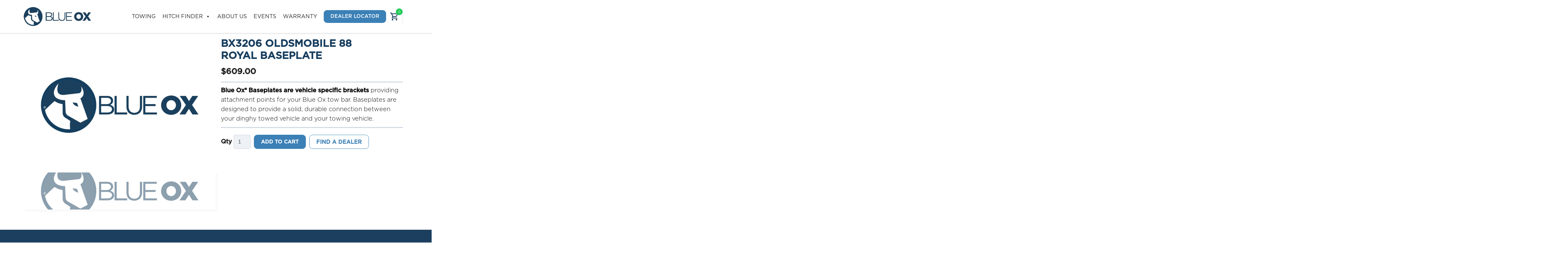

--- FILE ---
content_type: text/html; charset=UTF-8
request_url: https://www.blueox.com/product/bx3206-oldsmobile-88-royal-baseplate/
body_size: 47112
content:
<!doctype html>
<html lang="en-US">
<head> <script type="text/javascript">
/* <![CDATA[ */
var gform;gform||(document.addEventListener("gform_main_scripts_loaded",function(){gform.scriptsLoaded=!0}),document.addEventListener("gform/theme/scripts_loaded",function(){gform.themeScriptsLoaded=!0}),window.addEventListener("DOMContentLoaded",function(){gform.domLoaded=!0}),gform={domLoaded:!1,scriptsLoaded:!1,themeScriptsLoaded:!1,isFormEditor:()=>"function"==typeof InitializeEditor,callIfLoaded:function(o){return!(!gform.domLoaded||!gform.scriptsLoaded||!gform.themeScriptsLoaded&&!gform.isFormEditor()||(gform.isFormEditor()&&console.warn("The use of gform.initializeOnLoaded() is deprecated in the form editor context and will be removed in Gravity Forms 3.1."),o(),0))},initializeOnLoaded:function(o){gform.callIfLoaded(o)||(document.addEventListener("gform_main_scripts_loaded",()=>{gform.scriptsLoaded=!0,gform.callIfLoaded(o)}),document.addEventListener("gform/theme/scripts_loaded",()=>{gform.themeScriptsLoaded=!0,gform.callIfLoaded(o)}),window.addEventListener("DOMContentLoaded",()=>{gform.domLoaded=!0,gform.callIfLoaded(o)}))},hooks:{action:{},filter:{}},addAction:function(o,r,e,t){gform.addHook("action",o,r,e,t)},addFilter:function(o,r,e,t){gform.addHook("filter",o,r,e,t)},doAction:function(o){gform.doHook("action",o,arguments)},applyFilters:function(o){return gform.doHook("filter",o,arguments)},removeAction:function(o,r){gform.removeHook("action",o,r)},removeFilter:function(o,r,e){gform.removeHook("filter",o,r,e)},addHook:function(o,r,e,t,n){null==gform.hooks[o][r]&&(gform.hooks[o][r]=[]);var d=gform.hooks[o][r];null==n&&(n=r+"_"+d.length),gform.hooks[o][r].push({tag:n,callable:e,priority:t=null==t?10:t})},doHook:function(r,o,e){var t;if(e=Array.prototype.slice.call(e,1),null!=gform.hooks[r][o]&&((o=gform.hooks[r][o]).sort(function(o,r){return o.priority-r.priority}),o.forEach(function(o){"function"!=typeof(t=o.callable)&&(t=window[t]),"action"==r?t.apply(null,e):e[0]=t.apply(null,e)})),"filter"==r)return e[0]},removeHook:function(o,r,t,n){var e;null!=gform.hooks[o][r]&&(e=(e=gform.hooks[o][r]).filter(function(o,r,e){return!!(null!=n&&n!=o.tag||null!=t&&t!=o.priority)}),gform.hooks[o][r]=e)}});
/* ]]> */
</script>
<meta charset="UTF-8"><script>if(navigator.userAgent.match(/MSIE|Internet Explorer/i)||navigator.userAgent.match(/Trident\/7\..*?rv:11/i)){var href=document.location.href;if(!href.match(/[?&]nowprocket/)){if(href.indexOf("?")==-1){if(href.indexOf("#")==-1){document.location.href=href+"?nowprocket=1"}else{document.location.href=href.replace("#","?nowprocket=1#")}}else{if(href.indexOf("#")==-1){document.location.href=href+"&nowprocket=1"}else{document.location.href=href.replace("#","&nowprocket=1#")}}}}</script><script>(()=>{class RocketLazyLoadScripts{constructor(){this.v="2.0.4",this.userEvents=["keydown","keyup","mousedown","mouseup","mousemove","mouseover","mouseout","touchmove","touchstart","touchend","touchcancel","wheel","click","dblclick","input"],this.attributeEvents=["onblur","onclick","oncontextmenu","ondblclick","onfocus","onmousedown","onmouseenter","onmouseleave","onmousemove","onmouseout","onmouseover","onmouseup","onmousewheel","onscroll","onsubmit"]}async t(){this.i(),this.o(),/iP(ad|hone)/.test(navigator.userAgent)&&this.h(),this.u(),this.l(this),this.m(),this.k(this),this.p(this),this._(),await Promise.all([this.R(),this.L()]),this.lastBreath=Date.now(),this.S(this),this.P(),this.D(),this.O(),this.M(),await this.C(this.delayedScripts.normal),await this.C(this.delayedScripts.defer),await this.C(this.delayedScripts.async),await this.T(),await this.F(),await this.j(),await this.A(),window.dispatchEvent(new Event("rocket-allScriptsLoaded")),this.everythingLoaded=!0,this.lastTouchEnd&&await new Promise(t=>setTimeout(t,500-Date.now()+this.lastTouchEnd)),this.I(),this.H(),this.U(),this.W()}i(){this.CSPIssue=sessionStorage.getItem("rocketCSPIssue"),document.addEventListener("securitypolicyviolation",t=>{this.CSPIssue||"script-src-elem"!==t.violatedDirective||"data"!==t.blockedURI||(this.CSPIssue=!0,sessionStorage.setItem("rocketCSPIssue",!0))},{isRocket:!0})}o(){window.addEventListener("pageshow",t=>{this.persisted=t.persisted,this.realWindowLoadedFired=!0},{isRocket:!0}),window.addEventListener("pagehide",()=>{this.onFirstUserAction=null},{isRocket:!0})}h(){let t;function e(e){t=e}window.addEventListener("touchstart",e,{isRocket:!0}),window.addEventListener("touchend",function i(o){o.changedTouches[0]&&t.changedTouches[0]&&Math.abs(o.changedTouches[0].pageX-t.changedTouches[0].pageX)<10&&Math.abs(o.changedTouches[0].pageY-t.changedTouches[0].pageY)<10&&o.timeStamp-t.timeStamp<200&&(window.removeEventListener("touchstart",e,{isRocket:!0}),window.removeEventListener("touchend",i,{isRocket:!0}),"INPUT"===o.target.tagName&&"text"===o.target.type||(o.target.dispatchEvent(new TouchEvent("touchend",{target:o.target,bubbles:!0})),o.target.dispatchEvent(new MouseEvent("mouseover",{target:o.target,bubbles:!0})),o.target.dispatchEvent(new PointerEvent("click",{target:o.target,bubbles:!0,cancelable:!0,detail:1,clientX:o.changedTouches[0].clientX,clientY:o.changedTouches[0].clientY})),event.preventDefault()))},{isRocket:!0})}q(t){this.userActionTriggered||("mousemove"!==t.type||this.firstMousemoveIgnored?"keyup"===t.type||"mouseover"===t.type||"mouseout"===t.type||(this.userActionTriggered=!0,this.onFirstUserAction&&this.onFirstUserAction()):this.firstMousemoveIgnored=!0),"click"===t.type&&t.preventDefault(),t.stopPropagation(),t.stopImmediatePropagation(),"touchstart"===this.lastEvent&&"touchend"===t.type&&(this.lastTouchEnd=Date.now()),"click"===t.type&&(this.lastTouchEnd=0),this.lastEvent=t.type,t.composedPath&&t.composedPath()[0].getRootNode()instanceof ShadowRoot&&(t.rocketTarget=t.composedPath()[0]),this.savedUserEvents.push(t)}u(){this.savedUserEvents=[],this.userEventHandler=this.q.bind(this),this.userEvents.forEach(t=>window.addEventListener(t,this.userEventHandler,{passive:!1,isRocket:!0})),document.addEventListener("visibilitychange",this.userEventHandler,{isRocket:!0})}U(){this.userEvents.forEach(t=>window.removeEventListener(t,this.userEventHandler,{passive:!1,isRocket:!0})),document.removeEventListener("visibilitychange",this.userEventHandler,{isRocket:!0}),this.savedUserEvents.forEach(t=>{(t.rocketTarget||t.target).dispatchEvent(new window[t.constructor.name](t.type,t))})}m(){const t="return false",e=Array.from(this.attributeEvents,t=>"data-rocket-"+t),i="["+this.attributeEvents.join("],[")+"]",o="[data-rocket-"+this.attributeEvents.join("],[data-rocket-")+"]",s=(e,i,o)=>{o&&o!==t&&(e.setAttribute("data-rocket-"+i,o),e["rocket"+i]=new Function("event",o),e.setAttribute(i,t))};new MutationObserver(t=>{for(const n of t)"attributes"===n.type&&(n.attributeName.startsWith("data-rocket-")||this.everythingLoaded?n.attributeName.startsWith("data-rocket-")&&this.everythingLoaded&&this.N(n.target,n.attributeName.substring(12)):s(n.target,n.attributeName,n.target.getAttribute(n.attributeName))),"childList"===n.type&&n.addedNodes.forEach(t=>{if(t.nodeType===Node.ELEMENT_NODE)if(this.everythingLoaded)for(const i of[t,...t.querySelectorAll(o)])for(const t of i.getAttributeNames())e.includes(t)&&this.N(i,t.substring(12));else for(const e of[t,...t.querySelectorAll(i)])for(const t of e.getAttributeNames())this.attributeEvents.includes(t)&&s(e,t,e.getAttribute(t))})}).observe(document,{subtree:!0,childList:!0,attributeFilter:[...this.attributeEvents,...e]})}I(){this.attributeEvents.forEach(t=>{document.querySelectorAll("[data-rocket-"+t+"]").forEach(e=>{this.N(e,t)})})}N(t,e){const i=t.getAttribute("data-rocket-"+e);i&&(t.setAttribute(e,i),t.removeAttribute("data-rocket-"+e))}k(t){Object.defineProperty(HTMLElement.prototype,"onclick",{get(){return this.rocketonclick||null},set(e){this.rocketonclick=e,this.setAttribute(t.everythingLoaded?"onclick":"data-rocket-onclick","this.rocketonclick(event)")}})}S(t){function e(e,i){let o=e[i];e[i]=null,Object.defineProperty(e,i,{get:()=>o,set(s){t.everythingLoaded?o=s:e["rocket"+i]=o=s}})}e(document,"onreadystatechange"),e(window,"onload"),e(window,"onpageshow");try{Object.defineProperty(document,"readyState",{get:()=>t.rocketReadyState,set(e){t.rocketReadyState=e},configurable:!0}),document.readyState="loading"}catch(t){console.log("WPRocket DJE readyState conflict, bypassing")}}l(t){this.originalAddEventListener=EventTarget.prototype.addEventListener,this.originalRemoveEventListener=EventTarget.prototype.removeEventListener,this.savedEventListeners=[],EventTarget.prototype.addEventListener=function(e,i,o){o&&o.isRocket||!t.B(e,this)&&!t.userEvents.includes(e)||t.B(e,this)&&!t.userActionTriggered||e.startsWith("rocket-")||t.everythingLoaded?t.originalAddEventListener.call(this,e,i,o):(t.savedEventListeners.push({target:this,remove:!1,type:e,func:i,options:o}),"mouseenter"!==e&&"mouseleave"!==e||t.originalAddEventListener.call(this,e,t.savedUserEvents.push,o))},EventTarget.prototype.removeEventListener=function(e,i,o){o&&o.isRocket||!t.B(e,this)&&!t.userEvents.includes(e)||t.B(e,this)&&!t.userActionTriggered||e.startsWith("rocket-")||t.everythingLoaded?t.originalRemoveEventListener.call(this,e,i,o):t.savedEventListeners.push({target:this,remove:!0,type:e,func:i,options:o})}}J(t,e){this.savedEventListeners=this.savedEventListeners.filter(i=>{let o=i.type,s=i.target||window;return e!==o||t!==s||(this.B(o,s)&&(i.type="rocket-"+o),this.$(i),!1)})}H(){EventTarget.prototype.addEventListener=this.originalAddEventListener,EventTarget.prototype.removeEventListener=this.originalRemoveEventListener,this.savedEventListeners.forEach(t=>this.$(t))}$(t){t.remove?this.originalRemoveEventListener.call(t.target,t.type,t.func,t.options):this.originalAddEventListener.call(t.target,t.type,t.func,t.options)}p(t){let e;function i(e){return t.everythingLoaded?e:e.split(" ").map(t=>"load"===t||t.startsWith("load.")?"rocket-jquery-load":t).join(" ")}function o(o){function s(e){const s=o.fn[e];o.fn[e]=o.fn.init.prototype[e]=function(){return this[0]===window&&t.userActionTriggered&&("string"==typeof arguments[0]||arguments[0]instanceof String?arguments[0]=i(arguments[0]):"object"==typeof arguments[0]&&Object.keys(arguments[0]).forEach(t=>{const e=arguments[0][t];delete arguments[0][t],arguments[0][i(t)]=e})),s.apply(this,arguments),this}}if(o&&o.fn&&!t.allJQueries.includes(o)){const e={DOMContentLoaded:[],"rocket-DOMContentLoaded":[]};for(const t in e)document.addEventListener(t,()=>{e[t].forEach(t=>t())},{isRocket:!0});o.fn.ready=o.fn.init.prototype.ready=function(i){function s(){parseInt(o.fn.jquery)>2?setTimeout(()=>i.bind(document)(o)):i.bind(document)(o)}return"function"==typeof i&&(t.realDomReadyFired?!t.userActionTriggered||t.fauxDomReadyFired?s():e["rocket-DOMContentLoaded"].push(s):e.DOMContentLoaded.push(s)),o([])},s("on"),s("one"),s("off"),t.allJQueries.push(o)}e=o}t.allJQueries=[],o(window.jQuery),Object.defineProperty(window,"jQuery",{get:()=>e,set(t){o(t)}})}P(){const t=new Map;document.write=document.writeln=function(e){const i=document.currentScript,o=document.createRange(),s=i.parentElement;let n=t.get(i);void 0===n&&(n=i.nextSibling,t.set(i,n));const c=document.createDocumentFragment();o.setStart(c,0),c.appendChild(o.createContextualFragment(e)),s.insertBefore(c,n)}}async R(){return new Promise(t=>{this.userActionTriggered?t():this.onFirstUserAction=t})}async L(){return new Promise(t=>{document.addEventListener("DOMContentLoaded",()=>{this.realDomReadyFired=!0,t()},{isRocket:!0})})}async j(){return this.realWindowLoadedFired?Promise.resolve():new Promise(t=>{window.addEventListener("load",t,{isRocket:!0})})}M(){this.pendingScripts=[];this.scriptsMutationObserver=new MutationObserver(t=>{for(const e of t)e.addedNodes.forEach(t=>{"SCRIPT"!==t.tagName||t.noModule||t.isWPRocket||this.pendingScripts.push({script:t,promise:new Promise(e=>{const i=()=>{const i=this.pendingScripts.findIndex(e=>e.script===t);i>=0&&this.pendingScripts.splice(i,1),e()};t.addEventListener("load",i,{isRocket:!0}),t.addEventListener("error",i,{isRocket:!0}),setTimeout(i,1e3)})})})}),this.scriptsMutationObserver.observe(document,{childList:!0,subtree:!0})}async F(){await this.X(),this.pendingScripts.length?(await this.pendingScripts[0].promise,await this.F()):this.scriptsMutationObserver.disconnect()}D(){this.delayedScripts={normal:[],async:[],defer:[]},document.querySelectorAll("script[type$=rocketlazyloadscript]").forEach(t=>{t.hasAttribute("data-rocket-src")?t.hasAttribute("async")&&!1!==t.async?this.delayedScripts.async.push(t):t.hasAttribute("defer")&&!1!==t.defer||"module"===t.getAttribute("data-rocket-type")?this.delayedScripts.defer.push(t):this.delayedScripts.normal.push(t):this.delayedScripts.normal.push(t)})}async _(){await this.L();let t=[];document.querySelectorAll("script[type$=rocketlazyloadscript][data-rocket-src]").forEach(e=>{let i=e.getAttribute("data-rocket-src");if(i&&!i.startsWith("data:")){i.startsWith("//")&&(i=location.protocol+i);try{const o=new URL(i).origin;o!==location.origin&&t.push({src:o,crossOrigin:e.crossOrigin||"module"===e.getAttribute("data-rocket-type")})}catch(t){}}}),t=[...new Map(t.map(t=>[JSON.stringify(t),t])).values()],this.Y(t,"preconnect")}async G(t){if(await this.K(),!0!==t.noModule||!("noModule"in HTMLScriptElement.prototype))return new Promise(e=>{let i;function o(){(i||t).setAttribute("data-rocket-status","executed"),e()}try{if(navigator.userAgent.includes("Firefox/")||""===navigator.vendor||this.CSPIssue)i=document.createElement("script"),[...t.attributes].forEach(t=>{let e=t.nodeName;"type"!==e&&("data-rocket-type"===e&&(e="type"),"data-rocket-src"===e&&(e="src"),i.setAttribute(e,t.nodeValue))}),t.text&&(i.text=t.text),t.nonce&&(i.nonce=t.nonce),i.hasAttribute("src")?(i.addEventListener("load",o,{isRocket:!0}),i.addEventListener("error",()=>{i.setAttribute("data-rocket-status","failed-network"),e()},{isRocket:!0}),setTimeout(()=>{i.isConnected||e()},1)):(i.text=t.text,o()),i.isWPRocket=!0,t.parentNode.replaceChild(i,t);else{const i=t.getAttribute("data-rocket-type"),s=t.getAttribute("data-rocket-src");i?(t.type=i,t.removeAttribute("data-rocket-type")):t.removeAttribute("type"),t.addEventListener("load",o,{isRocket:!0}),t.addEventListener("error",i=>{this.CSPIssue&&i.target.src.startsWith("data:")?(console.log("WPRocket: CSP fallback activated"),t.removeAttribute("src"),this.G(t).then(e)):(t.setAttribute("data-rocket-status","failed-network"),e())},{isRocket:!0}),s?(t.fetchPriority="high",t.removeAttribute("data-rocket-src"),t.src=s):t.src="data:text/javascript;base64,"+window.btoa(unescape(encodeURIComponent(t.text)))}}catch(i){t.setAttribute("data-rocket-status","failed-transform"),e()}});t.setAttribute("data-rocket-status","skipped")}async C(t){const e=t.shift();return e?(e.isConnected&&await this.G(e),this.C(t)):Promise.resolve()}O(){this.Y([...this.delayedScripts.normal,...this.delayedScripts.defer,...this.delayedScripts.async],"preload")}Y(t,e){this.trash=this.trash||[];let i=!0;var o=document.createDocumentFragment();t.forEach(t=>{const s=t.getAttribute&&t.getAttribute("data-rocket-src")||t.src;if(s&&!s.startsWith("data:")){const n=document.createElement("link");n.href=s,n.rel=e,"preconnect"!==e&&(n.as="script",n.fetchPriority=i?"high":"low"),t.getAttribute&&"module"===t.getAttribute("data-rocket-type")&&(n.crossOrigin=!0),t.crossOrigin&&(n.crossOrigin=t.crossOrigin),t.integrity&&(n.integrity=t.integrity),t.nonce&&(n.nonce=t.nonce),o.appendChild(n),this.trash.push(n),i=!1}}),document.head.appendChild(o)}W(){this.trash.forEach(t=>t.remove())}async T(){try{document.readyState="interactive"}catch(t){}this.fauxDomReadyFired=!0;try{await this.K(),this.J(document,"readystatechange"),document.dispatchEvent(new Event("rocket-readystatechange")),await this.K(),document.rocketonreadystatechange&&document.rocketonreadystatechange(),await this.K(),this.J(document,"DOMContentLoaded"),document.dispatchEvent(new Event("rocket-DOMContentLoaded")),await this.K(),this.J(window,"DOMContentLoaded"),window.dispatchEvent(new Event("rocket-DOMContentLoaded"))}catch(t){console.error(t)}}async A(){try{document.readyState="complete"}catch(t){}try{await this.K(),this.J(document,"readystatechange"),document.dispatchEvent(new Event("rocket-readystatechange")),await this.K(),document.rocketonreadystatechange&&document.rocketonreadystatechange(),await this.K(),this.J(window,"load"),window.dispatchEvent(new Event("rocket-load")),await this.K(),window.rocketonload&&window.rocketonload(),await this.K(),this.allJQueries.forEach(t=>t(window).trigger("rocket-jquery-load")),await this.K(),this.J(window,"pageshow");const t=new Event("rocket-pageshow");t.persisted=this.persisted,window.dispatchEvent(t),await this.K(),window.rocketonpageshow&&window.rocketonpageshow({persisted:this.persisted})}catch(t){console.error(t)}}async K(){Date.now()-this.lastBreath>45&&(await this.X(),this.lastBreath=Date.now())}async X(){return document.hidden?new Promise(t=>setTimeout(t)):new Promise(t=>requestAnimationFrame(t))}B(t,e){return e===document&&"readystatechange"===t||(e===document&&"DOMContentLoaded"===t||(e===window&&"DOMContentLoaded"===t||(e===window&&"load"===t||e===window&&"pageshow"===t)))}static run(){(new RocketLazyLoadScripts).t()}}RocketLazyLoadScripts.run()})();</script>
    
    <!-- <meta name="viewport" content="width=device-width, initial-scale=1"> -->
    <meta name="viewport" content="width=device-width, initial-scale=1, minimum-scale=1">
    <link rel="profile" href="http://gmpg.org/xfn/11">
    <link rel="apple-touch-icon" sizes="180x180" href="https://www.blueox.com/wp-content/themes/blueox/assets/images/apple-touch-icon.png">
    <link rel="icon" type="image/png" sizes="32x32" href="https://www.blueox.com/wp-content/themes/blueox/assets/images/favicon-32x32.png">
    <link rel="icon" type="image/png" sizes="192x192" href="https://www.blueox.com/wp-content/themes/blueox/assets/images/android-chrome-192x192.png">
    <link rel="icon" type="image/png" sizes="16x16" href="https://www.blueox.com/wp-content/themes/blueox/assets/images/favicon-16x16.png">
    <link rel="manifest" href="https://www.blueox.com/wp-content/themes/blueox/assets/images/site.webmanifest">
    <link rel="mask-icon" href="https://www.blueox.com/wp-content/themes/blueox/assets/images/safari-pinned-tab.svg" color="#0f3b5f">
    <meta name="apple-mobile-web-app-title" content="Blue Ox">
    <meta name="application-name" content="Blue Ox">
    <meta name="msapplication-TileColor" content="#2b5797">
    <meta name="msapplication-TileImage" content="https://www.blueox.com/wp-content/themes/blueox/assets/images/mstile-144x144.png">
    <meta name="theme-color" content="#ffffff">

    <script type="rocketlazyloadscript" data-termly-config>
    window.TERMLY_CUSTOM_BLOCKING_MAP = {
        "api.mapbox.com": "essential",
    }
    </script>
    <script type="rocketlazyloadscript" data-rocket-src="https://app.termly.io/resource-blocker/a968a0a8-f2c5-41f9-a65e-c92ae3d4d38a?autoBlock=on" data-rocket-defer defer></script>

    
    <meta name='robots' content='index, follow, max-image-preview:large, max-snippet:-1, max-video-preview:-1' />

<!-- Google Tag Manager for WordPress by gtm4wp.com -->
<script data-cfasync="false" data-pagespeed-no-defer>
	var gtm4wp_datalayer_name = "dataLayer";
	var dataLayer = dataLayer || [];
</script>
<!-- End Google Tag Manager for WordPress by gtm4wp.com -->
	<!-- This site is optimized with the Yoast SEO plugin v26.6 - https://yoast.com/wordpress/plugins/seo/ -->
	<title>BX3206 Oldsmobile 88 Royal Baseplate - Blue Ox</title>
	<meta name="description" content="Shop Blue Ox&#039;s BX3206 Oldsmobile 88 Royal Baseplate and Order online or call today! Blue Ox is the leader in sway control, tow bars and towing accessories solutions." />
	<link rel="canonical" href="https://www.blueox.com/product/bx3206-oldsmobile-88-royal-baseplate/" />
	<meta property="og:locale" content="en_US" />
	<meta property="og:type" content="article" />
	<meta property="og:title" content="BX3206 Oldsmobile 88 Royal Baseplate - Blue Ox" />
	<meta property="og:description" content="Shop Blue Ox&#039;s BX3206 Oldsmobile 88 Royal Baseplate and Order online or call today! Blue Ox is the leader in sway control, tow bars and towing accessories solutions." />
	<meta property="og:url" content="https://www.blueox.com/product/bx3206-oldsmobile-88-royal-baseplate/" />
	<meta property="og:site_name" content="Blue Ox" />
	<meta property="article:modified_time" content="2025-11-03T15:43:26+00:00" />
	<meta property="og:image" content="https://blueox.s3.amazonaws.com/wp-content/uploads/2021/08/14094227/BX-Logo-1550-x-472-3.jpg" />
	<meta property="og:image:width" content="1550" />
	<meta property="og:image:height" content="472" />
	<meta property="og:image:type" content="image/jpeg" />
	<meta name="twitter:card" content="summary_large_image" />
	<meta name="twitter:label1" content="Est. reading time" />
	<meta name="twitter:data1" content="1 minute" />
	<script type="application/ld+json" class="yoast-schema-graph">{"@context":"https://schema.org","@graph":[{"@type":"WebPage","@id":"https://www.blueox.com/product/bx3206-oldsmobile-88-royal-baseplate/","url":"https://www.blueox.com/product/bx3206-oldsmobile-88-royal-baseplate/","name":"BX3206 Oldsmobile 88 Royal Baseplate - Blue Ox","isPartOf":{"@id":"https://www.blueox.com/#website"},"primaryImageOfPage":{"@id":"https://www.blueox.com/product/bx3206-oldsmobile-88-royal-baseplate/#primaryimage"},"image":{"@id":"https://www.blueox.com/product/bx3206-oldsmobile-88-royal-baseplate/#primaryimage"},"thumbnailUrl":"https://blueox.s3.amazonaws.com/wp-content/uploads/2021/08/14094227/BX-Logo-1550-x-472-3.jpg","datePublished":"2021-08-19T06:29:24+00:00","dateModified":"2025-11-03T15:43:26+00:00","description":"Shop Blue Ox's BX3206 Oldsmobile 88 Royal Baseplate and Order online or call today! Blue Ox is the leader in sway control, tow bars and towing accessories solutions.","breadcrumb":{"@id":"https://www.blueox.com/product/bx3206-oldsmobile-88-royal-baseplate/#breadcrumb"},"inLanguage":"en-US","potentialAction":[{"@type":"ReadAction","target":["https://www.blueox.com/product/bx3206-oldsmobile-88-royal-baseplate/"]}]},{"@type":"ImageObject","inLanguage":"en-US","@id":"https://www.blueox.com/product/bx3206-oldsmobile-88-royal-baseplate/#primaryimage","url":"https://blueox.s3.amazonaws.com/wp-content/uploads/2021/08/14094227/BX-Logo-1550-x-472-3.jpg","contentUrl":"https://blueox.s3.amazonaws.com/wp-content/uploads/2021/08/14094227/BX-Logo-1550-x-472-3.jpg","width":1550,"height":472},{"@type":"BreadcrumbList","@id":"https://www.blueox.com/product/bx3206-oldsmobile-88-royal-baseplate/#breadcrumb","itemListElement":[{"@type":"ListItem","position":1,"name":"Home","item":"https://www.blueox.com/"},{"@type":"ListItem","position":2,"name":"Our Products","item":"https://www.blueox.com/our-products/"},{"@type":"ListItem","position":3,"name":"BX3206 Oldsmobile 88 Royal Baseplate"}]},{"@type":"WebSite","@id":"https://www.blueox.com/#website","url":"https://www.blueox.com/","name":"Blue Ox","description":"Towing Doesn&#039;t Have to be a Drag.","publisher":{"@id":"https://www.blueox.com/#organization"},"potentialAction":[{"@type":"SearchAction","target":{"@type":"EntryPoint","urlTemplate":"https://www.blueox.com/?s={search_term_string}"},"query-input":{"@type":"PropertyValueSpecification","valueRequired":true,"valueName":"search_term_string"}}],"inLanguage":"en-US"},{"@type":"Organization","@id":"https://www.blueox.com/#organization","name":"Blue Ox","url":"https://www.blueox.com/","logo":{"@type":"ImageObject","inLanguage":"en-US","@id":"https://www.blueox.com/#/schema/logo/image/","url":"https://blueox.s3.amazonaws.com/wp-content/uploads/2019/10/14101339/logo_blueox_hz.png","contentUrl":"https://blueox.s3.amazonaws.com/wp-content/uploads/2019/10/14101339/logo_blueox_hz.png","width":336,"height":84,"caption":"Blue Ox"},"image":{"@id":"https://www.blueox.com/#/schema/logo/image/"}}]}</script>
	<!-- / Yoast SEO plugin. -->


<link rel='dns-prefetch' href='//static.addtoany.com' />
<link rel='dns-prefetch' href='//cdnjs.cloudflare.com' />

<link rel="alternate" type="application/rss+xml" title="Blue Ox &raquo; Feed" href="https://www.blueox.com/feed/" />
<link rel="alternate" title="oEmbed (JSON)" type="application/json+oembed" href="https://www.blueox.com/wp-json/oembed/1.0/embed?url=https%3A%2F%2Fwww.blueox.com%2Fproduct%2Fbx3206-oldsmobile-88-royal-baseplate%2F" />
<link rel="alternate" title="oEmbed (XML)" type="text/xml+oembed" href="https://www.blueox.com/wp-json/oembed/1.0/embed?url=https%3A%2F%2Fwww.blueox.com%2Fproduct%2Fbx3206-oldsmobile-88-royal-baseplate%2F&#038;format=xml" />
<style id='wp-img-auto-sizes-contain-inline-css' type='text/css'>
img:is([sizes=auto i],[sizes^="auto," i]){contain-intrinsic-size:3000px 1500px}
/*# sourceURL=wp-img-auto-sizes-contain-inline-css */
</style>
<style id='wp-emoji-styles-inline-css' type='text/css'>

	img.wp-smiley, img.emoji {
		display: inline !important;
		border: none !important;
		box-shadow: none !important;
		height: 1em !important;
		width: 1em !important;
		margin: 0 0.07em !important;
		vertical-align: -0.1em !important;
		background: none !important;
		padding: 0 !important;
	}
/*# sourceURL=wp-emoji-styles-inline-css */
</style>
<style id='wp-block-library-inline-css' type='text/css'>
:root{--wp-block-synced-color:#7a00df;--wp-block-synced-color--rgb:122,0,223;--wp-bound-block-color:var(--wp-block-synced-color);--wp-editor-canvas-background:#ddd;--wp-admin-theme-color:#007cba;--wp-admin-theme-color--rgb:0,124,186;--wp-admin-theme-color-darker-10:#006ba1;--wp-admin-theme-color-darker-10--rgb:0,107,160.5;--wp-admin-theme-color-darker-20:#005a87;--wp-admin-theme-color-darker-20--rgb:0,90,135;--wp-admin-border-width-focus:2px}@media (min-resolution:192dpi){:root{--wp-admin-border-width-focus:1.5px}}.wp-element-button{cursor:pointer}:root .has-very-light-gray-background-color{background-color:#eee}:root .has-very-dark-gray-background-color{background-color:#313131}:root .has-very-light-gray-color{color:#eee}:root .has-very-dark-gray-color{color:#313131}:root .has-vivid-green-cyan-to-vivid-cyan-blue-gradient-background{background:linear-gradient(135deg,#00d084,#0693e3)}:root .has-purple-crush-gradient-background{background:linear-gradient(135deg,#34e2e4,#4721fb 50%,#ab1dfe)}:root .has-hazy-dawn-gradient-background{background:linear-gradient(135deg,#faaca8,#dad0ec)}:root .has-subdued-olive-gradient-background{background:linear-gradient(135deg,#fafae1,#67a671)}:root .has-atomic-cream-gradient-background{background:linear-gradient(135deg,#fdd79a,#004a59)}:root .has-nightshade-gradient-background{background:linear-gradient(135deg,#330968,#31cdcf)}:root .has-midnight-gradient-background{background:linear-gradient(135deg,#020381,#2874fc)}:root{--wp--preset--font-size--normal:16px;--wp--preset--font-size--huge:42px}.has-regular-font-size{font-size:1em}.has-larger-font-size{font-size:2.625em}.has-normal-font-size{font-size:var(--wp--preset--font-size--normal)}.has-huge-font-size{font-size:var(--wp--preset--font-size--huge)}.has-text-align-center{text-align:center}.has-text-align-left{text-align:left}.has-text-align-right{text-align:right}.has-fit-text{white-space:nowrap!important}#end-resizable-editor-section{display:none}.aligncenter{clear:both}.items-justified-left{justify-content:flex-start}.items-justified-center{justify-content:center}.items-justified-right{justify-content:flex-end}.items-justified-space-between{justify-content:space-between}.screen-reader-text{border:0;clip-path:inset(50%);height:1px;margin:-1px;overflow:hidden;padding:0;position:absolute;width:1px;word-wrap:normal!important}.screen-reader-text:focus{background-color:#ddd;clip-path:none;color:#444;display:block;font-size:1em;height:auto;left:5px;line-height:normal;padding:15px 23px 14px;text-decoration:none;top:5px;width:auto;z-index:100000}html :where(.has-border-color){border-style:solid}html :where([style*=border-top-color]){border-top-style:solid}html :where([style*=border-right-color]){border-right-style:solid}html :where([style*=border-bottom-color]){border-bottom-style:solid}html :where([style*=border-left-color]){border-left-style:solid}html :where([style*=border-width]){border-style:solid}html :where([style*=border-top-width]){border-top-style:solid}html :where([style*=border-right-width]){border-right-style:solid}html :where([style*=border-bottom-width]){border-bottom-style:solid}html :where([style*=border-left-width]){border-left-style:solid}html :where(img[class*=wp-image-]){height:auto;max-width:100%}:where(figure){margin:0 0 1em}html :where(.is-position-sticky){--wp-admin--admin-bar--position-offset:var(--wp-admin--admin-bar--height,0px)}@media screen and (max-width:600px){html :where(.is-position-sticky){--wp-admin--admin-bar--position-offset:0px}}

/*# sourceURL=wp-block-library-inline-css */
</style><link data-minify="1" rel='stylesheet' id='wc-blocks-style-css' href='https://www.blueox.com/wp-content/cache/min/1/wp-content/plugins/woocommerce/assets/client/blocks/wc-blocks.css?ver=1767117357' type='text/css' media='all' />
<style id='global-styles-inline-css' type='text/css'>
:root{--wp--preset--aspect-ratio--square: 1;--wp--preset--aspect-ratio--4-3: 4/3;--wp--preset--aspect-ratio--3-4: 3/4;--wp--preset--aspect-ratio--3-2: 3/2;--wp--preset--aspect-ratio--2-3: 2/3;--wp--preset--aspect-ratio--16-9: 16/9;--wp--preset--aspect-ratio--9-16: 9/16;--wp--preset--color--black: #000000;--wp--preset--color--cyan-bluish-gray: #abb8c3;--wp--preset--color--white: #ffffff;--wp--preset--color--pale-pink: #f78da7;--wp--preset--color--vivid-red: #cf2e2e;--wp--preset--color--luminous-vivid-orange: #ff6900;--wp--preset--color--luminous-vivid-amber: #fcb900;--wp--preset--color--light-green-cyan: #7bdcb5;--wp--preset--color--vivid-green-cyan: #00d084;--wp--preset--color--pale-cyan-blue: #8ed1fc;--wp--preset--color--vivid-cyan-blue: #0693e3;--wp--preset--color--vivid-purple: #9b51e0;--wp--preset--gradient--vivid-cyan-blue-to-vivid-purple: linear-gradient(135deg,rgb(6,147,227) 0%,rgb(155,81,224) 100%);--wp--preset--gradient--light-green-cyan-to-vivid-green-cyan: linear-gradient(135deg,rgb(122,220,180) 0%,rgb(0,208,130) 100%);--wp--preset--gradient--luminous-vivid-amber-to-luminous-vivid-orange: linear-gradient(135deg,rgb(252,185,0) 0%,rgb(255,105,0) 100%);--wp--preset--gradient--luminous-vivid-orange-to-vivid-red: linear-gradient(135deg,rgb(255,105,0) 0%,rgb(207,46,46) 100%);--wp--preset--gradient--very-light-gray-to-cyan-bluish-gray: linear-gradient(135deg,rgb(238,238,238) 0%,rgb(169,184,195) 100%);--wp--preset--gradient--cool-to-warm-spectrum: linear-gradient(135deg,rgb(74,234,220) 0%,rgb(151,120,209) 20%,rgb(207,42,186) 40%,rgb(238,44,130) 60%,rgb(251,105,98) 80%,rgb(254,248,76) 100%);--wp--preset--gradient--blush-light-purple: linear-gradient(135deg,rgb(255,206,236) 0%,rgb(152,150,240) 100%);--wp--preset--gradient--blush-bordeaux: linear-gradient(135deg,rgb(254,205,165) 0%,rgb(254,45,45) 50%,rgb(107,0,62) 100%);--wp--preset--gradient--luminous-dusk: linear-gradient(135deg,rgb(255,203,112) 0%,rgb(199,81,192) 50%,rgb(65,88,208) 100%);--wp--preset--gradient--pale-ocean: linear-gradient(135deg,rgb(255,245,203) 0%,rgb(182,227,212) 50%,rgb(51,167,181) 100%);--wp--preset--gradient--electric-grass: linear-gradient(135deg,rgb(202,248,128) 0%,rgb(113,206,126) 100%);--wp--preset--gradient--midnight: linear-gradient(135deg,rgb(2,3,129) 0%,rgb(40,116,252) 100%);--wp--preset--font-size--small: 13px;--wp--preset--font-size--medium: 20px;--wp--preset--font-size--large: 36px;--wp--preset--font-size--x-large: 42px;--wp--preset--spacing--20: 0.44rem;--wp--preset--spacing--30: 0.67rem;--wp--preset--spacing--40: 1rem;--wp--preset--spacing--50: 1.5rem;--wp--preset--spacing--60: 2.25rem;--wp--preset--spacing--70: 3.38rem;--wp--preset--spacing--80: 5.06rem;--wp--preset--shadow--natural: 6px 6px 9px rgba(0, 0, 0, 0.2);--wp--preset--shadow--deep: 12px 12px 50px rgba(0, 0, 0, 0.4);--wp--preset--shadow--sharp: 6px 6px 0px rgba(0, 0, 0, 0.2);--wp--preset--shadow--outlined: 6px 6px 0px -3px rgb(255, 255, 255), 6px 6px rgb(0, 0, 0);--wp--preset--shadow--crisp: 6px 6px 0px rgb(0, 0, 0);}:where(.is-layout-flex){gap: 0.5em;}:where(.is-layout-grid){gap: 0.5em;}body .is-layout-flex{display: flex;}.is-layout-flex{flex-wrap: wrap;align-items: center;}.is-layout-flex > :is(*, div){margin: 0;}body .is-layout-grid{display: grid;}.is-layout-grid > :is(*, div){margin: 0;}:where(.wp-block-columns.is-layout-flex){gap: 2em;}:where(.wp-block-columns.is-layout-grid){gap: 2em;}:where(.wp-block-post-template.is-layout-flex){gap: 1.25em;}:where(.wp-block-post-template.is-layout-grid){gap: 1.25em;}.has-black-color{color: var(--wp--preset--color--black) !important;}.has-cyan-bluish-gray-color{color: var(--wp--preset--color--cyan-bluish-gray) !important;}.has-white-color{color: var(--wp--preset--color--white) !important;}.has-pale-pink-color{color: var(--wp--preset--color--pale-pink) !important;}.has-vivid-red-color{color: var(--wp--preset--color--vivid-red) !important;}.has-luminous-vivid-orange-color{color: var(--wp--preset--color--luminous-vivid-orange) !important;}.has-luminous-vivid-amber-color{color: var(--wp--preset--color--luminous-vivid-amber) !important;}.has-light-green-cyan-color{color: var(--wp--preset--color--light-green-cyan) !important;}.has-vivid-green-cyan-color{color: var(--wp--preset--color--vivid-green-cyan) !important;}.has-pale-cyan-blue-color{color: var(--wp--preset--color--pale-cyan-blue) !important;}.has-vivid-cyan-blue-color{color: var(--wp--preset--color--vivid-cyan-blue) !important;}.has-vivid-purple-color{color: var(--wp--preset--color--vivid-purple) !important;}.has-black-background-color{background-color: var(--wp--preset--color--black) !important;}.has-cyan-bluish-gray-background-color{background-color: var(--wp--preset--color--cyan-bluish-gray) !important;}.has-white-background-color{background-color: var(--wp--preset--color--white) !important;}.has-pale-pink-background-color{background-color: var(--wp--preset--color--pale-pink) !important;}.has-vivid-red-background-color{background-color: var(--wp--preset--color--vivid-red) !important;}.has-luminous-vivid-orange-background-color{background-color: var(--wp--preset--color--luminous-vivid-orange) !important;}.has-luminous-vivid-amber-background-color{background-color: var(--wp--preset--color--luminous-vivid-amber) !important;}.has-light-green-cyan-background-color{background-color: var(--wp--preset--color--light-green-cyan) !important;}.has-vivid-green-cyan-background-color{background-color: var(--wp--preset--color--vivid-green-cyan) !important;}.has-pale-cyan-blue-background-color{background-color: var(--wp--preset--color--pale-cyan-blue) !important;}.has-vivid-cyan-blue-background-color{background-color: var(--wp--preset--color--vivid-cyan-blue) !important;}.has-vivid-purple-background-color{background-color: var(--wp--preset--color--vivid-purple) !important;}.has-black-border-color{border-color: var(--wp--preset--color--black) !important;}.has-cyan-bluish-gray-border-color{border-color: var(--wp--preset--color--cyan-bluish-gray) !important;}.has-white-border-color{border-color: var(--wp--preset--color--white) !important;}.has-pale-pink-border-color{border-color: var(--wp--preset--color--pale-pink) !important;}.has-vivid-red-border-color{border-color: var(--wp--preset--color--vivid-red) !important;}.has-luminous-vivid-orange-border-color{border-color: var(--wp--preset--color--luminous-vivid-orange) !important;}.has-luminous-vivid-amber-border-color{border-color: var(--wp--preset--color--luminous-vivid-amber) !important;}.has-light-green-cyan-border-color{border-color: var(--wp--preset--color--light-green-cyan) !important;}.has-vivid-green-cyan-border-color{border-color: var(--wp--preset--color--vivid-green-cyan) !important;}.has-pale-cyan-blue-border-color{border-color: var(--wp--preset--color--pale-cyan-blue) !important;}.has-vivid-cyan-blue-border-color{border-color: var(--wp--preset--color--vivid-cyan-blue) !important;}.has-vivid-purple-border-color{border-color: var(--wp--preset--color--vivid-purple) !important;}.has-vivid-cyan-blue-to-vivid-purple-gradient-background{background: var(--wp--preset--gradient--vivid-cyan-blue-to-vivid-purple) !important;}.has-light-green-cyan-to-vivid-green-cyan-gradient-background{background: var(--wp--preset--gradient--light-green-cyan-to-vivid-green-cyan) !important;}.has-luminous-vivid-amber-to-luminous-vivid-orange-gradient-background{background: var(--wp--preset--gradient--luminous-vivid-amber-to-luminous-vivid-orange) !important;}.has-luminous-vivid-orange-to-vivid-red-gradient-background{background: var(--wp--preset--gradient--luminous-vivid-orange-to-vivid-red) !important;}.has-very-light-gray-to-cyan-bluish-gray-gradient-background{background: var(--wp--preset--gradient--very-light-gray-to-cyan-bluish-gray) !important;}.has-cool-to-warm-spectrum-gradient-background{background: var(--wp--preset--gradient--cool-to-warm-spectrum) !important;}.has-blush-light-purple-gradient-background{background: var(--wp--preset--gradient--blush-light-purple) !important;}.has-blush-bordeaux-gradient-background{background: var(--wp--preset--gradient--blush-bordeaux) !important;}.has-luminous-dusk-gradient-background{background: var(--wp--preset--gradient--luminous-dusk) !important;}.has-pale-ocean-gradient-background{background: var(--wp--preset--gradient--pale-ocean) !important;}.has-electric-grass-gradient-background{background: var(--wp--preset--gradient--electric-grass) !important;}.has-midnight-gradient-background{background: var(--wp--preset--gradient--midnight) !important;}.has-small-font-size{font-size: var(--wp--preset--font-size--small) !important;}.has-medium-font-size{font-size: var(--wp--preset--font-size--medium) !important;}.has-large-font-size{font-size: var(--wp--preset--font-size--large) !important;}.has-x-large-font-size{font-size: var(--wp--preset--font-size--x-large) !important;}
/*# sourceURL=global-styles-inline-css */
</style>

<style id='classic-theme-styles-inline-css' type='text/css'>
/*! This file is auto-generated */
.wp-block-button__link{color:#fff;background-color:#32373c;border-radius:9999px;box-shadow:none;text-decoration:none;padding:calc(.667em + 2px) calc(1.333em + 2px);font-size:1.125em}.wp-block-file__button{background:#32373c;color:#fff;text-decoration:none}
/*# sourceURL=/wp-includes/css/classic-themes.min.css */
</style>
<link data-minify="1" rel='stylesheet' id='widgetopts-styles-css' href='https://www.blueox.com/wp-content/cache/min/1/wp-content/plugins/widget-options/assets/css/widget-options.css?ver=1767117357' type='text/css' media='all' />
<style id='woocommerce-inline-inline-css' type='text/css'>
.woocommerce form .form-row .required { visibility: visible; }
/*# sourceURL=woocommerce-inline-inline-css */
</style>
<link data-minify="1" rel='stylesheet' id='dashicons-css' href='https://www.blueox.com/wp-content/cache/min/1/wp-includes/css/dashicons.min.css?ver=1767117357' type='text/css' media='all' />
<link data-minify="1" rel='stylesheet' id='megamenu-genericons-css' href='https://www.blueox.com/wp-content/cache/min/1/wp-content/plugins/megamenu-pro/icons/genericons/genericons/genericons.css?ver=1767117357' type='text/css' media='all' />
<link data-minify="1" rel='stylesheet' id='megamenu-fontawesome-css' href='https://www.blueox.com/wp-content/cache/min/1/wp-content/plugins/megamenu-pro/icons/fontawesome/css/font-awesome.min.css?ver=1767117357' type='text/css' media='all' />
<link data-minify="1" rel='stylesheet' id='megamenu-fontawesome5-css' href='https://www.blueox.com/wp-content/cache/min/1/wp-content/plugins/megamenu-pro/icons/fontawesome5/css/all.min.css?ver=1767117357' type='text/css' media='all' />
<link data-minify="1" rel='stylesheet' id='open-iconic-bootstrap-css' href='https://www.blueox.com/wp-content/cache/min/1/wp-content/themes/blueox/assets/css/open-iconic-bootstrap.css?ver=1767117357' type='text/css' media='all' />
<link data-minify="1" rel='stylesheet' id='bootstrap-4-css' href='https://www.blueox.com/wp-content/cache/min/1/wp-content/themes/blueox/assets/css/bootstrap.css?ver=1767117357' type='text/css' media='all' />
<link data-minify="1" rel='stylesheet' id='magnific-style-css' href='https://www.blueox.com/wp-content/cache/min/1/ajax/libs/magnific-popup.js/1.1.0/magnific-popup.min.css?ver=1767117357' type='text/css' media='all' />
<link data-minify="1" rel='stylesheet' id='slick-style-css' href='https://www.blueox.com/wp-content/cache/min/1/ajax/libs/slick-carousel/1.9.0/slick.min.css?ver=1767117357' type='text/css' media='all' />
<link data-minify="1" rel='stylesheet' id='slick-theme-style-css' href='https://www.blueox.com/wp-content/cache/min/1/ajax/libs/slick-carousel/1.9.0/slick-theme.min.css?ver=1767117357' type='text/css' media='all' />
<link data-minify="1" rel='stylesheet' id='blueox-style-css' href='https://www.blueox.com/wp-content/cache/min/1/wp-content/themes/blueox/style.css?ver=1767117357' type='text/css' media='all' />
<link data-minify="1" rel='stylesheet' id='custom-style-css' href='https://www.blueox.com/wp-content/cache/min/1/wp-content/themes/blueox/assets/css/custom.css?ver=1767117357' type='text/css' media='all' />
<link data-minify="1" rel='stylesheet' id='wp-bootstrap-4-woocommerce-style-css' href='https://www.blueox.com/wp-content/cache/min/1/wp-content/themes/blueox/woocommerce.css?ver=1767117357' type='text/css' media='all' />
<style id='wp-bootstrap-4-woocommerce-style-inline-css' type='text/css'>
@font-face {
			font-family: "star";
			src: url("https://www.blueox.com/wp-content/plugins/woocommerce/assets/fonts/star.eot");
			src: url("https://www.blueox.com/wp-content/plugins/woocommerce/assets/fonts/star.eot?#iefix") format("embedded-opentype"),
				url("https://www.blueox.com/wp-content/plugins/woocommerce/assets/fonts/star.woff") format("woff"),
				url("https://www.blueox.com/wp-content/plugins/woocommerce/assets/fonts/star.ttf") format("truetype"),
				url("https://www.blueox.com/wp-content/plugins/woocommerce/assets/fonts/star.svg#star") format("svg");
			font-weight: normal;
			font-style: normal;
		}
/*# sourceURL=wp-bootstrap-4-woocommerce-style-inline-css */
</style>
<link data-minify="1" rel='stylesheet' id='ktstyle_slider-css' href='https://www.blueox.com/wp-content/cache/min/1/wp-content/themes/blueox/assets/css/kt_slick.css?ver=1767117357' type='text/css' media='all' />
<link data-minify="1" rel='stylesheet' id='ktstyle-css' href='https://www.blueox.com/wp-content/cache/min/1/wp-content/themes/blueox/assets/css/kt_style.css?ver=1767117357' type='text/css' media='all' />
<link rel='stylesheet' id='addtoany-css' href='https://www.blueox.com/wp-content/plugins/add-to-any/addtoany.min.css?ver=1.16' type='text/css' media='all' />
<style id='addtoany-inline-css' type='text/css'>
.addtoany_content {
    text-align: center;
    margin: 60px 0 0;
}
.addtoany_list a:not(.addtoany_special_service)>span {
    display: inline-flex !important;
    border-radius: 50%;
    align-items: center;
    justify-content: center;
    background: #b1b3b3 !important;
    opacity: 1;
}
.addtoany_list a:not(.addtoany_special_service)>span svg {
    width: 22px;
}
/*# sourceURL=addtoany-inline-css */
</style>
<link rel='stylesheet' id='ald-styles-css' href='https://www.blueox.com/wp-content/plugins/ajax-load-more-anything/assets/styles.min.css?ver=3.3.9' type='text/css' media='all' />
<script type="rocketlazyloadscript" data-rocket-type="text/javascript" id="addtoany-core-js-before">
/* <![CDATA[ */
window.a2a_config=window.a2a_config||{};a2a_config.callbacks=[];a2a_config.overlays=[];a2a_config.templates={};

//# sourceURL=addtoany-core-js-before
/* ]]> */
</script>
<script type="rocketlazyloadscript" data-rocket-type="text/javascript" defer data-rocket-src="https://static.addtoany.com/menu/page.js" id="addtoany-core-js"></script>
<script type="text/javascript" src="https://www.blueox.com/wp-includes/js/jquery/jquery.min.js?ver=3.7.1" id="jquery-core-js" data-rocket-defer defer></script>
<script type="text/javascript" src="https://www.blueox.com/wp-includes/js/jquery/jquery-migrate.min.js?ver=3.4.1" id="jquery-migrate-js" data-rocket-defer defer></script>
<script type="rocketlazyloadscript" data-rocket-type="text/javascript" id="jquery-js-after">window.addEventListener('DOMContentLoaded', function() {
/* <![CDATA[ */

					function optimocha_getCookie(name) {
						var v = document.cookie.match("(^|;) ?" + name + "=([^;]*)(;|$)");
						return v ? v[2] : null;
					}

					function optimocha_check_wc_cart_script() {
					var cart_src = "https://www.blueox.com/wp-content/plugins/woocommerce/assets/js/frontend/cart-fragments.min.js";
					var script_id = "optimocha_loaded_wc_cart_fragments";

						if( document.getElementById(script_id) !== null ) {
							return false;
						}

						if( optimocha_getCookie("woocommerce_cart_hash") ) {
							var script = document.createElement("script");
							script.id = script_id;
							script.src = cart_src;
							script.async = true;
							document.head.appendChild(script);
						}
					}

					optimocha_check_wc_cart_script();
					document.addEventListener("click", function(){setTimeout(optimocha_check_wc_cart_script,1000);});
					
//# sourceURL=jquery-js-after
/* ]]> */
});</script>
<script type="rocketlazyloadscript" data-rocket-type="text/javascript" defer data-rocket-src="https://www.blueox.com/wp-content/plugins/add-to-any/addtoany.min.js?ver=1.1" id="addtoany-jquery-js"></script>
<script type="text/javascript" id="gfpd-js-js-extra">
/* <![CDATA[ */
var gfpd_strings = {"button_message":"Processing, please wait...","currently_uploading":"Please wait for the uploading to complete","excluded_form_ids":""};
//# sourceURL=gfpd-js-js-extra
/* ]]> */
</script>
<script type="rocketlazyloadscript" data-minify="1" data-rocket-type="text/javascript" data-rocket-src="https://www.blueox.com/wp-content/cache/min/1/wp-content/plugins/gf-prevent-duplicates/js/gfpreventduplicates.js?ver=1767117357" id="gfpd-js-js" data-rocket-defer defer></script>
<script type="text/javascript" src="https://www.blueox.com/wp-content/plugins/woocommerce/assets/js/flexslider/jquery.flexslider.min.js?ver=2.7.2-wc.10.4.3" id="wc-flexslider-js" defer="defer" data-wp-strategy="defer"></script>
<script type="text/javascript" id="wc-single-product-js-extra">
/* <![CDATA[ */
var wc_single_product_params = {"i18n_required_rating_text":"Please select a rating","i18n_rating_options":["1 of 5 stars","2 of 5 stars","3 of 5 stars","4 of 5 stars","5 of 5 stars"],"i18n_product_gallery_trigger_text":"View full-screen image gallery","review_rating_required":"yes","flexslider":{"rtl":false,"animation":"slide","smoothHeight":true,"directionNav":false,"controlNav":"thumbnails","slideshow":false,"animationSpeed":500,"animationLoop":false,"allowOneSlide":false},"zoom_enabled":"","zoom_options":[],"photoswipe_enabled":"","photoswipe_options":{"shareEl":false,"closeOnScroll":false,"history":false,"hideAnimationDuration":0,"showAnimationDuration":0},"flexslider_enabled":"1","gt_translate_keys":["i18n_required_rating_text"]};
//# sourceURL=wc-single-product-js-extra
/* ]]> */
</script>
<script type="rocketlazyloadscript" data-rocket-type="text/javascript" data-rocket-src="https://www.blueox.com/wp-content/plugins/woocommerce/assets/js/frontend/single-product.min.js?ver=10.4.3" id="wc-single-product-js" defer="defer" data-wp-strategy="defer"></script>
<script type="text/javascript" src="https://www.blueox.com/wp-content/plugins/woocommerce/assets/js/jquery-blockui/jquery.blockUI.min.js?ver=2.7.0-wc.10.4.3" id="wc-jquery-blockui-js" defer="defer" data-wp-strategy="defer"></script>
<script type="rocketlazyloadscript" data-rocket-type="text/javascript" data-rocket-src="https://www.blueox.com/wp-content/plugins/woocommerce/assets/js/js-cookie/js.cookie.min.js?ver=2.1.4-wc.10.4.3" id="wc-js-cookie-js" defer="defer" data-wp-strategy="defer"></script>
<script type="text/javascript" id="woocommerce-js-extra">
/* <![CDATA[ */
var woocommerce_params = {"ajax_url":"/wp-admin/admin-ajax.php","wc_ajax_url":"/?wc-ajax=%%endpoint%%","i18n_password_show":"Show password","i18n_password_hide":"Hide password"};
//# sourceURL=woocommerce-js-extra
/* ]]> */
</script>
<script type="rocketlazyloadscript" data-rocket-type="text/javascript" data-rocket-src="https://www.blueox.com/wp-content/plugins/woocommerce/assets/js/frontend/woocommerce.min.js?ver=10.4.3" id="woocommerce-js" defer="defer" data-wp-strategy="defer"></script>
<link rel="https://api.w.org/" href="https://www.blueox.com/wp-json/" /><link rel="alternate" title="JSON" type="application/json" href="https://www.blueox.com/wp-json/wp/v2/product/19887" /><link rel="EditURI" type="application/rsd+xml" title="RSD" href="https://www.blueox.com/xmlrpc.php?rsd" />
<meta name="generator" content="WordPress 6.9" />
<meta name="generator" content="WooCommerce 10.4.3" />
<link rel='shortlink' href='https://www.blueox.com/?p=19887' />
        <script type="rocketlazyloadscript">
            var errorQueue = [];
            let timeout;

            var errorMessage = '';


            function isBot() {
                const bots = ['crawler', 'spider', 'baidu', 'duckduckgo', 'bot', 'googlebot', 'bingbot', 'facebook', 'slurp', 'twitter', 'yahoo'];
                const userAgent = navigator.userAgent.toLowerCase();
                return bots.some(bot => userAgent.includes(bot));
            }

            /*
            window.onerror = function(msg, url, line) {
            // window.addEventListener('error', function(event) {
                console.error("Linha 600");

                var errorMessage = [
                    'Message: ' + msg,
                    'URL: ' + url,
                    'Line: ' + line
                ].join(' - ');
                */


            // Captura erros síncronos e alguns assíncronos
            window.addEventListener('error', function(event) {
                var msg = event.message;
                if (msg === "Script error.") {
                    console.error("Script error detected - maybe problem cross-origin");
                    return;
                }
                errorMessage = [
                    'Message: ' + msg,
                    'URL: ' + event.filename,
                    'Line: ' + event.lineno
                ].join(' - ');
                if (isBot()) {
                    return;
                }
                errorQueue.push(errorMessage);
                handleErrorQueue();
            });

            // Captura rejeições de promessas
            window.addEventListener('unhandledrejection', function(event) {
                errorMessage = 'Promise Rejection: ' + (event.reason || 'Unknown reason');
                if (isBot()) {
                    return;
                }
                errorQueue.push(errorMessage);
                handleErrorQueue();
            });

            // Função auxiliar para gerenciar a fila de erros
            function handleErrorQueue() {
                if (errorQueue.length >= 5) {
                    sendErrorsToServer();
                } else {
                    clearTimeout(timeout);
                    timeout = setTimeout(sendErrorsToServer, 5000);
                }
            }





            function sendErrorsToServer() {
                if (errorQueue.length > 0) {
                    var message;
                    if (errorQueue.length === 1) {
                        // Se houver apenas um erro, mantenha o formato atual
                        message = errorQueue[0];
                    } else {
                        // Se houver múltiplos erros, use quebras de linha para separá-los
                        message = errorQueue.join('\n\n');
                    }
                    var xhr = new XMLHttpRequest();
                    var nonce = 'c72ed0b055';
                    var ajaxurl = 'https://www.blueox.com/wp-admin/admin-ajax.php?action=bill_minozzi_js_error_catched&_wpnonce=c72ed0b055';
                    xhr.open('POST', encodeURI(ajaxurl));
                    xhr.setRequestHeader('Content-Type', 'application/x-www-form-urlencoded');
                    xhr.onload = function() {
                        if (xhr.status === 200) {
                            // console.log('Success:', xhr.responseText);
                        } else {
                            console.log('Error:', xhr.status);
                        }
                    };
                    xhr.onerror = function() {
                        console.error('Request failed');
                    };
                    xhr.send('action=bill_minozzi_js_error_catched&_wpnonce=' + nonce + '&bill_js_error_catched=' + encodeURIComponent(message));
                    errorQueue = []; // Limpa a fila de erros após o envio
                }
            }

            function sendErrorsToServer() {
                if (errorQueue.length > 0) {
                    var message = errorQueue.join(' | ');
                    //console.error(message);
                    var xhr = new XMLHttpRequest();
                    var nonce = 'c72ed0b055';
                    var ajaxurl = 'https://www.blueox.com/wp-admin/admin-ajax.php?action=bill_minozzi_js_error_catched&_wpnonce=c72ed0b055'; // No need to esc_js here
                    xhr.open('POST', encodeURI(ajaxurl));
                    xhr.setRequestHeader('Content-Type', 'application/x-www-form-urlencoded');
                    xhr.onload = function() {
                        if (xhr.status === 200) {
                            //console.log('Success:::', xhr.responseText);
                        } else {
                            console.log('Error:', xhr.status);
                        }
                    };
                    xhr.onerror = function() {
                        console.error('Request failed');
                    };
                    xhr.send('action=bill_minozzi_js_error_catched&_wpnonce=' + nonce + '&bill_js_error_catched=' + encodeURIComponent(message));
                    errorQueue = []; // Clear the error queue after sending
                }
            }

            function sendErrorsToServer() {
                if (errorQueue.length > 0) {
                    var message = errorQueue.join('\n\n'); // Usa duas quebras de linha como separador
                    var xhr = new XMLHttpRequest();
                    var nonce = 'c72ed0b055';
                    var ajaxurl = 'https://www.blueox.com/wp-admin/admin-ajax.php?action=bill_minozzi_js_error_catched&_wpnonce=c72ed0b055';
                    xhr.open('POST', encodeURI(ajaxurl));
                    xhr.setRequestHeader('Content-Type', 'application/x-www-form-urlencoded');
                    xhr.onload = function() {
                        if (xhr.status === 200) {
                            // console.log('Success:', xhr.responseText);
                        } else {
                            console.log('Error:', xhr.status);
                        }
                    };
                    xhr.onerror = function() {
                        console.error('Request failed');
                    };
                    xhr.send('action=bill_minozzi_js_error_catched&_wpnonce=' + nonce + '&bill_js_error_catched=' + encodeURIComponent(message));
                    errorQueue = []; // Limpa a fila de erros após o envio
                }
            }
            window.addEventListener('beforeunload', sendErrorsToServer);
        </script>
<!-- HFCM by 99 Robots - Snippet # 6: GA Verify -->
<meta name="google-site-verification" content="ZQp1lizqSjIidW-gOLD-Knb_QpreRLOtnfbuYo8APio" />
<!-- /end HFCM by 99 Robots -->

<!-- Google Tag Manager for WordPress by gtm4wp.com -->
<!-- GTM Container placement set to automatic -->
<script data-cfasync="false" data-pagespeed-no-defer>
	var dataLayer_content = {"pagePostType":"product","pagePostType2":"single-product","pagePostAuthor":"admin"};
	dataLayer.push( dataLayer_content );
</script>
<script data-cfasync="false" data-pagespeed-no-defer>
(function(w,d,s,l,i){w[l]=w[l]||[];w[l].push({'gtm.start':
new Date().getTime(),event:'gtm.js'});var f=d.getElementsByTagName(s)[0],
j=d.createElement(s),dl=l!='dataLayer'?'&l='+l:'';j.async=true;j.src=
'//www.googletagmanager.com/gtm.js?id='+i+dl;f.parentNode.insertBefore(j,f);
})(window,document,'script','dataLayer','GTM-TSRZMF2');
</script>
<!-- End Google Tag Manager for WordPress by gtm4wp.com --><style>.woocommerce-product-gallery{ opacity: 1 !important; }</style>	<noscript><style>.woocommerce-product-gallery{ opacity: 1 !important; }</style></noscript>
			<style type="text/css">
					.site-title,
			.site-description {
				position: absolute;
				clip: rect(1px, 1px, 1px, 1px);
			}
				</style>
		<link rel="icon" href="https://blueox.s3.amazonaws.com/wp-content/uploads/2021/06/14095422/favicon-32x32.ico" sizes="32x32" />
<link rel="icon" href="https://blueox.s3.amazonaws.com/wp-content/uploads/2021/06/14095422/favicon.ico" sizes="192x192" />
<link rel="apple-touch-icon" href="https://blueox.s3.amazonaws.com/wp-content/uploads/2021/06/14095422/favicon.ico" />
<meta name="msapplication-TileImage" content="https://blueox.s3.amazonaws.com/wp-content/uploads/2021/06/14095422/favicon.ico" />
		<style type="text/css" id="wp-custom-css">
			.button-2-col a {min-width:90px;}
.vehicleWeight .form .col-sm-4 { width: 100%; max-width: 100%; flex: auto; position: relative; padding: 0; text-align: left;}
.vehicleWeight .form .col-sm-4 .selectize-input.items { width: 100%; border: none; border-radius: 0; height: auto; padding: 20px 70px 20px 20px !important; font-size: 18px; display: flex; flex-flow: wrap;}
.vehicleWeight .form  .product-search-filter-terms .selectize-dropdown { position: absolute; cursor: pointer; top: 100% !important; }
.vehicleWeight .form .col-sm-4 .selectize-input.items:after { position: absolute; top: 17px; right: 20px; }
.vehicleWeight .form .col-sm-4 .selectize-input.items>input { font-size: 20px; font-weight: 800; }
.vehicleWeight .form .product-search-filter-terms > .attribute-item-all { padding-left: 30px; width: fit-content; line-height: 20px; position: absolute; right: 0; top: 23px; z-index: 999; padding: 0 10px 0 20px; }
.vehicleWeight .form .product-search-filter-terms > .attribute-item-all:before { position: absolute; left: 3px; top: 0; color: #000; z-index: 2; font-size: 23px; }
.vehicleWeight .form .product-search-filter-terms > .attribute-item-all > a { position: static; color: #000; display: inline-block; }
.vehicleWeightText { padding: 60px 0 0; max-width: 910px; margin: 0 auto; }

.page_title-wrapper h1 { font-size: 50px; font-weight: 700; font-family: 'Gotham-Black', sans-serif; margin: 20px 0 40px; }
.page_title-wrapper img { width: 100%; }
.content-col-grid { display: flex; text-align: center; }
.content-col-block { padding: 0 20px; width: calc(100% / 4); }
.addTocart-btns-wrapper { margin: 40px 0 0; display: flex; justify-content: center; }
.two-paragraph-block { display: flex; justify-content: space-evenly; margin: 0 0 40px }
.two-paragraph-block li { color: #676869; font-size: 16px; line-height: normal; margin: 0 0 10px; }
.paragraph-b1, .paragraph-b2 { width: 40%; }
.product-grid-wrapper { display: flex; text-align: center; flex-flow: wrap; }
.product-grid-wrapper { display: flex; text-align: center; width: 100%; margin: 0 0 70px }
.product-item-col { width: calc(100% / 4); padding: 0 5px; margin-bottom: 50px; }
.product-item-col h3 { margin-bottom: 30px; }
.product-item-col p { text-align: left; color: #676869; font-size: 16px; line-height: 30px; width: auto; margin: 20px auto 30px; display: inline-block }
.product-item-btn { display: flex; justify-content: center; }
.product-item-col .product-item-btn a { font-size: 12px; }
@media(max-width:1199px) {
	.product-item-col .product-item-btn a { padding: 0 10px !important; }
}
@media(max-width:1023px) {
	.content-col-block { padding: 0 10px; }
	.content-col-block h4 { font-size: 18px; }
	.product-item-btn { flex-direction: column; }
	.product-item-col .product-item-btn a { padding: 0 10px !important; width: 100%; margin: 0 0 10px; }
}
@media(max-width:767px) {
	.page_title-wrapper h1 { font-size: 30px; margin: 20px 0 30px; }
	.content-col-grid { flex-flow: wrap; }
	.content-col-block { width: calc(100% / 2); padding: 0 10px; margin-bottom: 20px; }
	.content-col-block h4 { font-size: 17px; }
	.content-col-block p { font-size: 13px; }
	.addTocart-btns-wrapper { margin: 20px 0 0; }
	.two-paragraph-block { flex-direction: column; }
	.paragraph-b1, .paragraph-b2 { width: 100%; }
	.product-grid-wrapper { flex-flow: wrap; margin: 0; }
	.product-grid-wrapper .product-item-col { width: 100%; padding: 0 5px; margin-bottom: 40px }
}
#swayproTop h2.all-prod-title { display: none; }

/* hide post meta */
.card-footer:last-child{
	display:none;
}

/* List styling */
.product-body-content ul li {
	list-style-position: inside;
	text-indent: -1em;
	padding-left: 0.3em;
}
footer ul {
	text-indent: 0;
}
.contentBlock ul:not(.eventCalendar) li {
	margin-left: 1em;
	padding-left: 2em;
}
.patriot-col ul li {
	margin-left: 2em;
	padding-left: 1em;
}
.page-id-337 .internal-banner{
	display: none;
}
.postid-22946 .single-post-banner img{
	object-position: 50% 100%;
}
.general .font-gotham-black img {
    display: inline-block;
    vertical-align: middle;
    position: relative;
    top: -4px;
}

/* Fix for YouTube embeds */
.productImage.aspect-video-wrapper .rll-youtube-player{
	    position: absolute !important;
			top: 0px;
			left: 0px;
			height: 100% !important;
			width: 100%;
}
.productImage.aspect-video-wrapper{
	padding: 0px;
	height: auto;
}
.productImage.aspect-video-wrapper>iframe{
	top: 0px;
	left: 0px;
	right: unset;
	bottom: unset;
	position: static;
	aspect-ratio: 16/9;
	height: auto;
	width: 100%;
}

/* Hide category headings */
.archive.tax-product_cat .woocommerce-products-header{
	display: none;
}

#gform_wrapper_31 input[type="submit"]{
	    background: #173e5e !important;
    color: #fff !important;
    border: none !important;
    font-family: 'Gotham-Black', sans-serif !important;
    font-weight: bold;
    font-size: 13px;
    padding: 0px 20px 0px 20px !important;
    line-height: 45px;
    min-width: 120px;
    height: 45px !important;
    letter-spacing: 1px !important;
	transition: all 0.3s;
	cursor: pointer;
}
#gform_wrapper_31 input[type="submit"]:hover{
	background-color: #004680 !important;
}

/*04/05/2025 start*/
.blueoxstore-cart-content {
   max-height: 300px;	
}
@media(max-width:767px) {
	  .navigation-header nav#site-navigation {
        position: relative;
        top: 0px;
        right: 5px;
    }
.site-header .blueox_cart_floting {
        top: 10px;
    }
	.site-header .blueox_cart_floting {
		margin-left:0px;
	}
	#mega-menu-wrap-menu-1 #mega-menu-menu-1 > li.mega-menu-item.mega-nav-search{
	 display: block;
	}
}
/*04/05/2025 end*/ 

@media (max-width: 767.98px){
	.single-product .slider.slider-nav{
		height: 166px;
	}
	.single-product .slider.slider-nav>div,
	.single-product .slider.slider-nav>div>img{
		text-align: center;
		height: 100%;
		width: auto;
	}
	.single-product .ship-to-store img{
		aspect-ratio: 406 / 174;
	}
}
		</style>
		<style type="text/css">#postLoader .items{display:none}</style><style id="kirki-inline-styles">.custom-logo{height:100px;width:auto;}.navbar.bg-dark{background-color:#ffffff !important;}.btn-link,.btn-outline-primary,.content-area .sp-the-post .entry-header .entry-title a:hover,a{color:#007bff;}.btn-primary,.button.add_to_cart_button,.price_slider_amount button[type="submit"],.sp-services-section .sp-single-service .sp-service-icon,.wc-proceed-to-checkout .checkout-button.button,input[type="button"],input[type="reset"],input[type="submit"]{background-color:#007bff;}.btn-outline-primary,.btn-primary,.button.add_to_cart_button,.price_slider_amount button[type="submit"],.wc-proceed-to-checkout .checkout-button.button,input[type="button"],input[type="reset"],input[type="submit"]{border-color:#007bff;}.btn-outline-primary:hover{background-color:#007bff;border-color:#007bff;}.entry-title a:hover{color:#007bff !important;}.btn-outline-primary:focus,.btn-primary:focus{-webkit-box-shadow:0 0 0 0.1rem #007bff;-moz-box-shadow:0 0 0 0.1rem #007bff;box-shadow:0 0 0 0.1rem #007bff;}.form-row.place-order button[type="submit"],.shop_table.shop_table_responsive.woocommerce-cart-form__contents button[type="submit"],.single-product .summary.entry-summary button[type="submit"]{background-color:#007bff;border-color:#007bff;}.btn-link:hover,.comments-link a:hover,.edit-link a:hover,.entry-meta a:hover,a:active,a:focus,a:hover{color:#0069d9;}.btn-primary:active,.btn-primary:focus,.btn-primary:hover,.btn-primary:not(:disabled):not(.disabled):active,.button.add_to_cart_button:hover,.price_slider_amount button[type="submit"]:hover,.wc-proceed-to-checkout .checkout-button.button:hover,input[type="button"]:active,input[type="button"]:focus,input[type="button"]:hover,input[type="submit"]:active,input[type="submit"]:focus,input[type="submit"]:hover{background-color:#0069d9;border-color:#0069d9;}.form-row.place-order button[type="submit"]:hover,.shop_table.shop_table_responsive.woocommerce-cart-form__contents button[type="submit"]:hover,.single-product .summary.entry-summary button[type="submit"]:hover{background-color:#0069d9 !important;border-color:#0069d9 !important;}.site-footer.bg-white{background-color:#3d4145 !important;}.site-footer.text-muted{color:#ffffff !important;}.site-footer a{color:#ffffff !important;}body,button,input,optgroup,select,textarea{font-family:-apple-system, BlinkMacSystemFont, 'Segoe UI', Roboto, Oxygen-Sans, Ubuntu, Cantarell, 'Helvetica Neue', sans-serif;}.h1,.h2,.h3,.h4,.h5,.h6,h1,h2,h3,h4,h5,h6{font-family:-apple-system, BlinkMacSystemFont, 'Segoe UI', Roboto, Oxygen-Sans, Ubuntu, Cantarell, 'Helvetica Neue', sans-serif;font-weight:500;}.container{max-width:1250px;}.elementor-section.elementor-section-boxed>.elementor-container{max-width:1250px;}</style><style type="text/css">@charset "UTF-8";/** THIS FILE IS AUTOMATICALLY GENERATED - DO NOT MAKE MANUAL EDITS! **//** Custom CSS should be added to Mega Menu > Menu Themes > Custom Styling **/.mega-menu-last-modified-1769182519 { content: 'Friday 23rd January 2026 15:35:19 UTC'; }#mega-menu-wrap-menu-1, #mega-menu-wrap-menu-1 #mega-menu-menu-1, #mega-menu-wrap-menu-1 #mega-menu-menu-1 ul.mega-sub-menu, #mega-menu-wrap-menu-1 #mega-menu-menu-1 li.mega-menu-item, #mega-menu-wrap-menu-1 #mega-menu-menu-1 li.mega-menu-row, #mega-menu-wrap-menu-1 #mega-menu-menu-1 li.mega-menu-column, #mega-menu-wrap-menu-1 #mega-menu-menu-1 a.mega-menu-link, #mega-menu-wrap-menu-1 #mega-menu-menu-1 span.mega-menu-badge, #mega-menu-wrap-menu-1 button.mega-close, #mega-menu-wrap-menu-1 button.mega-toggle-standard {transition: none;border-radius: 0;box-shadow: none;background: none;border: 0;bottom: auto;box-sizing: border-box;clip: auto;color: #656565;display: block;float: none;font-family: inherit;font-size: 15px;height: auto;left: auto;line-height: 1.7;list-style-type: none;margin: 0;min-height: auto;max-height: none;min-width: auto;max-width: none;opacity: 1;outline: none;overflow: visible;padding: 0;position: relative;pointer-events: auto;right: auto;text-align: left;text-decoration: none;text-indent: 0;text-transform: none;transform: none;top: auto;vertical-align: baseline;visibility: inherit;width: auto;word-wrap: break-word;white-space: normal;-webkit-tap-highlight-color: transparent;}#mega-menu-wrap-menu-1:before, #mega-menu-wrap-menu-1 #mega-menu-menu-1:before, #mega-menu-wrap-menu-1 #mega-menu-menu-1 ul.mega-sub-menu:before, #mega-menu-wrap-menu-1 #mega-menu-menu-1 li.mega-menu-item:before, #mega-menu-wrap-menu-1 #mega-menu-menu-1 li.mega-menu-row:before, #mega-menu-wrap-menu-1 #mega-menu-menu-1 li.mega-menu-column:before, #mega-menu-wrap-menu-1 #mega-menu-menu-1 a.mega-menu-link:before, #mega-menu-wrap-menu-1 #mega-menu-menu-1 span.mega-menu-badge:before, #mega-menu-wrap-menu-1 button.mega-close:before, #mega-menu-wrap-menu-1 button.mega-toggle-standard:before, #mega-menu-wrap-menu-1:after, #mega-menu-wrap-menu-1 #mega-menu-menu-1:after, #mega-menu-wrap-menu-1 #mega-menu-menu-1 ul.mega-sub-menu:after, #mega-menu-wrap-menu-1 #mega-menu-menu-1 li.mega-menu-item:after, #mega-menu-wrap-menu-1 #mega-menu-menu-1 li.mega-menu-row:after, #mega-menu-wrap-menu-1 #mega-menu-menu-1 li.mega-menu-column:after, #mega-menu-wrap-menu-1 #mega-menu-menu-1 a.mega-menu-link:after, #mega-menu-wrap-menu-1 #mega-menu-menu-1 span.mega-menu-badge:after, #mega-menu-wrap-menu-1 button.mega-close:after, #mega-menu-wrap-menu-1 button.mega-toggle-standard:after {display: none;}#mega-menu-wrap-menu-1 {border-radius: 0px;}@media only screen and (min-width: 1200px) {#mega-menu-wrap-menu-1 {background-color: #fff;}}#mega-menu-wrap-menu-1.mega-keyboard-navigation .mega-menu-toggle:focus, #mega-menu-wrap-menu-1.mega-keyboard-navigation .mega-toggle-block:focus, #mega-menu-wrap-menu-1.mega-keyboard-navigation .mega-toggle-block a:focus, #mega-menu-wrap-menu-1.mega-keyboard-navigation .mega-toggle-block .mega-search input[type=text]:focus, #mega-menu-wrap-menu-1.mega-keyboard-navigation .mega-toggle-block button.mega-toggle-animated:focus, #mega-menu-wrap-menu-1.mega-keyboard-navigation #mega-menu-menu-1 a:focus, #mega-menu-wrap-menu-1.mega-keyboard-navigation #mega-menu-menu-1 span:focus, #mega-menu-wrap-menu-1.mega-keyboard-navigation #mega-menu-menu-1 input:focus, #mega-menu-wrap-menu-1.mega-keyboard-navigation #mega-menu-menu-1 li.mega-menu-item a.mega-menu-link:focus, #mega-menu-wrap-menu-1.mega-keyboard-navigation #mega-menu-menu-1 form.mega-search-open:has(input[type=text]:focus), #mega-menu-wrap-menu-1.mega-keyboard-navigation #mega-menu-menu-1 + button.mega-close:focus {outline-style: solid;outline-width: 3px;outline-color: #109cde;outline-offset: -3px;}#mega-menu-wrap-menu-1.mega-keyboard-navigation .mega-toggle-block button.mega-toggle-animated:focus {outline-offset: 2px;}#mega-menu-wrap-menu-1.mega-keyboard-navigation > li.mega-menu-item > a.mega-menu-link:focus {background-color: rgba(255, 255, 255, 0);color: #1e517c;font-weight: bold;text-decoration: none;border-color: #fff;}@media only screen and (max-width: 1199px) {#mega-menu-wrap-menu-1.mega-keyboard-navigation > li.mega-menu-item > a.mega-menu-link:focus {color: #fff;background-color: #173e5e;}}#mega-menu-wrap-menu-1 #mega-menu-menu-1 {text-align: right;padding: 0px;}#mega-menu-wrap-menu-1 #mega-menu-menu-1 a.mega-menu-link {cursor: pointer;display: inline;}#mega-menu-wrap-menu-1 #mega-menu-menu-1 a.mega-menu-link .mega-description-group {vertical-align: middle;display: inline-block;transition: none;}#mega-menu-wrap-menu-1 #mega-menu-menu-1 a.mega-menu-link .mega-description-group .mega-menu-title, #mega-menu-wrap-menu-1 #mega-menu-menu-1 a.mega-menu-link .mega-description-group .mega-menu-description {transition: none;line-height: 1.5;display: block;}#mega-menu-wrap-menu-1 #mega-menu-menu-1 a.mega-menu-link .mega-description-group .mega-menu-description {font-style: italic;font-size: 0.8em;text-transform: none;font-weight: normal;}#mega-menu-wrap-menu-1 #mega-menu-menu-1 li.mega-menu-megamenu li.mega-menu-item.mega-icon-left.mega-has-description.mega-has-icon > a.mega-menu-link {display: flex;align-items: center;}#mega-menu-wrap-menu-1 #mega-menu-menu-1 li.mega-menu-megamenu li.mega-menu-item.mega-icon-left.mega-has-description.mega-has-icon > a.mega-menu-link:before {flex: 0 0 auto;align-self: flex-start;}#mega-menu-wrap-menu-1 #mega-menu-menu-1 li.mega-menu-tabbed.mega-menu-megamenu > ul.mega-sub-menu > li.mega-menu-item.mega-icon-left.mega-has-description.mega-has-icon > a.mega-menu-link {display: block;}#mega-menu-wrap-menu-1 #mega-menu-menu-1 li.mega-menu-item.mega-icon-top > a.mega-menu-link {display: table-cell;vertical-align: middle;line-height: initial;}#mega-menu-wrap-menu-1 #mega-menu-menu-1 li.mega-menu-item.mega-icon-top > a.mega-menu-link:before {display: block;margin: 0 0 6px 0;text-align: center;}#mega-menu-wrap-menu-1 #mega-menu-menu-1 li.mega-menu-item.mega-icon-top > a.mega-menu-link > span.mega-title-below {display: inline-block;transition: none;}@media only screen and (max-width: 1199px) {#mega-menu-wrap-menu-1 #mega-menu-menu-1 > li.mega-menu-item.mega-icon-top > a.mega-menu-link {display: block;line-height: 40px;}#mega-menu-wrap-menu-1 #mega-menu-menu-1 > li.mega-menu-item.mega-icon-top > a.mega-menu-link:before {display: inline-block;margin: 0 6px 0 0;text-align: left;}}#mega-menu-wrap-menu-1 #mega-menu-menu-1 li.mega-menu-item.mega-icon-right > a.mega-menu-link:before {float: right;margin: 0 0 0 6px;}#mega-menu-wrap-menu-1 #mega-menu-menu-1 > li.mega-animating > ul.mega-sub-menu {pointer-events: none;}#mega-menu-wrap-menu-1 #mega-menu-menu-1 li.mega-disable-link > a.mega-menu-link, #mega-menu-wrap-menu-1 #mega-menu-menu-1 li.mega-menu-megamenu li.mega-disable-link > a.mega-menu-link {cursor: inherit;}#mega-menu-wrap-menu-1 #mega-menu-menu-1 li.mega-menu-item-has-children.mega-disable-link > a.mega-menu-link, #mega-menu-wrap-menu-1 #mega-menu-menu-1 li.mega-menu-megamenu > li.mega-menu-item-has-children.mega-disable-link > a.mega-menu-link {cursor: pointer;}#mega-menu-wrap-menu-1 #mega-menu-menu-1 p {margin-bottom: 10px;}#mega-menu-wrap-menu-1 #mega-menu-menu-1 input, #mega-menu-wrap-menu-1 #mega-menu-menu-1 img {max-width: 100%;}#mega-menu-wrap-menu-1 #mega-menu-menu-1 li.mega-menu-item > ul.mega-sub-menu {display: block;visibility: hidden;opacity: 1;pointer-events: auto;}@media only screen and (max-width: 1199px) {#mega-menu-wrap-menu-1 #mega-menu-menu-1 li.mega-menu-item > ul.mega-sub-menu {display: none;visibility: visible;opacity: 1;}#mega-menu-wrap-menu-1 #mega-menu-menu-1 li.mega-menu-item.mega-toggle-on > ul.mega-sub-menu, #mega-menu-wrap-menu-1 #mega-menu-menu-1 li.mega-menu-megamenu.mega-menu-item.mega-toggle-on ul.mega-sub-menu {display: block;}#mega-menu-wrap-menu-1 #mega-menu-menu-1 li.mega-menu-megamenu.mega-menu-item.mega-toggle-on li.mega-hide-sub-menu-on-mobile > ul.mega-sub-menu, #mega-menu-wrap-menu-1 #mega-menu-menu-1 li.mega-hide-sub-menu-on-mobile > ul.mega-sub-menu {display: none;}}@media only screen and (min-width: 1200px) {#mega-menu-wrap-menu-1 #mega-menu-menu-1[data-effect="fade"] li.mega-menu-item > ul.mega-sub-menu {opacity: 0;transition: opacity 200ms ease-in, visibility 200ms ease-in;}#mega-menu-wrap-menu-1 #mega-menu-menu-1[data-effect="fade"].mega-no-js li.mega-menu-item:hover > ul.mega-sub-menu, #mega-menu-wrap-menu-1 #mega-menu-menu-1[data-effect="fade"].mega-no-js li.mega-menu-item:focus > ul.mega-sub-menu, #mega-menu-wrap-menu-1 #mega-menu-menu-1[data-effect="fade"] li.mega-menu-item.mega-toggle-on > ul.mega-sub-menu, #mega-menu-wrap-menu-1 #mega-menu-menu-1[data-effect="fade"] li.mega-menu-item.mega-menu-megamenu.mega-toggle-on ul.mega-sub-menu {opacity: 1;}#mega-menu-wrap-menu-1 #mega-menu-menu-1[data-effect="fade_up"] li.mega-menu-item.mega-menu-megamenu > ul.mega-sub-menu, #mega-menu-wrap-menu-1 #mega-menu-menu-1[data-effect="fade_up"] li.mega-menu-item.mega-menu-flyout ul.mega-sub-menu {opacity: 0;transform: translate(0, 10px);transition: opacity 200ms ease-in, transform 200ms ease-in, visibility 200ms ease-in;}#mega-menu-wrap-menu-1 #mega-menu-menu-1[data-effect="fade_up"].mega-no-js li.mega-menu-item:hover > ul.mega-sub-menu, #mega-menu-wrap-menu-1 #mega-menu-menu-1[data-effect="fade_up"].mega-no-js li.mega-menu-item:focus > ul.mega-sub-menu, #mega-menu-wrap-menu-1 #mega-menu-menu-1[data-effect="fade_up"] li.mega-menu-item.mega-toggle-on > ul.mega-sub-menu, #mega-menu-wrap-menu-1 #mega-menu-menu-1[data-effect="fade_up"] li.mega-menu-item.mega-menu-megamenu.mega-toggle-on ul.mega-sub-menu {opacity: 1;transform: translate(0, 0);}#mega-menu-wrap-menu-1 #mega-menu-menu-1[data-effect="slide_up"] li.mega-menu-item.mega-menu-megamenu > ul.mega-sub-menu, #mega-menu-wrap-menu-1 #mega-menu-menu-1[data-effect="slide_up"] li.mega-menu-item.mega-menu-flyout ul.mega-sub-menu {transform: translate(0, 10px);transition: transform 200ms ease-in, visibility 200ms ease-in;}#mega-menu-wrap-menu-1 #mega-menu-menu-1[data-effect="slide_up"].mega-no-js li.mega-menu-item:hover > ul.mega-sub-menu, #mega-menu-wrap-menu-1 #mega-menu-menu-1[data-effect="slide_up"].mega-no-js li.mega-menu-item:focus > ul.mega-sub-menu, #mega-menu-wrap-menu-1 #mega-menu-menu-1[data-effect="slide_up"] li.mega-menu-item.mega-toggle-on > ul.mega-sub-menu, #mega-menu-wrap-menu-1 #mega-menu-menu-1[data-effect="slide_up"] li.mega-menu-item.mega-menu-megamenu.mega-toggle-on ul.mega-sub-menu {transform: translate(0, 0);}}#mega-menu-wrap-menu-1 #mega-menu-menu-1 li.mega-menu-item.mega-menu-megamenu ul.mega-sub-menu li.mega-collapse-children > ul.mega-sub-menu {display: none;}#mega-menu-wrap-menu-1 #mega-menu-menu-1 li.mega-menu-item.mega-menu-megamenu ul.mega-sub-menu li.mega-collapse-children.mega-toggle-on > ul.mega-sub-menu {display: block;}#mega-menu-wrap-menu-1 #mega-menu-menu-1.mega-no-js li.mega-menu-item:hover > ul.mega-sub-menu, #mega-menu-wrap-menu-1 #mega-menu-menu-1.mega-no-js li.mega-menu-item:focus > ul.mega-sub-menu, #mega-menu-wrap-menu-1 #mega-menu-menu-1 li.mega-menu-item.mega-toggle-on > ul.mega-sub-menu {visibility: visible;}#mega-menu-wrap-menu-1 #mega-menu-menu-1 li.mega-menu-item.mega-menu-megamenu ul.mega-sub-menu ul.mega-sub-menu {visibility: inherit;opacity: 1;display: block;}#mega-menu-wrap-menu-1 #mega-menu-menu-1 li.mega-menu-item.mega-menu-megamenu ul.mega-sub-menu li.mega-1-columns > ul.mega-sub-menu > li.mega-menu-item {float: left;width: 100%;}#mega-menu-wrap-menu-1 #mega-menu-menu-1 li.mega-menu-item.mega-menu-megamenu ul.mega-sub-menu li.mega-2-columns > ul.mega-sub-menu > li.mega-menu-item {float: left;width: 50%;}#mega-menu-wrap-menu-1 #mega-menu-menu-1 li.mega-menu-item.mega-menu-megamenu ul.mega-sub-menu li.mega-3-columns > ul.mega-sub-menu > li.mega-menu-item {float: left;width: 33.33333%;}#mega-menu-wrap-menu-1 #mega-menu-menu-1 li.mega-menu-item.mega-menu-megamenu ul.mega-sub-menu li.mega-4-columns > ul.mega-sub-menu > li.mega-menu-item {float: left;width: 25%;}#mega-menu-wrap-menu-1 #mega-menu-menu-1 li.mega-menu-item.mega-menu-megamenu ul.mega-sub-menu li.mega-5-columns > ul.mega-sub-menu > li.mega-menu-item {float: left;width: 20%;}#mega-menu-wrap-menu-1 #mega-menu-menu-1 li.mega-menu-item.mega-menu-megamenu ul.mega-sub-menu li.mega-6-columns > ul.mega-sub-menu > li.mega-menu-item {float: left;width: 16.66667%;}#mega-menu-wrap-menu-1 #mega-menu-menu-1 li.mega-menu-item a[class^='dashicons']:before {font-family: dashicons;}#mega-menu-wrap-menu-1 #mega-menu-menu-1 li.mega-menu-item a.mega-menu-link:before {display: inline-block;font: inherit;font-family: dashicons;position: static;margin: 0 6px 0 0px;vertical-align: top;-webkit-font-smoothing: antialiased;-moz-osx-font-smoothing: grayscale;color: inherit;background: transparent;height: auto;width: auto;top: auto;}#mega-menu-wrap-menu-1 #mega-menu-menu-1 li.mega-menu-item.mega-hide-text a.mega-menu-link:before {margin: 0;}#mega-menu-wrap-menu-1 #mega-menu-menu-1 li.mega-menu-item.mega-hide-text li.mega-menu-item a.mega-menu-link:before {margin: 0 6px 0 0;}#mega-menu-wrap-menu-1 #mega-menu-menu-1 li.mega-align-bottom-left.mega-toggle-on > a.mega-menu-link {border-radius: 0px;}#mega-menu-wrap-menu-1 #mega-menu-menu-1 li.mega-align-bottom-right > ul.mega-sub-menu {right: 0;}#mega-menu-wrap-menu-1 #mega-menu-menu-1 li.mega-align-bottom-right.mega-toggle-on > a.mega-menu-link {border-radius: 0px;}@media only screen and (min-width: 1200px) {#mega-menu-wrap-menu-1 #mega-menu-menu-1 > li.mega-menu-megamenu.mega-menu-item {position: static;}}#mega-menu-wrap-menu-1 #mega-menu-menu-1 > li.mega-menu-item {margin: 0 0px 0 0;display: inline-block;height: auto;vertical-align: middle;}#mega-menu-wrap-menu-1 #mega-menu-menu-1 > li.mega-menu-item.mega-item-align-right {float: right;}@media only screen and (min-width: 1200px) {#mega-menu-wrap-menu-1 #mega-menu-menu-1 > li.mega-menu-item.mega-item-align-right {margin: 0 0 0 0px;}}@media only screen and (min-width: 1200px) {#mega-menu-wrap-menu-1 #mega-menu-menu-1 > li.mega-menu-item.mega-item-align-float-left {float: left;}}@media only screen and (min-width: 1200px) {#mega-menu-wrap-menu-1 #mega-menu-menu-1 > li.mega-menu-item > a.mega-menu-link:hover, #mega-menu-wrap-menu-1 #mega-menu-menu-1 > li.mega-menu-item > a.mega-menu-link:focus {background-color: rgba(255, 255, 255, 0);color: #1e517c;font-weight: bold;text-decoration: none;border-color: #fff;}}#mega-menu-wrap-menu-1 #mega-menu-menu-1 > li.mega-menu-item.mega-toggle-on > a.mega-menu-link {background-color: rgba(255, 255, 255, 0);color: #1e517c;font-weight: bold;text-decoration: none;border-color: #fff;}@media only screen and (max-width: 1199px) {#mega-menu-wrap-menu-1 #mega-menu-menu-1 > li.mega-menu-item.mega-toggle-on > a.mega-menu-link {color: #fff;background-color: #173e5e;}}#mega-menu-wrap-menu-1 #mega-menu-menu-1 > li.mega-menu-item.mega-current-menu-item > a.mega-menu-link, #mega-menu-wrap-menu-1 #mega-menu-menu-1 > li.mega-menu-item.mega-current-menu-ancestor > a.mega-menu-link, #mega-menu-wrap-menu-1 #mega-menu-menu-1 > li.mega-menu-item.mega-current-page-ancestor > a.mega-menu-link {background-color: rgba(255, 255, 255, 0);color: #1e517c;font-weight: bold;text-decoration: none;border-color: #fff;}@media only screen and (max-width: 1199px) {#mega-menu-wrap-menu-1 #mega-menu-menu-1 > li.mega-menu-item.mega-current-menu-item > a.mega-menu-link, #mega-menu-wrap-menu-1 #mega-menu-menu-1 > li.mega-menu-item.mega-current-menu-ancestor > a.mega-menu-link, #mega-menu-wrap-menu-1 #mega-menu-menu-1 > li.mega-menu-item.mega-current-page-ancestor > a.mega-menu-link {color: #fff;background-color: #173e5e;}}#mega-menu-wrap-menu-1 #mega-menu-menu-1 > li.mega-menu-item > a.mega-menu-link {line-height: 70px;height: 70px;padding: 0px 15px;vertical-align: baseline;width: auto;display: block;color: #232323;text-transform: uppercase;text-decoration: none;text-align: left;background-color: rgba(0, 0, 0, 0);border: 0;border-radius: 0px;font-family: inherit;font-size: 16px;font-weight: bold;outline: none;}@media only screen and (min-width: 1200px) {#mega-menu-wrap-menu-1 #mega-menu-menu-1 > li.mega-menu-item.mega-multi-line > a.mega-menu-link {line-height: inherit;display: table-cell;vertical-align: middle;}}@media only screen and (max-width: 1199px) {#mega-menu-wrap-menu-1 #mega-menu-menu-1 > li.mega-menu-item.mega-multi-line > a.mega-menu-link br {display: none;}}@media only screen and (max-width: 1199px) {#mega-menu-wrap-menu-1 #mega-menu-menu-1 > li.mega-menu-item {display: list-item;margin: 0;clear: both;border: 0;}#mega-menu-wrap-menu-1 #mega-menu-menu-1 > li.mega-menu-item.mega-item-align-right {float: none;}#mega-menu-wrap-menu-1 #mega-menu-menu-1 > li.mega-menu-item > a.mega-menu-link {border-radius: 0;border: 0;margin: 0;line-height: 40px;height: 40px;padding: 0 10px;background: transparent;text-align: left;color: #173e5e;font-size: 18px;}}#mega-menu-wrap-menu-1 #mega-menu-menu-1 li.mega-menu-megamenu > ul.mega-sub-menu > li.mega-menu-row {width: 100%;float: left;}#mega-menu-wrap-menu-1 #mega-menu-menu-1 li.mega-menu-megamenu > ul.mega-sub-menu > li.mega-menu-row .mega-menu-column {float: left;min-height: 1px;}@media only screen and (min-width: 1200px) {#mega-menu-wrap-menu-1 #mega-menu-menu-1 li.mega-menu-megamenu > ul.mega-sub-menu > li.mega-menu-row > ul.mega-sub-menu > li.mega-menu-column {width: calc(var(--span) / var(--columns) * 100%);}}@media only screen and (max-width: 1199px) {#mega-menu-wrap-menu-1 #mega-menu-menu-1 li.mega-menu-megamenu > ul.mega-sub-menu > li.mega-menu-row > ul.mega-sub-menu > li.mega-menu-column {width: 100%;clear: both;}}#mega-menu-wrap-menu-1 #mega-menu-menu-1 li.mega-menu-megamenu > ul.mega-sub-menu > li.mega-menu-row .mega-menu-column > ul.mega-sub-menu > li.mega-menu-item {padding: 15px 40px;width: 100%;}#mega-menu-wrap-menu-1 #mega-menu-menu-1 > li.mega-menu-megamenu > ul.mega-sub-menu {z-index: 999;border-radius: 0px;background-color: #fff;border-top: 8px solid #173e5e;border-left: 0px solid #173e5e;border-right: 0px solid #173e5e;border-bottom: 0px solid #173e5e;padding: 0px;position: absolute;width: 100%;max-width: none;left: 0;}@media only screen and (max-width: 1199px) {#mega-menu-wrap-menu-1 #mega-menu-menu-1 > li.mega-menu-megamenu > ul.mega-sub-menu {float: left;position: static;width: 100%;}}@media only screen and (min-width: 1200px) {#mega-menu-wrap-menu-1 #mega-menu-menu-1 > li.mega-menu-megamenu > ul.mega-sub-menu li.mega-menu-column-standard {width: calc(var(--span) / var(--columns) * 100%);}}#mega-menu-wrap-menu-1 #mega-menu-menu-1 > li.mega-menu-megamenu > ul.mega-sub-menu .mega-description-group .mega-menu-description {margin: 5px 0;}#mega-menu-wrap-menu-1 #mega-menu-menu-1 > li.mega-menu-megamenu > ul.mega-sub-menu > li.mega-menu-item ul.mega-sub-menu {clear: both;}#mega-menu-wrap-menu-1 #mega-menu-menu-1 > li.mega-menu-megamenu > ul.mega-sub-menu > li.mega-menu-item ul.mega-sub-menu li.mega-menu-item ul.mega-sub-menu {margin-left: 10px;}#mega-menu-wrap-menu-1 #mega-menu-menu-1 > li.mega-menu-megamenu > ul.mega-sub-menu li.mega-menu-column > ul.mega-sub-menu ul.mega-sub-menu ul.mega-sub-menu {margin-left: 10px;}#mega-menu-wrap-menu-1 #mega-menu-menu-1 > li.mega-menu-megamenu > ul.mega-sub-menu li.mega-menu-column-standard, #mega-menu-wrap-menu-1 #mega-menu-menu-1 > li.mega-menu-megamenu > ul.mega-sub-menu li.mega-menu-column > ul.mega-sub-menu > li.mega-menu-item {color: #656565;font-family: inherit;font-size: 15px;display: block;float: left;clear: none;padding: 15px 40px;vertical-align: top;}#mega-menu-wrap-menu-1 #mega-menu-menu-1 > li.mega-menu-megamenu > ul.mega-sub-menu li.mega-menu-column-standard.mega-menu-clear, #mega-menu-wrap-menu-1 #mega-menu-menu-1 > li.mega-menu-megamenu > ul.mega-sub-menu li.mega-menu-column > ul.mega-sub-menu > li.mega-menu-item.mega-menu-clear {clear: left;}#mega-menu-wrap-menu-1 #mega-menu-menu-1 > li.mega-menu-megamenu > ul.mega-sub-menu li.mega-menu-column-standard h4.mega-block-title, #mega-menu-wrap-menu-1 #mega-menu-menu-1 > li.mega-menu-megamenu > ul.mega-sub-menu li.mega-menu-column > ul.mega-sub-menu > li.mega-menu-item h4.mega-block-title {color: #656565;font-family: inherit;font-size: 15px;text-transform: uppercase;text-decoration: none;font-weight: bold;text-align: center;margin: 0px 0px 0px 0px;padding: 0px 0px 5px 0px;vertical-align: top;display: block;visibility: inherit;border-top: 0px solid #656565;border-left: 0px solid #656565;border-right: 0px solid #656565;border-bottom: 1px solid #656565;}#mega-menu-wrap-menu-1 #mega-menu-menu-1 > li.mega-menu-megamenu > ul.mega-sub-menu li.mega-menu-column-standard h4.mega-block-title:hover, #mega-menu-wrap-menu-1 #mega-menu-menu-1 > li.mega-menu-megamenu > ul.mega-sub-menu li.mega-menu-column > ul.mega-sub-menu > li.mega-menu-item h4.mega-block-title:hover {border-color: rgba(0, 0, 0, 0);}#mega-menu-wrap-menu-1 #mega-menu-menu-1 > li.mega-menu-megamenu > ul.mega-sub-menu li.mega-menu-column-standard > a.mega-menu-link, #mega-menu-wrap-menu-1 #mega-menu-menu-1 > li.mega-menu-megamenu > ul.mega-sub-menu li.mega-menu-column > ul.mega-sub-menu > li.mega-menu-item > a.mega-menu-link {/* Mega Menu > Menu Themes > Mega Menus > Second Level Menu Items */color: #000;font-family: inherit;font-size: 13px;text-transform: uppercase;text-decoration: none;font-weight: bold;text-align: left;margin: 0px 0px 0px 0px;padding: 0px;vertical-align: top;display: block;border-top: 0px solid #656565;border-left: 0px solid #656565;border-right: 0px solid #656565;border-bottom: 1px solid #656565;}#mega-menu-wrap-menu-1 #mega-menu-menu-1 > li.mega-menu-megamenu > ul.mega-sub-menu li.mega-menu-column-standard > a.mega-menu-link:hover, #mega-menu-wrap-menu-1 #mega-menu-menu-1 > li.mega-menu-megamenu > ul.mega-sub-menu li.mega-menu-column > ul.mega-sub-menu > li.mega-menu-item > a.mega-menu-link:hover {border-color: #656565;}#mega-menu-wrap-menu-1 #mega-menu-menu-1 > li.mega-menu-megamenu > ul.mega-sub-menu li.mega-menu-column-standard > a.mega-menu-link:hover, #mega-menu-wrap-menu-1 #mega-menu-menu-1 > li.mega-menu-megamenu > ul.mega-sub-menu li.mega-menu-column > ul.mega-sub-menu > li.mega-menu-item > a.mega-menu-link:hover, #mega-menu-wrap-menu-1 #mega-menu-menu-1 > li.mega-menu-megamenu > ul.mega-sub-menu li.mega-menu-column-standard > a.mega-menu-link:focus, #mega-menu-wrap-menu-1 #mega-menu-menu-1 > li.mega-menu-megamenu > ul.mega-sub-menu li.mega-menu-column > ul.mega-sub-menu > li.mega-menu-item > a.mega-menu-link:focus {/* Mega Menu > Menu Themes > Mega Menus > Second Level Menu Items (Hover) */color: #000;font-weight: bold;text-decoration: none;background-color: rgba(255, 255, 255, 0);}#mega-menu-wrap-menu-1 #mega-menu-menu-1 > li.mega-menu-megamenu > ul.mega-sub-menu li.mega-menu-column-standard > a.mega-menu-link:hover > span.mega-title-below, #mega-menu-wrap-menu-1 #mega-menu-menu-1 > li.mega-menu-megamenu > ul.mega-sub-menu li.mega-menu-column > ul.mega-sub-menu > li.mega-menu-item > a.mega-menu-link:hover > span.mega-title-below, #mega-menu-wrap-menu-1 #mega-menu-menu-1 > li.mega-menu-megamenu > ul.mega-sub-menu li.mega-menu-column-standard > a.mega-menu-link:focus > span.mega-title-below, #mega-menu-wrap-menu-1 #mega-menu-menu-1 > li.mega-menu-megamenu > ul.mega-sub-menu li.mega-menu-column > ul.mega-sub-menu > li.mega-menu-item > a.mega-menu-link:focus > span.mega-title-below {text-decoration: none;}#mega-menu-wrap-menu-1 #mega-menu-menu-1 > li.mega-menu-megamenu > ul.mega-sub-menu li.mega-menu-column-standard li.mega-menu-item > a.mega-menu-link, #mega-menu-wrap-menu-1 #mega-menu-menu-1 > li.mega-menu-megamenu > ul.mega-sub-menu li.mega-menu-column > ul.mega-sub-menu > li.mega-menu-item li.mega-menu-item > a.mega-menu-link {/* Mega Menu > Menu Themes > Mega Menus > Third Level Menu Items */color: #656565;font-family: inherit;font-size: 13px;text-transform: none;text-decoration: none;font-weight: bold;text-align: left;margin: 0px 0px 0px 0px;padding: 5px;vertical-align: top;display: block;border: 0;}#mega-menu-wrap-menu-1 #mega-menu-menu-1 > li.mega-menu-megamenu > ul.mega-sub-menu li.mega-menu-column-standard li.mega-menu-item > a.mega-menu-link:hover, #mega-menu-wrap-menu-1 #mega-menu-menu-1 > li.mega-menu-megamenu > ul.mega-sub-menu li.mega-menu-column > ul.mega-sub-menu > li.mega-menu-item li.mega-menu-item > a.mega-menu-link:hover {border-color: rgba(0, 0, 0, 0);}#mega-menu-wrap-menu-1 #mega-menu-menu-1 > li.mega-menu-megamenu > ul.mega-sub-menu li.mega-menu-column-standard li.mega-menu-item.mega-icon-left.mega-has-description.mega-has-icon > a.mega-menu-link, #mega-menu-wrap-menu-1 #mega-menu-menu-1 > li.mega-menu-megamenu > ul.mega-sub-menu li.mega-menu-column > ul.mega-sub-menu > li.mega-menu-item li.mega-menu-item.mega-icon-left.mega-has-description.mega-has-icon > a.mega-menu-link {display: flex;}#mega-menu-wrap-menu-1 #mega-menu-menu-1 > li.mega-menu-megamenu > ul.mega-sub-menu li.mega-menu-column-standard li.mega-menu-item > a.mega-menu-link:hover, #mega-menu-wrap-menu-1 #mega-menu-menu-1 > li.mega-menu-megamenu > ul.mega-sub-menu li.mega-menu-column > ul.mega-sub-menu > li.mega-menu-item li.mega-menu-item > a.mega-menu-link:hover, #mega-menu-wrap-menu-1 #mega-menu-menu-1 > li.mega-menu-megamenu > ul.mega-sub-menu li.mega-menu-column-standard li.mega-menu-item > a.mega-menu-link:focus, #mega-menu-wrap-menu-1 #mega-menu-menu-1 > li.mega-menu-megamenu > ul.mega-sub-menu li.mega-menu-column > ul.mega-sub-menu > li.mega-menu-item li.mega-menu-item > a.mega-menu-link:focus {/* Mega Menu > Menu Themes > Mega Menus > Third Level Menu Items (Hover) */color: #000;font-weight: bold;text-decoration: none;background-color: rgba(27, 61, 128, 0.3);}@media only screen and (max-width: 1199px) {#mega-menu-wrap-menu-1 #mega-menu-menu-1 > li.mega-menu-megamenu > ul.mega-sub-menu {border: 0;padding: 10px;border-radius: 0;}#mega-menu-wrap-menu-1 #mega-menu-menu-1 > li.mega-menu-megamenu > ul.mega-sub-menu > li.mega-menu-item {width: 100%;clear: both;}}#mega-menu-wrap-menu-1 #mega-menu-menu-1 > li.mega-menu-megamenu.mega-no-headers > ul.mega-sub-menu > li.mega-menu-item > a.mega-menu-link, #mega-menu-wrap-menu-1 #mega-menu-menu-1 > li.mega-menu-megamenu.mega-no-headers > ul.mega-sub-menu li.mega-menu-column > ul.mega-sub-menu > li.mega-menu-item > a.mega-menu-link {color: #656565;font-family: inherit;font-size: 13px;text-transform: none;text-decoration: none;font-weight: bold;margin: 0;border: 0;padding: 5px;vertical-align: top;display: block;}#mega-menu-wrap-menu-1 #mega-menu-menu-1 > li.mega-menu-megamenu.mega-no-headers > ul.mega-sub-menu > li.mega-menu-item > a.mega-menu-link:hover, #mega-menu-wrap-menu-1 #mega-menu-menu-1 > li.mega-menu-megamenu.mega-no-headers > ul.mega-sub-menu > li.mega-menu-item > a.mega-menu-link:focus, #mega-menu-wrap-menu-1 #mega-menu-menu-1 > li.mega-menu-megamenu.mega-no-headers > ul.mega-sub-menu li.mega-menu-column > ul.mega-sub-menu > li.mega-menu-item > a.mega-menu-link:hover, #mega-menu-wrap-menu-1 #mega-menu-menu-1 > li.mega-menu-megamenu.mega-no-headers > ul.mega-sub-menu li.mega-menu-column > ul.mega-sub-menu > li.mega-menu-item > a.mega-menu-link:focus {color: #000;font-weight: bold;text-decoration: none;background-color: rgba(27, 61, 128, 0.3);}#mega-menu-wrap-menu-1 #mega-menu-menu-1 > li.mega-menu-flyout ul.mega-sub-menu {z-index: 999;position: absolute;width: 250px;max-width: none;padding: 0px;border: 0;background-color: #f1f1f1;border-radius: 0px;}@media only screen and (max-width: 1199px) {#mega-menu-wrap-menu-1 #mega-menu-menu-1 > li.mega-menu-flyout ul.mega-sub-menu {float: left;position: static;width: 100%;padding: 0;border: 0;border-radius: 0;}}@media only screen and (max-width: 1199px) {#mega-menu-wrap-menu-1 #mega-menu-menu-1 > li.mega-menu-flyout ul.mega-sub-menu li.mega-menu-item {clear: both;}}#mega-menu-wrap-menu-1 #mega-menu-menu-1 > li.mega-menu-flyout ul.mega-sub-menu li.mega-menu-item a.mega-menu-link {display: block;background-color: #f1f1f1;color: #666;font-family: inherit;font-size: 14px;font-weight: normal;padding: 0px 10px;line-height: 35px;text-decoration: none;text-transform: none;vertical-align: baseline;}#mega-menu-wrap-menu-1 #mega-menu-menu-1 > li.mega-menu-flyout ul.mega-sub-menu li.mega-menu-item:first-child > a.mega-menu-link {border-top-left-radius: 0px;border-top-right-radius: 0px;}@media only screen and (max-width: 1199px) {#mega-menu-wrap-menu-1 #mega-menu-menu-1 > li.mega-menu-flyout ul.mega-sub-menu li.mega-menu-item:first-child > a.mega-menu-link {border-top-left-radius: 0;border-top-right-radius: 0;}}#mega-menu-wrap-menu-1 #mega-menu-menu-1 > li.mega-menu-flyout ul.mega-sub-menu li.mega-menu-item:last-child > a.mega-menu-link {border-bottom-right-radius: 0px;border-bottom-left-radius: 0px;}@media only screen and (max-width: 1199px) {#mega-menu-wrap-menu-1 #mega-menu-menu-1 > li.mega-menu-flyout ul.mega-sub-menu li.mega-menu-item:last-child > a.mega-menu-link {border-bottom-right-radius: 0;border-bottom-left-radius: 0;}}#mega-menu-wrap-menu-1 #mega-menu-menu-1 > li.mega-menu-flyout ul.mega-sub-menu li.mega-menu-item a.mega-menu-link:hover, #mega-menu-wrap-menu-1 #mega-menu-menu-1 > li.mega-menu-flyout ul.mega-sub-menu li.mega-menu-item a.mega-menu-link:focus {background-color: #ddd;font-weight: normal;text-decoration: none;color: #666;}@media only screen and (min-width: 1200px) {#mega-menu-wrap-menu-1 #mega-menu-menu-1 > li.mega-menu-flyout ul.mega-sub-menu li.mega-menu-item ul.mega-sub-menu {position: absolute;left: 100%;top: 0;}}@media only screen and (max-width: 1199px) {#mega-menu-wrap-menu-1 #mega-menu-menu-1 > li.mega-menu-flyout ul.mega-sub-menu li.mega-menu-item ul.mega-sub-menu a.mega-menu-link {padding-left: 20px;}#mega-menu-wrap-menu-1 #mega-menu-menu-1 > li.mega-menu-flyout ul.mega-sub-menu li.mega-menu-item ul.mega-sub-menu ul.mega-sub-menu a.mega-menu-link {padding-left: 30px;}}#mega-menu-wrap-menu-1 #mega-menu-menu-1 li.mega-menu-item-has-children > a.mega-menu-link > span.mega-indicator {display: inline-block;width: auto;background: transparent;position: relative;pointer-events: auto;left: auto;min-width: auto;font-size: inherit;padding: 0;margin: 0 0 0 6px;height: auto;line-height: inherit;color: inherit;}#mega-menu-wrap-menu-1 #mega-menu-menu-1 li.mega-menu-item-has-children > a.mega-menu-link > span.mega-indicator:after {content: '\f140';font-family: dashicons;font-weight: normal;display: inline-block;margin: 0;vertical-align: top;-webkit-font-smoothing: antialiased;-moz-osx-font-smoothing: grayscale;transform: rotate(0);color: inherit;position: relative;background: transparent;height: auto;width: auto;right: auto;line-height: inherit;}#mega-menu-wrap-menu-1 #mega-menu-menu-1 li.mega-menu-item-has-children li.mega-menu-item-has-children > a.mega-menu-link > span.mega-indicator {float: right;margin-left: auto;}#mega-menu-wrap-menu-1 #mega-menu-menu-1 li.mega-menu-item-has-children.mega-collapse-children.mega-toggle-on > a.mega-menu-link > span.mega-indicator:after {content: '\f142';}@media only screen and (max-width: 1199px) {#mega-menu-wrap-menu-1 #mega-menu-menu-1 li.mega-menu-item-has-children > a.mega-menu-link > span.mega-indicator {float: right;}#mega-menu-wrap-menu-1 #mega-menu-menu-1 li.mega-menu-item-has-children.mega-toggle-on > a.mega-menu-link > span.mega-indicator:after {content: '\f142';}#mega-menu-wrap-menu-1 #mega-menu-menu-1 li.mega-menu-item-has-children.mega-hide-sub-menu-on-mobile > a.mega-menu-link > span.mega-indicator {display: none;}}#mega-menu-wrap-menu-1 #mega-menu-menu-1 li.mega-menu-megamenu:not(.mega-menu-tabbed) li.mega-menu-item-has-children:not(.mega-collapse-children) > a.mega-menu-link > span.mega-indicator, #mega-menu-wrap-menu-1 #mega-menu-menu-1 li.mega-menu-item-has-children.mega-hide-arrow > a.mega-menu-link > span.mega-indicator {display: none;}@media only screen and (min-width: 1200px) {#mega-menu-wrap-menu-1 #mega-menu-menu-1 li.mega-menu-flyout li.mega-menu-item a.mega-menu-link > span.mega-indicator:after {content: '\f139';}#mega-menu-wrap-menu-1 #mega-menu-menu-1 li.mega-menu-flyout.mega-align-bottom-right li.mega-menu-item a.mega-menu-link {text-align: right;}#mega-menu-wrap-menu-1 #mega-menu-menu-1 li.mega-menu-flyout.mega-align-bottom-right li.mega-menu-item a.mega-menu-link > span.mega-indicator {float: left;}#mega-menu-wrap-menu-1 #mega-menu-menu-1 li.mega-menu-flyout.mega-align-bottom-right li.mega-menu-item a.mega-menu-link > span.mega-indicator:after {content: '\f141';margin: 0 6px 0 0;}#mega-menu-wrap-menu-1 #mega-menu-menu-1 li.mega-menu-flyout.mega-align-bottom-right li.mega-menu-item a.mega-menu-link:before {float: right;margin: 0 0 0 6px;}#mega-menu-wrap-menu-1 #mega-menu-menu-1 li.mega-menu-flyout.mega-align-bottom-right ul.mega-sub-menu li.mega-menu-item ul.mega-sub-menu {left: -100%;top: 0;}}#mega-menu-wrap-menu-1 #mega-menu-menu-1 li[class^='mega-lang-item'] > a.mega-menu-link > img {display: inline;}#mega-menu-wrap-menu-1 #mega-menu-menu-1 a.mega-menu-link > img.wpml-ls-flag, #mega-menu-wrap-menu-1 #mega-menu-menu-1 a.mega-menu-link > img.iclflag {display: inline;margin-right: 8px;}@media only screen and (max-width: 1199px) {#mega-menu-wrap-menu-1 #mega-menu-menu-1 li.mega-hide-on-mobile, #mega-menu-wrap-menu-1 #mega-menu-menu-1 > li.mega-menu-megamenu > ul.mega-sub-menu > li.mega-hide-on-mobile, #mega-menu-wrap-menu-1 #mega-menu-menu-1 > li.mega-menu-megamenu > ul.mega-sub-menu li.mega-menu-column > ul.mega-sub-menu > li.mega-menu-item.mega-hide-on-mobile {display: none;}}@media only screen and (min-width: 1200px) {#mega-menu-wrap-menu-1 #mega-menu-menu-1 li.mega-hide-on-desktop, #mega-menu-wrap-menu-1 #mega-menu-menu-1 > li.mega-menu-megamenu > ul.mega-sub-menu > li.mega-hide-on-desktop, #mega-menu-wrap-menu-1 #mega-menu-menu-1 > li.mega-menu-megamenu > ul.mega-sub-menu li.mega-menu-column > ul.mega-sub-menu > li.mega-menu-item.mega-hide-on-desktop {display: none;}}#mega-menu-wrap-menu-1 .mega-menu-toggle {display: none;}#mega-menu-wrap-menu-1 .mega-menu-toggle ~ button.mega-close {visibility: hidden;opacity: 0;transition: left 200ms ease-in-out, right 200ms ease-in-out, visibility 200ms ease-in-out, opacity 200ms ease-out;}@media only screen and (max-width: 1199px) {#mega-menu-wrap-menu-1 .mega-menu-toggle {z-index: 1;cursor: pointer;background-color: rgba(255, 255, 255, 0);border-radius: 2px;line-height: 40px;height: 40px;text-align: left;user-select: none;outline: none;white-space: nowrap;display: flex;}#mega-menu-wrap-menu-1 .mega-menu-toggle img {max-width: 100%;padding: 0;}#mega-menu-wrap-menu-1 .mega-menu-toggle .mega-toggle-blocks-left, #mega-menu-wrap-menu-1 .mega-menu-toggle .mega-toggle-blocks-center, #mega-menu-wrap-menu-1 .mega-menu-toggle .mega-toggle-blocks-right {display: flex;flex-basis: 33.33%;}#mega-menu-wrap-menu-1 .mega-menu-toggle .mega-toggle-block {display: flex;height: 100%;outline: 0;align-self: center;flex-shrink: 0;}#mega-menu-wrap-menu-1 .mega-menu-toggle .mega-toggle-blocks-left {flex: 1;justify-content: flex-start;}#mega-menu-wrap-menu-1 .mega-menu-toggle .mega-toggle-blocks-left .mega-toggle-block {margin-left: 6px;}#mega-menu-wrap-menu-1 .mega-menu-toggle .mega-toggle-blocks-left .mega-toggle-block:only-child {margin-right: 6px;}#mega-menu-wrap-menu-1 .mega-menu-toggle .mega-toggle-blocks-center {justify-content: center;}#mega-menu-wrap-menu-1 .mega-menu-toggle .mega-toggle-blocks-center .mega-toggle-block {margin-left: 3px;margin-right: 3px;}#mega-menu-wrap-menu-1 .mega-menu-toggle .mega-toggle-blocks-right {flex: 1;justify-content: flex-end;}#mega-menu-wrap-menu-1 .mega-menu-toggle .mega-toggle-blocks-right .mega-toggle-block {margin-right: 6px;}#mega-menu-wrap-menu-1 .mega-menu-toggle .mega-toggle-blocks-right .mega-toggle-block:only-child {margin-left: 6px;}#mega-menu-wrap-menu-1 .mega-menu-toggle + #mega-menu-menu-1 {flex-direction: column;flex-wrap: nowrap;background-color: #fff;padding: 0px;display: none;position: absolute;width: 100%;z-index: 9999999;}#mega-menu-wrap-menu-1 .mega-menu-toggle.mega-menu-open + #mega-menu-menu-1 {display: flex;visibility: visible;}}#mega-menu-wrap-menu-1 .mega-menu-toggle .mega-toggle-block-1 {/*! * Hamburgers * @description Tasty CSS-animated hamburgers * @author Jonathan Suh @jonsuh * @site https://jonsuh.com/hamburgers * @link https://github.com/jonsuh/hamburgers */cursor: pointer;}#mega-menu-wrap-menu-1 .mega-menu-toggle .mega-toggle-block-1 .mega-toggle-animated {padding: 0;display: flex;cursor: pointer;transition-property: opacity, filter;transition-duration: 0.15s;transition-timing-function: linear;font: inherit;color: inherit;text-transform: none;background-color: transparent;border: 0;margin: 0;overflow: visible;transform: scale();align-self: center;outline: 0;background: none;}#mega-menu-wrap-menu-1 .mega-menu-toggle .mega-toggle-block-1 .mega-toggle-animated-box {width: 40px;height: 24px;display: inline-block;position: relative;outline: 0;}#mega-menu-wrap-menu-1 .mega-menu-toggle .mega-toggle-block-1 .mega-toggle-animated-inner {display: block;top: 50%;margin-top: -2px;}#mega-menu-wrap-menu-1 .mega-menu-toggle .mega-toggle-block-1 .mega-toggle-animated-inner, #mega-menu-wrap-menu-1 .mega-menu-toggle .mega-toggle-block-1 .mega-toggle-animated-inner::before, #mega-menu-wrap-menu-1 .mega-menu-toggle .mega-toggle-block-1 .mega-toggle-animated-inner::after {width: 40px;height: 4px;background-color: ;border-radius: 4px;position: absolute;transition-property: transform;transition-duration: 0.15s;transition-timing-function: ease;}#mega-menu-wrap-menu-1 .mega-menu-toggle .mega-toggle-block-1 .mega-toggle-animated-inner::before, #mega-menu-wrap-menu-1 .mega-menu-toggle .mega-toggle-block-1 .mega-toggle-animated-inner::after {content: "";display: block;}#mega-menu-wrap-menu-1 .mega-menu-toggle .mega-toggle-block-1 .mega-toggle-animated-inner::before {top: -10px;}#mega-menu-wrap-menu-1 .mega-menu-toggle .mega-toggle-block-1 .mega-toggle-animated-inner::after {bottom: -10px;}#mega-menu-wrap-menu-1 .mega-menu-toggle .mega-toggle-block-1 .mega-toggle-animated-slider .mega-toggle-animated-inner {top: 2px;}#mega-menu-wrap-menu-1 .mega-menu-toggle .mega-toggle-block-1 .mega-toggle-animated-slider .mega-toggle-animated-inner::before {top: 10px;transition-property: transform, opacity;transition-timing-function: ease;transition-duration: 0.15s;}#mega-menu-wrap-menu-1 .mega-menu-toggle .mega-toggle-block-1 .mega-toggle-animated-slider .mega-toggle-animated-inner::after {top: 20px;}#mega-menu-wrap-menu-1 .mega-menu-toggle.mega-menu-open .mega-toggle-block-1 .mega-toggle-animated-slider .mega-toggle-animated-inner {transform: translate3d(0, 10px, 0) rotate(45deg);}#mega-menu-wrap-menu-1 .mega-menu-toggle.mega-menu-open .mega-toggle-block-1 .mega-toggle-animated-slider .mega-toggle-animated-inner::before {transform: rotate(-45deg) translate3d(-5.71429px, -6px, 0);opacity: 0;}#mega-menu-wrap-menu-1 .mega-menu-toggle.mega-menu-open .mega-toggle-block-1 .mega-toggle-animated-slider .mega-toggle-animated-inner::after {transform: translate3d(0, -20px, 0) rotate(-90deg);}#mega-menu-wrap-menu-1 .mega-menu-toggle .mega-toggle-block-1 {/*! * Hamburgers * @description Tasty CSS-animated hamburgers * @author Jonathan Suh @jonsuh * @site https://jonsuh.com/hamburgers * @link https://github.com/jonsuh/hamburgers */cursor: pointer;}#mega-menu-wrap-menu-1 .mega-menu-toggle .mega-toggle-block-1 .mega-toggle-animated {padding: 0;display: flex;cursor: pointer;transition-property: opacity, filter;transition-duration: 0.15s;transition-timing-function: linear;font: inherit;color: inherit;text-transform: none;background-color: transparent;border: 0;margin: 0;overflow: visible;transform: scale();align-self: center;outline: 0;background: none;}#mega-menu-wrap-menu-1 .mega-menu-toggle .mega-toggle-block-1 .mega-toggle-animated-box {width: 40px;height: 24px;display: inline-block;position: relative;outline: 0;}#mega-menu-wrap-menu-1 .mega-menu-toggle .mega-toggle-block-1 .mega-toggle-animated-inner {display: block;top: 50%;margin-top: -2px;}#mega-menu-wrap-menu-1 .mega-menu-toggle .mega-toggle-block-1 .mega-toggle-animated-inner, #mega-menu-wrap-menu-1 .mega-menu-toggle .mega-toggle-block-1 .mega-toggle-animated-inner::before, #mega-menu-wrap-menu-1 .mega-menu-toggle .mega-toggle-block-1 .mega-toggle-animated-inner::after {width: 40px;height: 4px;background-color: ;border-radius: 4px;position: absolute;transition-property: transform;transition-duration: 0.15s;transition-timing-function: ease;}#mega-menu-wrap-menu-1 .mega-menu-toggle .mega-toggle-block-1 .mega-toggle-animated-inner::before, #mega-menu-wrap-menu-1 .mega-menu-toggle .mega-toggle-block-1 .mega-toggle-animated-inner::after {content: "";display: block;}#mega-menu-wrap-menu-1 .mega-menu-toggle .mega-toggle-block-1 .mega-toggle-animated-inner::before {top: -10px;}#mega-menu-wrap-menu-1 .mega-menu-toggle .mega-toggle-block-1 .mega-toggle-animated-inner::after {bottom: -10px;}#mega-menu-wrap-menu-1 .mega-menu-toggle .mega-toggle-block-1 .mega-toggle-animated-slider .mega-toggle-animated-inner {top: 2px;}#mega-menu-wrap-menu-1 .mega-menu-toggle .mega-toggle-block-1 .mega-toggle-animated-slider .mega-toggle-animated-inner::before {top: 10px;transition-property: transform, opacity;transition-timing-function: ease;transition-duration: 0.15s;}#mega-menu-wrap-menu-1 .mega-menu-toggle .mega-toggle-block-1 .mega-toggle-animated-slider .mega-toggle-animated-inner::after {top: 20px;}#mega-menu-wrap-menu-1 .mega-menu-toggle.mega-menu-open .mega-toggle-block-1 .mega-toggle-animated-slider .mega-toggle-animated-inner {transform: translate3d(0, 10px, 0) rotate(45deg);}#mega-menu-wrap-menu-1 .mega-menu-toggle.mega-menu-open .mega-toggle-block-1 .mega-toggle-animated-slider .mega-toggle-animated-inner::before {transform: rotate(-45deg) translate3d(-5.71429px, -6px, 0);opacity: 0;}#mega-menu-wrap-menu-1 .mega-menu-toggle.mega-menu-open .mega-toggle-block-1 .mega-toggle-animated-slider .mega-toggle-animated-inner::after {transform: translate3d(0, -20px, 0) rotate(-90deg);}#mega-menu-wrap-menu-1.mega-sticky {position: fixed;top: 0;left: 0;right: 0;z-index: 99998;opacity: 1;max-width: 100%;width: 100%;margin: 0 auto;background: transparent;}#mega-menu-wrap-menu-1.mega-sticky #mega-menu-menu-1 {background-color: #fff;}#mega-menu-wrap-menu-1.mega-stuck {transition: transform 0.25s ease-in-out;}#mega-menu-wrap-menu-1.mega-stuck.mega-hide {transform: translateY(-100%);}@media only screen and (max-width: 1199px) {#mega-menu-wrap-menu-1.mega-sticky #mega-menu-menu-1:not([data-effect-mobile^="slide_"]) {max-height: calc(100vh - 40px);overflow: auto;}body.admin-bar #mega-menu-wrap-menu-1.mega-sticky #mega-menu-menu-1:not([data-effect-mobile^="slide_"]) {max-height: calc(100vh - 40px - 42px);}}#mega-menu-wrap-menu-1 #mega-menu-menu-1 li.mega-menu-item.mega-show-when-sticky {display: none;}#mega-menu-wrap-menu-1.mega-sticky #mega-menu-menu-1 li.mega-menu-item.mega-hide-when-sticky {display: none;}#mega-menu-wrap-menu-1.mega-sticky #mega-menu-menu-1 li.mega-menu-item.mega-show-when-sticky {display: inline-block;}@media only screen and (max-width: 1199px) {#mega-menu-wrap-menu-1.mega-sticky #mega-menu-menu-1 li.mega-menu-item.mega-show-when-sticky.mega-hide-on-mobile {display: none;}}#mega-menu-wrap-menu-1 #mega-menu-menu-1 li.mega-menu-item a[class^='genericon']:before {font-family: genericons;}#mega-menu-wrap-menu-1 #mega-menu-menu-1.mega-menu-vertical > li.mega-menu-item {display: list-item;margin: 0;clear: both;width: 100%;margin: 0 0 0px 0;}#mega-menu-wrap-menu-1 #mega-menu-menu-1.mega-menu-vertical > li.mega-menu-item > a.mega-menu-link {height: auto;}#mega-menu-wrap-menu-1 #mega-menu-menu-1.mega-menu-vertical > li.mega-menu-item.mega-icon-top > a.mega-menu-link {display: list-item;}@media only screen and (max-width: 1199px) {#mega-menu-wrap-menu-1 #mega-menu-menu-1.mega-menu-vertical > li.mega-menu-item.mega-hide-on-mobile {display: none;}}@media only screen and (min-width: 1200px) {#mega-menu-wrap-menu-1 #mega-menu-menu-1.mega-menu-vertical > li.mega-menu-item.mega-hide-on-desktop {display: none;}}@media only screen and (min-width: 1200px) {#mega-menu-wrap-menu-1 #mega-menu-menu-1.mega-menu-vertical > li.mega-menu-megamenu > ul.mega-sub-menu {width: 600px;}}#mega-menu-wrap-menu-1 #mega-menu-menu-1.mega-menu-vertical > li.mega-menu-megamenu.mega-menu-item, #mega-menu-wrap-menu-1 #mega-menu-menu-1.mega-menu-vertical > li.mega-menu-flyout.mega-menu-item {position: relative;}@media only screen and (min-width: 1200px) {#mega-menu-wrap-menu-1 #mega-menu-menu-1.mega-menu-vertical li.mega-align-bottom-right.mega-menu-item-has-children li.mega-menu-item a.mega-menu-link, #mega-menu-wrap-menu-1 #mega-menu-menu-1.mega-menu-vertical li.mega-align-bottom-right.mega-menu-flyout li.mega-menu-item-has-children li.mega-menu-item a.mega-menu-link {text-align: left;}#mega-menu-wrap-menu-1 #mega-menu-menu-1.mega-menu-vertical li.mega-align-bottom-right.mega-menu-item-has-children > a.mega-menu-link > span.mega-indicator, #mega-menu-wrap-menu-1 #mega-menu-menu-1.mega-menu-vertical li.mega-align-bottom-right.mega-menu-flyout li.mega-menu-item-has-children > a.mega-menu-link > span.mega-indicator {float: right;}#mega-menu-wrap-menu-1 #mega-menu-menu-1.mega-menu-vertical li.mega-align-bottom-right.mega-menu-item-has-children > a.mega-menu-link > span.mega-indicator:after, #mega-menu-wrap-menu-1 #mega-menu-menu-1.mega-menu-vertical li.mega-align-bottom-right.mega-menu-flyout li.mega-menu-item-has-children > a.mega-menu-link > span.mega-indicator:after {content: '\f139';margin: 0;}#mega-menu-wrap-menu-1 #mega-menu-menu-1.mega-menu-vertical li.mega-align-bottom-left.mega-menu-item-has-children > a.mega-menu-link, #mega-menu-wrap-menu-1 #mega-menu-menu-1.mega-menu-vertical li.mega-align-bottom-left.mega-menu-flyout li.mega-menu-item-has-children > a.mega-menu-link {text-align: right;}#mega-menu-wrap-menu-1 #mega-menu-menu-1.mega-menu-vertical li.mega-align-bottom-left.mega-menu-item-has-children > a.mega-menu-link > span.mega-indicator, #mega-menu-wrap-menu-1 #mega-menu-menu-1.mega-menu-vertical li.mega-align-bottom-left.mega-menu-flyout li.mega-menu-item-has-children > a.mega-menu-link > span.mega-indicator {float: left;}#mega-menu-wrap-menu-1 #mega-menu-menu-1.mega-menu-vertical li.mega-align-bottom-left.mega-menu-item-has-children > a.mega-menu-link > span.mega-indicator:after, #mega-menu-wrap-menu-1 #mega-menu-menu-1.mega-menu-vertical li.mega-align-bottom-left.mega-menu-flyout li.mega-menu-item-has-children > a.mega-menu-link > span.mega-indicator:after {content: '\f141';margin: 0;}#mega-menu-wrap-menu-1 #mega-menu-menu-1.mega-menu-vertical li.mega-align-bottom-left.mega-menu-item-has-children.mega-icon-left > a.mega-menu-link:before, #mega-menu-wrap-menu-1 #mega-menu-menu-1.mega-menu-vertical li.mega-align-bottom-left.mega-menu-flyout li.mega-menu-item-has-children.mega-icon-left > a.mega-menu-link:before {float: right;margin: 0 0 0 6px;}}#mega-menu-wrap-menu-1 #mega-menu-menu-1.mega-menu-vertical li.mega-menu-megamenu.mega-align-bottom-right > ul.mega-sub-menu {top: 0;left: 100%;right: auto;}#mega-menu-wrap-menu-1 #mega-menu-menu-1.mega-menu-vertical li.mega-menu-flyout.mega-align-bottom-right ul.mega-sub-menu, #mega-menu-wrap-menu-1 #mega-menu-menu-1.mega-menu-vertical li.mega-menu-flyout.mega-align-bottom-right li.mega-menu-item ul.mega-sub-menu, #mega-menu-wrap-menu-1 #mega-menu-menu-1.mega-menu-vertical li.mega-menu-flyout.mega-align-bottom-right ul.mega-sub-menu li.mega-menu-item ul.mega-sub-menu {top: 0;left: 100%;right: auto;}#mega-menu-wrap-menu-1 #mega-menu-menu-1.mega-menu-vertical li.mega-menu-flyout.mega-align-bottom-right.mega-icon-left > a.mega-menu-link:before, #mega-menu-wrap-menu-1 #mega-menu-menu-1.mega-menu-vertical li.mega-menu-flyout.mega-align-bottom-right li.mega-menu-item.mega-icon-left > a.mega-menu-link:before, #mega-menu-wrap-menu-1 #mega-menu-menu-1.mega-menu-vertical li.mega-menu-flyout.mega-align-bottom-right ul.mega-sub-menu li.mega-menu-item.mega-icon-left > a.mega-menu-link:before {float: left;margin: 0 6px 0 0;}#mega-menu-wrap-menu-1 #mega-menu-menu-1.mega-menu-vertical li.mega-menu-megamenu.mega-align-bottom-left > ul.mega-sub-menu {top: 0;left: auto;right: 100%;}#mega-menu-wrap-menu-1 #mega-menu-menu-1.mega-menu-vertical li.mega-menu-flyout.mega-align-bottom-left > ul.mega-sub-menu, #mega-menu-wrap-menu-1 #mega-menu-menu-1.mega-menu-vertical li.mega-menu-flyout.mega-align-bottom-left li.mega-menu-item > ul.mega-sub-menu, #mega-menu-wrap-menu-1 #mega-menu-menu-1.mega-menu-vertical li.mega-menu-flyout.mega-align-bottom-left li.mega-menu-item ul.mega-sub-menu li.mega-menu-item > ul.mega-sub-menu {top: 0;left: auto;right: 100%;}#mega-menu-wrap-menu-1 #mega-menu-menu-1.mega-menu-accordion > li.mega-menu-item {display: list-item;margin: 0;clear: both;width: 100%;margin: 0 0 0px 0;}#mega-menu-wrap-menu-1 #mega-menu-menu-1.mega-menu-accordion > li.mega-menu-item > a.mega-menu-link {height: auto;}#mega-menu-wrap-menu-1 #mega-menu-menu-1.mega-menu-accordion > li.mega-menu-item.mega-icon-top > a.mega-menu-link {display: list-item;}@media only screen and (max-width: 1199px) {#mega-menu-wrap-menu-1 #mega-menu-menu-1.mega-menu-accordion > li.mega-menu-item.mega-hide-on-mobile {display: none;}}@media only screen and (min-width: 1200px) {#mega-menu-wrap-menu-1 #mega-menu-menu-1.mega-menu-accordion > li.mega-menu-item.mega-hide-on-desktop {display: none;}}#mega-menu-wrap-menu-1 #mega-menu-menu-1.mega-menu-accordion > li.mega-menu-megamenu > ul.mega-sub-menu {position: static;width: 100% !important;}#mega-menu-wrap-menu-1 #mega-menu-menu-1.mega-menu-accordion > li.mega-menu-flyout > ul.mega-sub-menu {position: static;width: 100% !important;padding: 0;}#mega-menu-wrap-menu-1 #mega-menu-menu-1.mega-menu-accordion > li.mega-menu-flyout > ul.mega-sub-menu li.mega-menu-item.mega-current-menu-item > a.mega-menu-link {background-color: #ddd;font-weight: normal;text-decoration: none;color: #666;}#mega-menu-wrap-menu-1 #mega-menu-menu-1.mega-menu-accordion > li.mega-menu-flyout > ul.mega-sub-menu li.mega-menu-item ul.mega-sub-menu {position: static;left: 0;width: 100%;border: 0;box-shadow: none;}#mega-menu-wrap-menu-1 #mega-menu-menu-1.mega-menu-accordion > li.mega-menu-flyout > ul.mega-sub-menu li.mega-menu-item ul.mega-sub-menu a.mega-menu-link {padding-left: 20px;}#mega-menu-wrap-menu-1 #mega-menu-menu-1.mega-menu-accordion > li.mega-menu-flyout > ul.mega-sub-menu li.mega-menu-item ul.mega-sub-menu li.mega-menu-item ul.mega-sub-menu a.mega-menu-link {padding-left: 30px;}#mega-menu-wrap-menu-1 #mega-menu-menu-1.mega-menu-accordion > li.mega-menu-flyout > ul.mega-sub-menu li.mega-menu-item ul.mega-sub-menu li.mega-menu-item ul.mega-sub-menu li.mega-menu-item ul.mega-sub-menu a.mega-menu-link {padding-left: 40px;}#mega-menu-wrap-menu-1 #mega-menu-menu-1.mega-menu-accordion li.mega-menu-item > ul.mega-sub-menu {display: none;visibility: visible;opacity: 1;}#mega-menu-wrap-menu-1 #mega-menu-menu-1.mega-menu-accordion li.mega-menu-item.mega-toggle-on > ul.mega-sub-menu, #mega-menu-wrap-menu-1 #mega-menu-menu-1.mega-menu-accordion li.mega-menu-item.mega-menu-megamenu.mega-toggle-on ul.mega-sub-menu {display: block;}@media only screen and (min-width: 1200px) {#mega-menu-wrap-menu-1 #mega-menu-menu-1.mega-menu-accordion li.mega-menu-item-has-children > a.mega-menu-link > span.mega-indicator {float: right;}}#mega-menu-wrap-menu-1 #mega-menu-menu-1.mega-menu-accordion li.mega-menu-item li.mega-menu-item-has-children > a.mega-menu-link > span.mega-indicator:after {content: '\f140';}#mega-menu-wrap-menu-1 #mega-menu-menu-1.mega-menu-accordion li.mega-menu-item-has-children.mega-toggle-on > a.mega-menu-link > span.mega-indicator:after, #mega-menu-wrap-menu-1 #mega-menu-menu-1.mega-menu-accordion li.mega-menu-item li.mega-menu-item-has-children.mega-toggle-on > a.mega-menu-link > span.mega-indicator:after {content: '\f142';}#mega-menu-wrap-menu-1 #mega-menu-menu-1 li.mega-bp-profile-nav img.avatar, #mega-menu-wrap-menu-1 #mega-menu-menu-1 img.mmm_gravatar {vertical-align: middle;position: relative;top: -1px;display: inline-block;}@media only screen and (max-width: 1199px) {#mega-menu-wrap-menu-1 #mega-menu-menu-1 li.mega-bp-profile-nav img.avatar, #mega-menu-wrap-menu-1 #mega-menu-menu-1 img.mmm_gravatar {max-height: 90%;width: auto;}}#mega-menu-wrap-menu-1 #mega-menu-menu-1 img.avatar {vertical-align: middle;position: relative;top: -1px;}#mega-menu-wrap-menu-1 > li.mega-menu-item.mega-current-menu-item > a.mega-menu-logo, #mega-menu-wrap-menu-1 > li.mega-menu-item.mega-current-menu-ancestor > a.mega-menu-logo {background: inherit;}#mega-menu-wrap-menu-1 li.mega-menu-item img.mega-menu-logo {display: inline;vertical-align: middle;max-height: none;}@media only screen and (max-width: 1199px) {#mega-menu-wrap-menu-1 li.mega-menu-item img.mega-menu-logo {max-height: 90%;width: auto;}}@media only screen and (max-width: 1199px) {#mega-menu-wrap-menu-1 #mega-menu-menu-1[data-effect-mobile^="slide_"] li.mega-menu-item a.mega-menu-link.mega-menu-logo {padding-top: 10px;padding-bottom: 10px;text-align: center;height: auto;}}#mega-menu-wrap-menu-1 #mega-menu-menu-1 > li.mega-menu-tabbed > ul.mega-sub-menu {padding: 0;}@media only screen and (min-width: 1200px) {#mega-menu-wrap-menu-1 #mega-menu-menu-1[data-effect="fade"] li.mega-menu-item.mega-menu-tabbed > ul.mega-sub-menu > li.mega-menu-item:not(.mega-disable-transition) > ul.mega-sub-menu {opacity: 1;transition: none;}#mega-menu-wrap-menu-1 #mega-menu-menu-1[data-effect="fade"] li.mega-menu-item.mega-menu-tabbed > ul.mega-sub-menu > li.mega-menu-item:not(.mega-disable-transition) > ul.mega-sub-menu > li {opacity: 0;transition: opacity 200ms ease-in;}#mega-menu-wrap-menu-1 #mega-menu-menu-1[data-effect="fade"] li.mega-menu-item.mega-menu-tabbed > ul.mega-sub-menu > li.mega-menu-item:not(.mega-disable-transition).mega-toggle-on > ul.mega-sub-menu > li {opacity: 1;}#mega-menu-wrap-menu-1 #mega-menu-menu-1[data-effect="fade_up"] li.mega-menu-item.mega-menu-tabbed > ul.mega-sub-menu > li.mega-menu-item:not(.mega-disable-transition) > ul.mega-sub-menu {opacity: 1;transform: translate(0, 0);transition: none;}#mega-menu-wrap-menu-1 #mega-menu-menu-1[data-effect="fade_up"] li.mega-menu-item.mega-menu-tabbed > ul.mega-sub-menu > li.mega-menu-item:not(.mega-disable-transition) > ul.mega-sub-menu > li {opacity: 0;transform: translate(0, 10px);transition: opacity 200ms ease-in, transform 200ms ease-in;}#mega-menu-wrap-menu-1 #mega-menu-menu-1[data-effect="fade_up"] li.mega-menu-item.mega-menu-tabbed > ul.mega-sub-menu > li.mega-menu-item:not(.mega-disable-transition).mega-toggle-on > ul.mega-sub-menu > li {opacity: 1;transform: translate(0, 0);}#mega-menu-wrap-menu-1 #mega-menu-menu-1[data-effect="slide_up"] li.mega-menu-item.mega-menu-tabbed > ul.mega-sub-menu > li.mega-menu-item:not(.mega-disable-transition) > ul.mega-sub-menu {transform: translate(0, 0);transition: none;}#mega-menu-wrap-menu-1 #mega-menu-menu-1[data-effect="slide_up"] li.mega-menu-item.mega-menu-tabbed > ul.mega-sub-menu > li.mega-menu-item:not(.mega-disable-transition) > ul.mega-sub-menu > li {transform: translate(0, 10px);transition: transform 200ms ease-in;}#mega-menu-wrap-menu-1 #mega-menu-menu-1[data-effect="slide_up"] li.mega-menu-item.mega-menu-tabbed > ul.mega-sub-menu > li.mega-menu-item:not(.mega-disable-transition).mega-toggle-on > ul.mega-sub-menu > li {transform: translate(0, 0);}}#mega-menu-wrap-menu-1 #mega-menu-menu-1 > li.mega-menu-tabbed > ul.mega-sub-menu > li.mega-menu-item {width: 100%;padding: 0;position: static;}#mega-menu-wrap-menu-1 #mega-menu-menu-1 > li.mega-menu-tabbed > ul.mega-sub-menu > li.mega-menu-item > a.mega-menu-link {width: 20%;float: left;background-color: #f1f1f1;color: #666;font-family: inherit;font-size: 14px;font-weight: normal;padding: 0px 10px 0px 10px;line-height: 35px;text-decoration: none;text-transform: none;vertical-align: baseline;margin: 0;border: 0;cursor: pointer;}#mega-menu-wrap-menu-1 #mega-menu-menu-1 > li.mega-menu-tabbed > ul.mega-sub-menu > li.mega-menu-item.mega-toggle-on > a.mega-menu-link, #mega-menu-wrap-menu-1 #mega-menu-menu-1 > li.mega-menu-tabbed > ul.mega-sub-menu > li.mega-menu-item > a.mega-menu-link:hover, #mega-menu-wrap-menu-1 #mega-menu-menu-1 > li.mega-menu-tabbed > ul.mega-sub-menu > li.mega-menu-item > a.mega-menu-link:focus {background-color: #ddd;font-weight: normal;text-decoration: none;color: #666;}@media only screen and (min-width: 1200px) {#mega-menu-wrap-menu-1 #mega-menu-menu-1 > li.mega-menu-tabbed > ul.mega-sub-menu > li.mega-menu-item.mega-menu-item-has-children > a.mega-menu-link > .mega-indicator:after {content: '\f139';}}#mega-menu-wrap-menu-1 #mega-menu-menu-1 > li.mega-menu-tabbed > ul.mega-sub-menu > li.mega-menu-item.mega-menu-item-has-children > a.mega-menu-link + .mega-indicator {float: none;height: 35px;/* Tab Content */}@media only screen and (min-width: 1200px) {#mega-menu-wrap-menu-1 #mega-menu-menu-1 > li.mega-menu-tabbed > ul.mega-sub-menu > li.mega-menu-item.mega-menu-item-has-children > a.mega-menu-link + .mega-indicator:after {content: '\f139';}}#mega-menu-wrap-menu-1 #mega-menu-menu-1 > li.mega-menu-tabbed > ul.mega-sub-menu > li.mega-menu-item > ul.mega-sub-menu {width: 80%;float: left;clear: none;position: absolute;top: 0;left: 20%;visibility: hidden;border-left: 1px solid #ccc;padding: 0px 0px 0px 0px;min-height: 100%;}#mega-menu-wrap-menu-1 #mega-menu-menu-1 > li.mega-menu-tabbed > ul.mega-sub-menu > li.mega-menu-item > ul.mega-sub-menu .mega-menu-item-has-children > a.mega-menu-link:after {display: none;}#mega-menu-wrap-menu-1 #mega-menu-menu-1 > li.mega-menu-tabbed > ul.mega-sub-menu > li.mega-menu-item.mega-toggle-on > ul.mega-sub-menu {visibility: visible;/* Tab Content Widget */}#mega-menu-wrap-menu-1 #mega-menu-menu-1 > li.mega-menu-tabbed > ul.mega-sub-menu > li.mega-menu-item > ul.mega-sub-menu > li.mega-menu-item {float: left;padding: 15px 40px 15px 40px;}#mega-menu-wrap-menu-1 #mega-menu-menu-1 > li.mega-menu-tabbed > ul.mega-sub-menu > li.mega-menu-item > ul.mega-sub-menu > li.mega-menu-item.mega-menu-clear {clear: left;}#mega-menu-wrap-menu-1 #mega-menu-menu-1 > li.mega-menu-tabbed > ul.mega-sub-menu > li.mega-menu-item ul.mega-sub-menu li.mega-menu-item ul.mega-sub-menu {margin-left: 0;}#mega-menu-wrap-menu-1 #mega-menu-menu-1 > li.mega-menu-tabbed > ul.mega-sub-menu > li.mega-menu-item ul.mega-sub-menu li.mega-menu-item ul.mega-sub-menu li.mega-menu-item ul.mega-sub-menu {margin-left: 10px;}#mega-menu-wrap-menu-1 #mega-menu-menu-1 > li.mega-menu-tabbed > ul.mega-sub-menu > li.mega-menu-item > ul.mega-sub-menu > li.mega-menu-item > a.mega-menu-link {color: #000;font-family: inherit;font-size: 13px;text-transform: uppercase;text-decoration: none;font-weight: bold;margin: 0px 0px 0px 0px;padding: 0px 0px 0px 0px;vertical-align: top;display: block;border-top: 0px solid #656565;border-left: 0px solid #656565;border-right: 0px solid #656565;border-bottom: 1px solid #656565;/* Second level menu item hover */}#mega-menu-wrap-menu-1 #mega-menu-menu-1 > li.mega-menu-tabbed > ul.mega-sub-menu > li.mega-menu-item > ul.mega-sub-menu > li.mega-menu-item > a.mega-menu-link:hover, #mega-menu-wrap-menu-1 #mega-menu-menu-1 > li.mega-menu-tabbed > ul.mega-sub-menu > li.mega-menu-item > ul.mega-sub-menu > li.mega-menu-item > a.mega-menu-link:focus {color: #000;font-weight: bold;text-decoration: none;background-color: rgba(255, 255, 255, 0);/* Third level menu item */}#mega-menu-wrap-menu-1 #mega-menu-menu-1 > li.mega-menu-tabbed > ul.mega-sub-menu > li.mega-menu-item > ul.mega-sub-menu > li.mega-menu-item > a.mega-menu-link:hover > span.mega-title-below, #mega-menu-wrap-menu-1 #mega-menu-menu-1 > li.mega-menu-tabbed > ul.mega-sub-menu > li.mega-menu-item > ul.mega-sub-menu > li.mega-menu-item > a.mega-menu-link:focus > span.mega-title-below {text-decoration: none;}#mega-menu-wrap-menu-1 #mega-menu-menu-1 > li.mega-menu-tabbed > ul.mega-sub-menu > li.mega-menu-item > ul.mega-sub-menu > li.mega-menu-item li.mega-menu-item > a.mega-menu-link {color: #656565;font-family: inherit;font-size: 13px;text-transform: none;text-decoration: none;font-weight: bold;margin: 0px 0px 0px 0px;padding: 5px 5px 5px 5px;vertical-align: top;display: block;/* Third level menu item hover */}#mega-menu-wrap-menu-1 #mega-menu-menu-1 > li.mega-menu-tabbed > ul.mega-sub-menu > li.mega-menu-item > ul.mega-sub-menu > li.mega-menu-item li.mega-menu-item > a.mega-menu-link:hover, #mega-menu-wrap-menu-1 #mega-menu-menu-1 > li.mega-menu-tabbed > ul.mega-sub-menu > li.mega-menu-item > ul.mega-sub-menu > li.mega-menu-item li.mega-menu-item > a.mega-menu-link:focus {color: #000;font-weight: bold;text-decoration: none;background-color: rgba(27, 61, 128, 0.3);}#mega-menu-wrap-menu-1 #mega-menu-menu-1 > li.mega-menu-tabbed > ul.mega-sub-menu > li.mega-menu-item.mega-no-headers > ul.mega-sub-menu > li.mega-menu-item > a.mega-menu-link {color: #656565;font-family: inherit;font-size: 13px;text-transform: none;text-decoration: none;font-weight: bold;margin: 0;padding: 5px 5px 5px 5px;vertical-align: top;display: block;border-top: 0;border-left: 0;border-right: 0;border-bottom: 0;/* Second level menu item hover */}#mega-menu-wrap-menu-1 #mega-menu-menu-1 > li.mega-menu-tabbed > ul.mega-sub-menu > li.mega-menu-item.mega-no-headers > ul.mega-sub-menu > li.mega-menu-item > a.mega-menu-link:hover, #mega-menu-wrap-menu-1 #mega-menu-menu-1 > li.mega-menu-tabbed > ul.mega-sub-menu > li.mega-menu-item.mega-no-headers > ul.mega-sub-menu > li.mega-menu-item > a.mega-menu-link:focus {color: #000;font-weight: bold;text-decoration: none;background-color: rgba(27, 61, 128, 0.3);}@media only screen and (max-width: 1199px) {#mega-menu-wrap-menu-1 #mega-menu-menu-1 li.mega-menu-item.mega-menu-megamenu.mega-menu-tabbed ul.mega-sub-menu ul.mega-sub-menu, #mega-menu-wrap-menu-1 #mega-menu-menu-1 li.mega-menu-item.mega-menu-megamenu.mega-menu-tabbed ul.mega-sub-menu ul.mega-sub-menu li.mega-collapse-children > ul.mega-sub-menu {display: none;}#mega-menu-wrap-menu-1 #mega-menu-menu-1 li.mega-menu-item.mega-menu-megamenu.mega-menu-tabbed ul.mega-sub-menu ul.mega-sub-menu ul.mega-sub-menu, #mega-menu-wrap-menu-1 #mega-menu-menu-1 li.mega-menu-item.mega-menu-megamenu.mega-menu-tabbed.mega-toggle-on > ul.mega-sub-menu, #mega-menu-wrap-menu-1 #mega-menu-menu-1 li.mega-menu-item.mega-menu-megamenu.mega-menu-tabbed li.mega-menu-item.mega-toggle-on > ul.mega-sub-menu, #mega-menu-wrap-menu-1 #mega-menu-menu-1 li.mega-menu-item.mega-menu-megamenu.mega-menu-tabbed li.mega-menu-item.mega-toggle-on > ul.mega-sub-menu ul.mega-sub-menu, #mega-menu-wrap-menu-1 #mega-menu-menu-1 li.mega-menu-item.mega-menu-megamenu.mega-menu-tabbed ul.mega-sub-menu ul.mega-sub-menu li.mega-collapse-children.mega-toggle-on > ul.mega-sub-menu {display: block;}#mega-menu-wrap-menu-1 #mega-menu-menu-1 > li.mega-menu-tabbed > ul.mega-sub-menu {padding: 0;}#mega-menu-wrap-menu-1 #mega-menu-menu-1 > li.mega-menu-tabbed > ul.mega-sub-menu > li.mega-menu-item > ul.mega-sub-menu > li.mega-menu-item {width: 100%;clear: both;}#mega-menu-wrap-menu-1 #mega-menu-menu-1 > li.mega-menu-tabbed > ul.mega-sub-menu > li.mega-menu-item {width: 100%;padding: 0;position: static;}#mega-menu-wrap-menu-1 #mega-menu-menu-1 > li.mega-menu-tabbed > ul.mega-sub-menu > li.mega-menu-item > a.mega-menu-link {width: 100%;float: left;background-color: #f1f1f1;color: #666;font-family: inherit;font-size: 14px;font-weight: normal;padding: 0px 10px 0px 10px;line-height: 35px;text-decoration: none;text-transform: none;}#mega-menu-wrap-menu-1 #mega-menu-menu-1 > li.mega-menu-tabbed > ul.mega-sub-menu > li.mega-menu-item.mega-menu-item-has-children > a.mega-menu-link > span.mega-indicator:after {content: '\f140';}#mega-menu-wrap-menu-1 #mega-menu-menu-1 > li.mega-menu-tabbed > ul.mega-sub-menu > li.mega-menu-item.mega-menu-item-has-children.mega-toggle-on > a.mega-menu-link > span.mega-indicator:after {content: '\f142';/* Tab Content */}#mega-menu-wrap-menu-1 #mega-menu-menu-1 > li.mega-menu-tabbed > ul.mega-sub-menu > li.mega-menu-item > ul.mega-sub-menu {width: 100%;position: relative;top: 0;left: auto;border-left: 0;padding: 10px;}#mega-menu-wrap-menu-1 #mega-menu-menu-1 > li.mega-menu-tabbed > ul.mega-sub-menu > li.mega-menu-item ul.mega-sub-menu li.mega-menu-item ul.mega-sub-menu li.mega-menu-item ul.mega-sub-menu {margin-left: 0;}}#mega-menu-wrap-menu-1 #mega-menu-menu-1 li.mega-menu-item a[class^='fa-']:before {font-family: FontAwesome;}#mega-menu-wrap-menu-1 #mega-menu-menu-1 li.mega-menu-item > a[class^='fab']:before {font-family: 'Font Awesome 5 Brands';font-weight: 400;}#mega-menu-wrap-menu-1 #mega-menu-menu-1 li.mega-menu-item > a[class^='far']:before {font-family: 'Font Awesome 5 Free';font-weight: 400;}#mega-menu-wrap-menu-1 #mega-menu-menu-1 li.mega-menu-item > a[class^='fas']:before {font-family: 'Font Awesome 5 Free';font-weight: 900;}#mega-menu-wrap-menu-1 #mega-menu-menu-1 li.mega-menu-item > a[class^='fal']:before {font-family: 'Font Awesome 5 Free';font-weight: 300;}#mega-menu-wrap-menu-1 #mega-menu-menu-1 li.mega-menu-item > a[class^='fas'], #mega-menu-wrap-menu-1 #mega-menu-menu-1 li.mega-menu-item > a[class^='fab'], #mega-menu-wrap-menu-1 #mega-menu-menu-1 li.mega-menu-item > a[class^='far'], #mega-menu-wrap-menu-1 #mega-menu-menu-1 li.mega-menu-item > a[class^='fal'] {-webkit-font-smoothing: inherit;}#mega-menu-wrap-menu-1 #mega-menu-menu-1 li.mega-menu-item > a[class^='fas']:before, #mega-menu-wrap-menu-1 #mega-menu-menu-1 li.mega-menu-item > a[class^='fab']:before, #mega-menu-wrap-menu-1 #mega-menu-menu-1 li.mega-menu-item > a[class^='far']:before, #mega-menu-wrap-menu-1 #mega-menu-menu-1 li.mega-menu-item > a[class^='fal']:before {vertical-align: middle;}#mega-menu-wrap-menu-1 #mega-menu-menu-1 li.mega-menu-item.mega-icon-left > a[class^='fas']:before, #mega-menu-wrap-menu-1 #mega-menu-menu-1 li.mega-menu-item.mega-icon-left > a[class^='fab']:before, #mega-menu-wrap-menu-1 #mega-menu-menu-1 li.mega-menu-item.mega-icon-left > a[class^='far']:before, #mega-menu-wrap-menu-1 #mega-menu-menu-1 li.mega-menu-item.mega-icon-left > a[class^='fal']:before {width: 1.25em;text-align: center;}#mega-menu-wrap-menu-1 #mega-menu-menu-1 span.mega-menu-badge {border-radius: 2px;display: inline;padding: 1px 4px 1px 4px;top: -7px;position: relative;margin: 0 0 0 6px;text-align: center;}@media only screen and (min-width: 1200px) {#mega-menu-wrap-menu-1 #mega-menu-menu-1 span.mega-menu-badge.mega-hide-on-desktop {display: none;}}@media only screen and (max-width: 1199px) {#mega-menu-wrap-menu-1 #mega-menu-menu-1 span.mega-menu-badge.mega-hide-on-mobile {display: none;}}#mega-menu-wrap-menu-1 #mega-menu-menu-1 span.mega-menu-badge.mega-menu-badge-style-one {background-color: #d32f2f;color: #fff;font-weight: normal;font-size: 10px;text-transform: none;text-decoration: none;font-family: inherit;}#mega-menu-wrap-menu-1 #mega-menu-menu-1 span.mega-menu-badge.mega-menu-badge-style-two {background-color: #00796b;color: #fff;font-weight: normal;font-size: 10px;text-transform: none;text-decoration: none;font-family: inherit;}#mega-menu-wrap-menu-1 #mega-menu-menu-1 span.mega-menu-badge.mega-menu-badge-style-three {background-color: #ffc107;color: #fff;font-weight: normal;font-size: 10px;text-transform: none;text-decoration: none;font-family: inherit;}#mega-menu-wrap-menu-1 #mega-menu-menu-1 span.mega-menu-badge.mega-menu-badge-style-four {background-color: #303f9f;color: #fff;font-weight: normal;font-size: 10px;text-transform: none;text-decoration: none;font-family: inherit;}#mega-menu-wrap-menu-1 .mega-menu-toggle {/** Push menu onto new line **/}#mega-menu-wrap-menu-1 {clear: both;}.mega-menu-wrap {width: 100% !important;}@media (min-width: 1200px) {.max-mega-menu > .mega-menu-item-has-children > .mega-sub-menu {width: 156% !important;left: -35% !important;top: 71px !important;}}.wp-block {}</style>
<noscript><style id="rocket-lazyload-nojs-css">.rll-youtube-player, [data-lazy-src]{display:none !important;}</style></noscript>            <!-- Global site tag (gtag.js) - Google Ads: 773147846 -->
<script async src="https://www.googletagmanager.com/gtag/js?id=AW-773147846"></script>
<script>
  window.dataLayer = window.dataLayer || [];
  function gtag(){dataLayer.push(arguments);}
  gtag('js', new Date());

  gtag('config', 'AW-773147846');
</script>
<script>
  gtag('config', 'AW-773147846/ggcNCJKniZMBEMaZ1fAC', {
    'phone_conversion_number': '800-228-9289'
  });
</script>
<!-- Facebook Pixel Code -->
<script type="rocketlazyloadscript">
  !function(f,b,e,v,n,t,s)
  {if(f.fbq)return;n=f.fbq=function(){n.callMethod?
  n.callMethod.apply(n,arguments):n.queue.push(arguments)};
  if(!f._fbq)f._fbq=n;n.push=n;n.loaded=!0;n.version='2.0';
  n.queue=[];t=b.createElement(e);t.async=!0;
  t.src=v;s=b.getElementsByTagName(e)[0];
  s.parentNode.insertBefore(t,s)}(window, document,'script',
  'https://connect.facebook.net/en_US/fbevents.js');
  fbq('init', '515278325546388');
  fbq('track', 'PageView');
</script>
<noscript><img height="1" width="1" style="display:none"
  src="https://www.facebook.com/tr?id=515278325546388&ev=PageView&noscript=1"
/></noscript>
<!-- End Facebook Pixel Code -->
<script type="rocketlazyloadscript" data-minify="1" data-rocket-src="https://www.blueox.com/wp-content/cache/min/1/choozle/15078/Bootstrap.js?ver=1767117357" data-rocket-defer defer></script>
  <script type="rocketlazyloadscript" data-rocket-type="text/javascript">
    window.__lo_site_id = '31ac8fb9';
    (function() {
      var wa = document.createElement('script');
      wa.type = 'text/javascript'; wa.async = true;
      wa.src = 'https://d20519brkbo4nz.cloudfront.net/core/lo.js';
      var s = document.getElementsByTagName('script')[0];
      s.parentNode.insertBefore(wa, s);
    })();
  </script>    <link data-minify="1" rel='stylesheet' id='gform_basic-css' href='https://www.blueox.com/wp-content/cache/min/1/wp-content/plugins/gravityforms/assets/css/dist/basic.min.css?ver=1767117357' type='text/css' media='all' />
<link rel='stylesheet' id='gform_theme_components-css' href='https://www.blueox.com/wp-content/plugins/gravityforms/assets/css/dist/theme-components.min.css?ver=2.9.24' type='text/css' media='all' />
<link rel='stylesheet' id='gform_theme-css' href='https://www.blueox.com/wp-content/plugins/gravityforms/assets/css/dist/theme.min.css?ver=2.9.24' type='text/css' media='all' />
<meta name="generator" content="WP Rocket 3.20.3" data-wpr-features="wpr_delay_js wpr_defer_js wpr_minify_js wpr_lazyload_images wpr_minify_css wpr_desktop" /></head>
<body class="wp-singular product-template-default single single-product postid-19887 wp-custom-logo wp-theme-blueox theme-blueox woocommerce woocommerce-page woocommerce-no-js mega-menu-menu-1 woocommerce-active">
    <!-- Body Test -->

<!--MMenu-->
<div data-rocket-location-hash="78417156f45955c6d6f481dd33454bea" class="mobile-menu-block">
    <div data-rocket-location-hash="4532948e4721209d134d4bbf710539a9" class="mobi-logo d-flex v-center">
        <!-- the_custom_logo START -->
                                <a href="https://www.blueox.com/" title="Blue Ox">
                <img class="custom-logo" src="data:image/svg+xml,%3Csvg%20xmlns='http://www.w3.org/2000/svg'%20viewBox='0%200%20200%2070'%3E%3C/svg%3E" width="200" height="70" alt="Blue Ox" data-lazy-src="https://blueox.s3.amazonaws.com/wp-content/uploads/2025/02/25105310/site_logo.png"/><noscript><img class="custom-logo" src="https://blueox.s3.amazonaws.com/wp-content/uploads/2025/02/25105310/site_logo.png" width="200" height="70" alt="Blue Ox"/></noscript>
            </a>
                <!-- the_custom_logo END -->
    </div>

    <div data-rocket-location-hash="13b950c9d343992fb0565907c5387006" class="mobile-menu-inner">
        <nav class="mobile-nav 5555">
            <div id="mega-menu-wrap-menu-1" class="mega-menu-wrap"><div class="mega-menu-toggle"><div class="mega-toggle-blocks-left"></div><div class="mega-toggle-blocks-center"></div><div class="mega-toggle-blocks-right"><div class='mega-toggle-block mega-menu-toggle-animated-block mega-toggle-block-1' id='mega-toggle-block-1'><button aria-label="Toggle Menu" class="mega-toggle-animated mega-toggle-animated-slider" type="button" aria-expanded="false">
                  <span class="mega-toggle-animated-box">
                    <span class="mega-toggle-animated-inner"></span>
                  </span>
                </button></div></div></div><ul id="mega-menu-menu-1" class="mega-menu max-mega-menu mega-menu-horizontal mega-no-js" data-event="hover_intent" data-effect="fade_up" data-effect-speed="200" data-effect-mobile="slide" data-effect-speed-mobile="200" data-mobile-force-width="body" data-second-click="go" data-document-click="collapse" data-vertical-behaviour="standard" data-breakpoint="1199" data-unbind="true" data-mobile-state="collapse_all" data-mobile-direction="vertical" data-hover-intent-timeout="300" data-hover-intent-interval="100"><li class="mega-menu-item mega-menu-item-type-custom mega-menu-item-object-custom mega-menu-item-has-children mega-menu-megamenu mega-menu-grid mega-align-bottom-left mega-menu-grid mega-hide-arrow mega-menu-item-81" id="mega-menu-item-81"><a class="mega-menu-link" href="#" tabindex="0">Towing<span class="mega-indicator" aria-hidden="true"></span></a>
<ul class="mega-sub-menu" role='presentation'>
<li class="mega-menu-row" id="mega-menu-81-0">
	<ul class="mega-sub-menu" style='--columns:12' role='presentation'>
<li class="mega-menu-column mega-menu-columns-3-of-12" style="--columns:12; --span:3" id="mega-menu-81-0-0">
		<ul class="mega-sub-menu">
<li class="mega-menu-item mega-menu-item-type-widget widget_media_image mega-menu-item-media_image-6" id="mega-menu-item-media_image-6"><img width="210" height="90" src="data:image/svg+xml,%3Csvg%20xmlns='http://www.w3.org/2000/svg'%20viewBox='0%200%20210%2090'%3E%3C/svg%3E" class="image wp-image-14411  attachment-full size-full" alt="" style="max-width: 100%; height: auto;" decoding="async" data-lazy-src="https://blueox.s3.amazonaws.com/wp-content/uploads/2019/12/14101310/menu-trailer-towing.png" /><noscript><img width="210" height="90" src="https://blueox.s3.amazonaws.com/wp-content/uploads/2019/12/14101310/menu-trailer-towing.png" class="image wp-image-14411  attachment-full size-full" alt="" style="max-width: 100%; height: auto;" decoding="async" /></noscript></li><li class="mega-menu-item mega-menu-item-type-custom mega-menu-item-object-custom mega-menu-item-has-children mega-menu-item-112" id="mega-menu-item-112"><a class="mega-menu-link">Trailer Towing<span class="mega-indicator" aria-hidden="true"></span></a>
			<ul class="mega-sub-menu">
<li class="mega-menu-item mega-menu-item-type-post_type mega-menu-item-object-page mega-menu-item-has-children mega-menu-item-18097" id="mega-menu-item-18097"><a class="mega-menu-link" href="https://www.blueox.com/weight-distributing-hitches/">Weight Distributing Hitches<span class="mega-indicator" aria-hidden="true"></span></a>
				<ul class="mega-sub-menu">
<li class="mega-menu-item mega-menu-item-type-post_type mega-menu-item-object-page mega-menu-item-has-children mega-menu-item-23917" id="mega-menu-item-23917"><a class="mega-menu-link" href="https://www.blueox.com/swaypro-weight-distributing-hitch/">SwayPro<span class="mega-indicator" aria-hidden="true"></span></a>
					<ul class="mega-sub-menu">
<li class="mega-menu-item mega-menu-item-type-post_type mega-menu-item-object-page mega-menu-item-25725" id="mega-menu-item-25725"><a class="mega-menu-link" href="https://www.blueox.com/swaypro-weight-distributing-hitch/swaypro-accessories/">SwayPro Accessories</a></li>					</ul>
</li><li class="mega-menu-item mega-menu-item-type-post_type mega-menu-item-object-page mega-menu-item-has-children mega-menu-item-23918" id="mega-menu-item-23918"><a class="mega-menu-link" href="https://www.blueox.com/trackpro-weight-distributing-hitch/">TrackPro<span class="mega-indicator" aria-hidden="true"></span></a>
					<ul class="mega-sub-menu">
<li class="mega-menu-item mega-menu-item-type-post_type mega-menu-item-object-page mega-menu-item-25728" id="mega-menu-item-25728"><a class="mega-menu-link" href="https://www.blueox.com/trackpro-weight-distributing-hitch/trackpro-accessories/">TrackPro Accessories</a></li>					</ul>
</li><li class="mega-menu-item mega-menu-item-type-post_type mega-menu-item-object-page mega-menu-item-has-children mega-menu-item-23919" id="mega-menu-item-23919"><a class="mega-menu-link" href="https://www.blueox.com/2-point-weight-distribution/">2-Point<span class="mega-indicator" aria-hidden="true"></span></a>
					<ul class="mega-sub-menu">
<li class="mega-menu-item mega-menu-item-type-post_type mega-menu-item-object-page mega-menu-item-25731" id="mega-menu-item-25731"><a class="mega-menu-link" href="https://www.blueox.com/2-point-weight-distribution/2-point-accessories/">2-Point Accessories</a></li>					</ul>
</li>				</ul>
</li><li class="mega-menu-item mega-menu-item-type-post_type mega-menu-item-object-page mega-menu-item-21026" id="mega-menu-item-21026"><a class="mega-menu-link" href="https://www.blueox.com/5th-wheel-hitches/">5th Wheel Hitches</a></li><li class="mega-menu-item mega-menu-item-type-post_type mega-menu-item-object-page mega-menu-item-23315" id="mega-menu-item-23315"><a class="mega-menu-link" href="https://www.blueox.com/vehicle-receiver-hitches/">Receiver Hitches</a></li><li class="mega-menu-item mega-menu-item-type-post_type mega-menu-item-object-page mega-menu-item-20178" id="mega-menu-item-20178"><a class="mega-menu-link" href="https://www.blueox.com/adjustable-ball-mounts/">Adjustable Ball Mounts</a></li><li class="mega-menu-item mega-menu-item-type-taxonomy mega-menu-item-object-product_cat mega-menu-item-16659" id="mega-menu-item-16659"><a class="mega-menu-link" href="https://www.blueox.com/product-category/trailer-towing/hitch-accessories/">Hitch Accessories</a></li>			</ul>
</li>		</ul>
</li><li class="mega-menu-column mega-menu-columns-3-of-12" style="--columns:12; --span:3" id="mega-menu-81-0-1">
		<ul class="mega-sub-menu">
<li class="mega-menu-item mega-menu-item-type-widget widget_media_image mega-menu-item-media_image-5" id="mega-menu-item-media_image-5"><img width="210" height="90" src="data:image/svg+xml,%3Csvg%20xmlns='http://www.w3.org/2000/svg'%20viewBox='0%200%20210%2090'%3E%3C/svg%3E" class="image wp-image-14410  attachment-full size-full" alt="" style="max-width: 100%; height: auto;" decoding="async" data-lazy-src="https://blueox.s3.amazonaws.com/wp-content/uploads/2019/12/14101310/menu-tow-bars.png" /><noscript><img width="210" height="90" src="https://blueox.s3.amazonaws.com/wp-content/uploads/2019/12/14101310/menu-tow-bars.png" class="image wp-image-14410  attachment-full size-full" alt="" style="max-width: 100%; height: auto;" decoding="async" /></noscript></li><li class="mega-menu-item mega-menu-item-type-custom mega-menu-item-object-custom mega-menu-item-has-children mega-menu-item-90" id="mega-menu-item-90"><a class="mega-menu-link">Flat Towing<span class="mega-indicator" aria-hidden="true"></span></a>
			<ul class="mega-sub-menu">
<li class="mega-menu-item mega-menu-item-type-post_type mega-menu-item-object-page mega-menu-item-21881" id="mega-menu-item-21881"><a class="mega-menu-link" href="https://www.blueox.com/patriot-flat-tow-brake-system/">Patriot Brake</a></li><li class="mega-menu-item mega-menu-item-type-post_type mega-menu-item-object-page mega-menu-item-18101" id="mega-menu-item-18101"><a class="mega-menu-link" href="https://www.blueox.com/recreational-tow-bars/">Recreational Tow Bars</a></li><li class="mega-menu-item mega-menu-item-type-custom mega-menu-item-object-custom mega-menu-item-18276" id="mega-menu-item-18276"><a class="mega-menu-link" href="/find-a-baseplate/">Baseplates</a></li><li class="mega-menu-item mega-menu-item-type-post_type mega-menu-item-object-page mega-menu-item-23691" id="mega-menu-item-23691"><a class="mega-menu-link" href="https://www.blueox.com/wiring-kits/">Wiring Kits</a></li><li class="mega-menu-item mega-menu-item-type-taxonomy mega-menu-item-object-product_cat mega-menu-item-18262" id="mega-menu-item-18262"><a class="mega-menu-link" href="https://www.blueox.com/product-category/flat-towing/towing-accessories/">Flat Towing Accessories</a></li>			</ul>
</li>		</ul>
</li><li class="mega-menu-column mega-menu-columns-3-of-12" style="--columns:12; --span:3" id="mega-menu-81-0-2">
		<ul class="mega-sub-menu">
<li class="mega-menu-item mega-menu-item-type-widget widget_media_image mega-menu-item-media_image-4" id="mega-menu-item-media_image-4"><img width="120" height="90" src="data:image/svg+xml,%3Csvg%20xmlns='http://www.w3.org/2000/svg'%20viewBox='0%200%20120%2090'%3E%3C/svg%3E" class="image wp-image-21808  attachment-120x90 size-120x90" alt="BlueOx Patriot Brake Mechanism" style="max-width: 100%; height: auto;" decoding="async" data-lazy-srcset="https://blueox.s3.amazonaws.com/wp-content/uploads/2022/09/14093231/65db7746-ba33-4090-9b24-fe0b1b752abf-300x225.jpeg 300w, https://blueox.s3.amazonaws.com/wp-content/uploads/2022/09/14093231/65db7746-ba33-4090-9b24-fe0b1b752abf-768x576.jpeg 768w, https://blueox.s3.amazonaws.com/wp-content/uploads/2022/09/14093231/65db7746-ba33-4090-9b24-fe0b1b752abf-600x450.jpeg 600w, https://blueox.s3.amazonaws.com/wp-content/uploads/2022/09/14093231/65db7746-ba33-4090-9b24-fe0b1b752abf.jpeg 800w" data-lazy-sizes="(max-width: 120px) 100vw, 120px" data-lazy-src="https://blueox.s3.amazonaws.com/wp-content/uploads/2022/09/14093231/65db7746-ba33-4090-9b24-fe0b1b752abf-300x225.jpeg" /><noscript><img width="120" height="90" src="https://blueox.s3.amazonaws.com/wp-content/uploads/2022/09/14093231/65db7746-ba33-4090-9b24-fe0b1b752abf-300x225.jpeg" class="image wp-image-21808  attachment-120x90 size-120x90" alt="BlueOx Patriot Brake Mechanism" style="max-width: 100%; height: auto;" decoding="async" srcset="https://blueox.s3.amazonaws.com/wp-content/uploads/2022/09/14093231/65db7746-ba33-4090-9b24-fe0b1b752abf-300x225.jpeg 300w, https://blueox.s3.amazonaws.com/wp-content/uploads/2022/09/14093231/65db7746-ba33-4090-9b24-fe0b1b752abf-768x576.jpeg 768w, https://blueox.s3.amazonaws.com/wp-content/uploads/2022/09/14093231/65db7746-ba33-4090-9b24-fe0b1b752abf-600x450.jpeg 600w, https://blueox.s3.amazonaws.com/wp-content/uploads/2022/09/14093231/65db7746-ba33-4090-9b24-fe0b1b752abf.jpeg 800w" sizes="(max-width: 120px) 100vw, 120px" /></noscript></li><li class="mega-menu-item mega-menu-item-type-custom mega-menu-item-object-custom mega-menu-item-has-children mega-menu-item-105" id="mega-menu-item-105"><a class="mega-menu-link">Accessories<span class="mega-indicator" aria-hidden="true"></span></a>
			<ul class="mega-sub-menu">
<li class="mega-menu-item mega-menu-item-type-custom mega-menu-item-object-custom mega-menu-item-20139" id="mega-menu-item-20139"><a class="mega-menu-link" href="https://www.blueox.com/product-category/flat-towing/towing-accessories/brakes-and-accessories-towing-accessories/">Brakes and Accessories</a></li><li class="mega-menu-item mega-menu-item-type-post_type mega-menu-item-object-page mega-menu-item-22868" id="mega-menu-item-22868"><a class="mega-menu-link" href="https://www.blueox.com/protective-equipment/">Protective Equipment</a></li><li class="mega-menu-item mega-menu-item-type-taxonomy mega-menu-item-object-product_cat mega-menu-item-22706" id="mega-menu-item-22706"><a class="mega-menu-link" href="https://www.blueox.com/product-category/flat-towing/towing-accessories/">Flat Towing Accessories</a></li><li class="mega-menu-item mega-menu-item-type-post_type mega-menu-item-object-page mega-menu-item-22707" id="mega-menu-item-22707"><a class="mega-menu-link" href="https://www.blueox.com/5th-wheel-hitches/">5th Wheel Accessories</a></li>			</ul>
</li>		</ul>
</li><li class="mega-menu-column mega-menu-columns-3-of-12" style="--columns:12; --span:3" id="mega-menu-81-0-3">
		<ul class="mega-sub-menu">
<li class="mega-menu-item mega-menu-item-type-post_type mega-menu-item-object-page mega-menu-item-has-children mega-menu-item-22802" id="mega-menu-item-22802"><a class="mega-menu-link" href="https://www.blueox.com/blog/">BlueOx Blog<span class="mega-indicator" aria-hidden="true"></span></a>
			<ul class="mega-sub-menu">
<li class="mega-menu-item mega-menu-item-type-taxonomy mega-menu-item-object-category mega-menu-item-22801" id="mega-menu-item-22801"><a class="mega-menu-link" href="https://www.blueox.com/category/blueox/">BlueOx</a></li><li class="mega-menu-item mega-menu-item-type-taxonomy mega-menu-item-object-category mega-menu-item-22799" id="mega-menu-item-22799"><a class="mega-menu-link" href="https://www.blueox.com/category/how-to/">How To</a></li><li class="mega-menu-item mega-menu-item-type-taxonomy mega-menu-item-object-category mega-menu-item-22797" id="mega-menu-item-22797"><a class="mega-menu-link" href="https://www.blueox.com/category/information/">Information</a></li><li class="mega-menu-item mega-menu-item-type-taxonomy mega-menu-item-object-category mega-menu-item-22800" id="mega-menu-item-22800"><a class="mega-menu-link" href="https://www.blueox.com/category/tow-bars/">Tow Bars Info</a></li><li class="mega-menu-item mega-menu-item-type-taxonomy mega-menu-item-object-category mega-menu-item-22798" id="mega-menu-item-22798"><a class="mega-menu-link" href="https://www.blueox.com/category/towing/">Towing Info</a></li>			</ul>
</li>		</ul>
</li>	</ul>
</li><li class="mega-menu-row" id="mega-menu-81-1">
	<ul class="mega-sub-menu" style='--columns:12' role='presentation'>
<li class="mega-menu-column mega-menu-columns-12-of-12" style="--columns:12; --span:12" id="mega-menu-81-1-0">
		<ul class="mega-sub-menu">
<li class="mega-menu-item mega-menu-item-type-widget widget_custom_html mega-menu-item-custom_html-2" id="mega-menu-item-custom_html-2"><div class="textwidget custom-html-widget"><h5 class="nav-cta text-white text-center text-uppercase">
	Want More Insight into towing? Check out our <a class="text-white" href="https://www.blueox.com/towing-guide/">Towing Guide!</a>
</h5></div></li>		</ul>
</li>	</ul>
</li></ul>
</li><li class="mega-menu-item mega-menu-item-type-custom mega-menu-item-object-custom mega-menu-item-has-children mega-menu-megamenu mega-menu-grid mega-align-bottom-left mega-menu-grid mega-menu-item-24763" id="mega-menu-item-24763"><a class="mega-menu-link" tabindex="0">Hitch Finder<span class="mega-indicator" aria-hidden="true"></span></a>
<ul class="mega-sub-menu" role='presentation'>
<li class="mega-menu-row" id="mega-menu-24763-0">
	<ul class="mega-sub-menu" style='--columns:12' role='presentation'>
<li class="mega-menu-column mega-menu-columns-3-of-12" style="--columns:12; --span:3" id="mega-menu-24763-0-0">
		<ul class="mega-sub-menu">
<li class="mega-menu-item mega-menu-item-type-custom mega-menu-item-object-custom mega-menu-item-has-children mega-menu-item-24765" id="mega-menu-item-24765"><a class="mega-menu-link">Hitch Finder<span class="mega-indicator" aria-hidden="true"></span></a>
			<ul class="mega-sub-menu">
<li class="mega-menu-item mega-menu-item-type-post_type mega-menu-item-object-page mega-menu-item-16028" id="mega-menu-item-16028"><a class="mega-menu-link" href="https://www.blueox.com/find-a-baseplate/">Baseplate Finder</a></li><li class="mega-menu-item mega-menu-item-type-post_type mega-menu-item-object-page mega-menu-item-24764" id="mega-menu-item-24764"><a class="mega-menu-link" href="https://www.blueox.com/vehicle-receiver-hitches/">Receiver Hitch Finder</a></li>			</ul>
</li>		</ul>
</li>	</ul>
</li></ul>
</li><li class="mega-menu-item mega-menu-item-type-post_type mega-menu-item-object-page mega-menu-item-has-children mega-menu-megamenu mega-menu-grid mega-align-bottom-left mega-menu-grid mega-hide-arrow mega-menu-item-21027" id="mega-menu-item-21027"><a class="mega-menu-link" href="https://www.blueox.com/about-us/" tabindex="0">About Us<span class="mega-indicator" aria-hidden="true"></span></a>
<ul class="mega-sub-menu" role='presentation'>
<li class="mega-menu-row" id="mega-menu-21027-0">
	<ul class="mega-sub-menu" style='--columns:12' role='presentation'>
<li class="mega-menu-column mega-menu-columns-3-of-12" style="--columns:12; --span:3" id="mega-menu-21027-0-0">
		<ul class="mega-sub-menu">
<li class="mega-menu-item mega-menu-item-type-post_type mega-menu-item-object-page mega-menu-item-has-children mega-menu-item-21028" id="mega-menu-item-21028"><a class="mega-menu-link" href="https://www.blueox.com/about-us/">About Us<span class="mega-indicator" aria-hidden="true"></span></a>
			<ul class="mega-sub-menu">
<li class="mega-menu-item mega-menu-item-type-post_type mega-menu-item-object-page mega-menu-item-21030" id="mega-menu-item-21030"><a class="mega-menu-link" href="https://www.blueox.com/about-us/">About Us</a></li><li class="mega-menu-item mega-menu-item-type-post_type mega-menu-item-object-page mega-menu-item-21031" id="mega-menu-item-21031"><a class="mega-menu-link" href="https://www.blueox.com/about-us/contact-us/">Contact Us</a></li><li class="mega-menu-item mega-menu-item-type-post_type mega-menu-item-object-page mega-menu-item-20182" id="mega-menu-item-20182"><a class="mega-menu-link" href="https://www.blueox.com/blue-ox-careers/">Careers</a></li><li class="mega-menu-item mega-menu-item-type-post_type mega-menu-item-object-page mega-menu-item-21032" id="mega-menu-item-21032"><a class="mega-menu-link" href="https://www.blueox.com/brand-ambassadors/">Brand Ambassadors</a></li>			</ul>
</li>		</ul>
</li><li class="mega-menu-column mega-menu-columns-3-of-12" style="--columns:12; --span:3" id="mega-menu-21027-0-1">
		<ul class="mega-sub-menu">
<li class="mega-menu-item mega-menu-item-type-custom mega-menu-item-object-custom mega-menu-item-has-children mega-menu-item-21122" id="mega-menu-item-21122"><a class="mega-menu-link">Other<span class="mega-indicator" aria-hidden="true"></span></a>
			<ul class="mega-sub-menu">
<li class="mega-menu-item mega-menu-item-type-post_type mega-menu-item-object-page mega-menu-item-22255" id="mega-menu-item-22255"><a class="mega-menu-link" href="https://www.blueox.com/rv-towing-glossary/">Towing &#038; RV Glossary</a></li><li class="mega-menu-item mega-menu-item-type-post_type mega-menu-item-object-page mega-menu-item-21809" id="mega-menu-item-21809"><a class="mega-menu-link" href="https://www.blueox.com/towing-guide/">Towing Guide</a></li><li class="mega-menu-item mega-menu-item-type-post_type mega-menu-item-object-page mega-menu-item-21964" id="mega-menu-item-21964"><a class="mega-menu-link" href="https://www.blueox.com/faq/">FAQ</a></li>			</ul>
</li>		</ul>
</li>	</ul>
</li></ul>
</li><li class="mega-menu-item mega-menu-item-type-post_type mega-menu-item-object-page mega-align-bottom-left mega-menu-flyout mega-menu-item-20181" id="mega-menu-item-20181"><a class="mega-menu-link" href="https://www.blueox.com/events/" tabindex="0">Events</a></li><li class="mega-menu-item mega-menu-item-type-post_type mega-menu-item-object-page mega-align-bottom-left mega-menu-flyout mega-menu-item-25486" id="mega-menu-item-25486"><a class="mega-menu-link" href="https://www.blueox.com/warranty/" tabindex="0">Warranty</a></li><li class="mega-dealer-link-top mega-menu-item mega-menu-item-type-post_type mega-menu-item-object-page mega-align-bottom-left mega-menu-flyout mega-menu-item-21117 dealer-link-top" id="mega-menu-item-21117"><a class="mega-menu-link" href="https://www.blueox.com/dealer-locator/" tabindex="0">Dealer Locator</a></li></ul></div>        </nav>
    </div>
</div>
<div data-rocket-location-hash="3e6032c79087f5ab7e96ae5264cac5eb" class="menu-open-overlay"></div>


<div data-rocket-location-hash="7fb7a6d3d25e7151bb9b7fdd6e60fb24" id="page" class="site">
<header data-rocket-location-hash="e997c1a0c3df3cd02d6bdb922e5c65ee" id="masthead" class="site-header sticky-top">
    <div data-rocket-location-hash="ad53df90ccbcf78fe2c1a35e2534d447" class="header-inner d-flex v-center">
        <div class="top-header container">
            <div class="row">
                <div class="col-12 col-md-2 center-logo-header">
                    
                    <!-- the_custom_logo START -->
                                                                    <a href="https://www.blueox.com/" title="Blue Ox">
                            <img class="custom-logo" src="data:image/svg+xml,%3Csvg%20xmlns='http://www.w3.org/2000/svg'%20viewBox='0%200%20200%2070'%3E%3C/svg%3E" width="200" height="70" alt="Blue Ox" data-lazy-src="https://blueox.s3.amazonaws.com/wp-content/uploads/2025/02/25105310/site_logo.png"/><noscript><img class="custom-logo" src="https://blueox.s3.amazonaws.com/wp-content/uploads/2025/02/25105310/site_logo.png" width="200" height="70" alt="Blue Ox"/></noscript>
                        </a>
                                        <!-- the_custom_logo END -->
                </div>

                <div class="col-12 col-md-10 d-flex flex-row justify-content-start align-middle ml-auto">
                    <div class="navigation-header ml-auto">

                        
                        <nav id="site-navigation" class="main-navigation navbar justify-content-end align-middle">
                                                        <div id="mega-menu-wrap-menu-1" class="mega-menu-wrap"><div class="mega-menu-toggle"><div class="mega-toggle-blocks-left"></div><div class="mega-toggle-blocks-center"></div><div class="mega-toggle-blocks-right"><div class='mega-toggle-block mega-menu-toggle-animated-block mega-toggle-block-1' id='mega-toggle-block-1'><button aria-label="Toggle Menu" class="mega-toggle-animated mega-toggle-animated-slider" type="button" aria-expanded="false">
                  <span class="mega-toggle-animated-box">
                    <span class="mega-toggle-animated-inner"></span>
                  </span>
                </button></div></div></div><ul id="mega-menu-menu-1" class="mega-menu max-mega-menu mega-menu-horizontal mega-no-js" data-event="hover_intent" data-effect="fade_up" data-effect-speed="200" data-effect-mobile="slide" data-effect-speed-mobile="200" data-mobile-force-width="body" data-second-click="go" data-document-click="collapse" data-vertical-behaviour="standard" data-breakpoint="1199" data-unbind="true" data-mobile-state="collapse_all" data-mobile-direction="vertical" data-hover-intent-timeout="300" data-hover-intent-interval="100"><li class="mega-menu-item mega-menu-item-type-custom mega-menu-item-object-custom mega-menu-item-has-children mega-menu-megamenu mega-menu-grid mega-align-bottom-left mega-menu-grid mega-hide-arrow mega-menu-item-81" id="mega-menu-item-81"><a class="mega-menu-link" href="#" tabindex="0">Towing<span class="mega-indicator" aria-hidden="true"></span></a>
<ul class="mega-sub-menu" role='presentation'>
<li class="mega-menu-row" id="mega-menu-81-0">
	<ul class="mega-sub-menu" style='--columns:12' role='presentation'>
<li class="mega-menu-column mega-menu-columns-3-of-12" style="--columns:12; --span:3" id="mega-menu-81-0-0">
		<ul class="mega-sub-menu">
<li class="mega-menu-item mega-menu-item-type-widget widget_media_image mega-menu-item-media_image-6" id="mega-menu-item-media_image-6"><img width="210" height="90" src="data:image/svg+xml,%3Csvg%20xmlns='http://www.w3.org/2000/svg'%20viewBox='0%200%20210%2090'%3E%3C/svg%3E" class="image wp-image-14411  attachment-full size-full" alt="" style="max-width: 100%; height: auto;" decoding="async" data-lazy-src="https://blueox.s3.amazonaws.com/wp-content/uploads/2019/12/14101310/menu-trailer-towing.png" /><noscript><img width="210" height="90" src="https://blueox.s3.amazonaws.com/wp-content/uploads/2019/12/14101310/menu-trailer-towing.png" class="image wp-image-14411  attachment-full size-full" alt="" style="max-width: 100%; height: auto;" decoding="async" /></noscript></li><li class="mega-menu-item mega-menu-item-type-custom mega-menu-item-object-custom mega-menu-item-has-children mega-menu-item-112" id="mega-menu-item-112"><a class="mega-menu-link">Trailer Towing<span class="mega-indicator" aria-hidden="true"></span></a>
			<ul class="mega-sub-menu">
<li class="mega-menu-item mega-menu-item-type-post_type mega-menu-item-object-page mega-menu-item-has-children mega-menu-item-18097" id="mega-menu-item-18097"><a class="mega-menu-link" href="https://www.blueox.com/weight-distributing-hitches/">Weight Distributing Hitches<span class="mega-indicator" aria-hidden="true"></span></a>
				<ul class="mega-sub-menu">
<li class="mega-menu-item mega-menu-item-type-post_type mega-menu-item-object-page mega-menu-item-has-children mega-menu-item-23917" id="mega-menu-item-23917"><a class="mega-menu-link" href="https://www.blueox.com/swaypro-weight-distributing-hitch/">SwayPro<span class="mega-indicator" aria-hidden="true"></span></a>
					<ul class="mega-sub-menu">
<li class="mega-menu-item mega-menu-item-type-post_type mega-menu-item-object-page mega-menu-item-25725" id="mega-menu-item-25725"><a class="mega-menu-link" href="https://www.blueox.com/swaypro-weight-distributing-hitch/swaypro-accessories/">SwayPro Accessories</a></li>					</ul>
</li><li class="mega-menu-item mega-menu-item-type-post_type mega-menu-item-object-page mega-menu-item-has-children mega-menu-item-23918" id="mega-menu-item-23918"><a class="mega-menu-link" href="https://www.blueox.com/trackpro-weight-distributing-hitch/">TrackPro<span class="mega-indicator" aria-hidden="true"></span></a>
					<ul class="mega-sub-menu">
<li class="mega-menu-item mega-menu-item-type-post_type mega-menu-item-object-page mega-menu-item-25728" id="mega-menu-item-25728"><a class="mega-menu-link" href="https://www.blueox.com/trackpro-weight-distributing-hitch/trackpro-accessories/">TrackPro Accessories</a></li>					</ul>
</li><li class="mega-menu-item mega-menu-item-type-post_type mega-menu-item-object-page mega-menu-item-has-children mega-menu-item-23919" id="mega-menu-item-23919"><a class="mega-menu-link" href="https://www.blueox.com/2-point-weight-distribution/">2-Point<span class="mega-indicator" aria-hidden="true"></span></a>
					<ul class="mega-sub-menu">
<li class="mega-menu-item mega-menu-item-type-post_type mega-menu-item-object-page mega-menu-item-25731" id="mega-menu-item-25731"><a class="mega-menu-link" href="https://www.blueox.com/2-point-weight-distribution/2-point-accessories/">2-Point Accessories</a></li>					</ul>
</li>				</ul>
</li><li class="mega-menu-item mega-menu-item-type-post_type mega-menu-item-object-page mega-menu-item-21026" id="mega-menu-item-21026"><a class="mega-menu-link" href="https://www.blueox.com/5th-wheel-hitches/">5th Wheel Hitches</a></li><li class="mega-menu-item mega-menu-item-type-post_type mega-menu-item-object-page mega-menu-item-23315" id="mega-menu-item-23315"><a class="mega-menu-link" href="https://www.blueox.com/vehicle-receiver-hitches/">Receiver Hitches</a></li><li class="mega-menu-item mega-menu-item-type-post_type mega-menu-item-object-page mega-menu-item-20178" id="mega-menu-item-20178"><a class="mega-menu-link" href="https://www.blueox.com/adjustable-ball-mounts/">Adjustable Ball Mounts</a></li><li class="mega-menu-item mega-menu-item-type-taxonomy mega-menu-item-object-product_cat mega-menu-item-16659" id="mega-menu-item-16659"><a class="mega-menu-link" href="https://www.blueox.com/product-category/trailer-towing/hitch-accessories/">Hitch Accessories</a></li>			</ul>
</li>		</ul>
</li><li class="mega-menu-column mega-menu-columns-3-of-12" style="--columns:12; --span:3" id="mega-menu-81-0-1">
		<ul class="mega-sub-menu">
<li class="mega-menu-item mega-menu-item-type-widget widget_media_image mega-menu-item-media_image-5" id="mega-menu-item-media_image-5"><img width="210" height="90" src="data:image/svg+xml,%3Csvg%20xmlns='http://www.w3.org/2000/svg'%20viewBox='0%200%20210%2090'%3E%3C/svg%3E" class="image wp-image-14410  attachment-full size-full" alt="" style="max-width: 100%; height: auto;" decoding="async" data-lazy-src="https://blueox.s3.amazonaws.com/wp-content/uploads/2019/12/14101310/menu-tow-bars.png" /><noscript><img width="210" height="90" src="https://blueox.s3.amazonaws.com/wp-content/uploads/2019/12/14101310/menu-tow-bars.png" class="image wp-image-14410  attachment-full size-full" alt="" style="max-width: 100%; height: auto;" decoding="async" /></noscript></li><li class="mega-menu-item mega-menu-item-type-custom mega-menu-item-object-custom mega-menu-item-has-children mega-menu-item-90" id="mega-menu-item-90"><a class="mega-menu-link">Flat Towing<span class="mega-indicator" aria-hidden="true"></span></a>
			<ul class="mega-sub-menu">
<li class="mega-menu-item mega-menu-item-type-post_type mega-menu-item-object-page mega-menu-item-21881" id="mega-menu-item-21881"><a class="mega-menu-link" href="https://www.blueox.com/patriot-flat-tow-brake-system/">Patriot Brake</a></li><li class="mega-menu-item mega-menu-item-type-post_type mega-menu-item-object-page mega-menu-item-18101" id="mega-menu-item-18101"><a class="mega-menu-link" href="https://www.blueox.com/recreational-tow-bars/">Recreational Tow Bars</a></li><li class="mega-menu-item mega-menu-item-type-custom mega-menu-item-object-custom mega-menu-item-18276" id="mega-menu-item-18276"><a class="mega-menu-link" href="/find-a-baseplate/">Baseplates</a></li><li class="mega-menu-item mega-menu-item-type-post_type mega-menu-item-object-page mega-menu-item-23691" id="mega-menu-item-23691"><a class="mega-menu-link" href="https://www.blueox.com/wiring-kits/">Wiring Kits</a></li><li class="mega-menu-item mega-menu-item-type-taxonomy mega-menu-item-object-product_cat mega-menu-item-18262" id="mega-menu-item-18262"><a class="mega-menu-link" href="https://www.blueox.com/product-category/flat-towing/towing-accessories/">Flat Towing Accessories</a></li>			</ul>
</li>		</ul>
</li><li class="mega-menu-column mega-menu-columns-3-of-12" style="--columns:12; --span:3" id="mega-menu-81-0-2">
		<ul class="mega-sub-menu">
<li class="mega-menu-item mega-menu-item-type-widget widget_media_image mega-menu-item-media_image-4" id="mega-menu-item-media_image-4"><img width="120" height="90" src="data:image/svg+xml,%3Csvg%20xmlns='http://www.w3.org/2000/svg'%20viewBox='0%200%20120%2090'%3E%3C/svg%3E" class="image wp-image-21808  attachment-120x90 size-120x90" alt="BlueOx Patriot Brake Mechanism" style="max-width: 100%; height: auto;" decoding="async" data-lazy-srcset="https://blueox.s3.amazonaws.com/wp-content/uploads/2022/09/14093231/65db7746-ba33-4090-9b24-fe0b1b752abf-300x225.jpeg 300w, https://blueox.s3.amazonaws.com/wp-content/uploads/2022/09/14093231/65db7746-ba33-4090-9b24-fe0b1b752abf-768x576.jpeg 768w, https://blueox.s3.amazonaws.com/wp-content/uploads/2022/09/14093231/65db7746-ba33-4090-9b24-fe0b1b752abf-600x450.jpeg 600w, https://blueox.s3.amazonaws.com/wp-content/uploads/2022/09/14093231/65db7746-ba33-4090-9b24-fe0b1b752abf.jpeg 800w" data-lazy-sizes="(max-width: 120px) 100vw, 120px" data-lazy-src="https://blueox.s3.amazonaws.com/wp-content/uploads/2022/09/14093231/65db7746-ba33-4090-9b24-fe0b1b752abf-300x225.jpeg" /><noscript><img width="120" height="90" src="https://blueox.s3.amazonaws.com/wp-content/uploads/2022/09/14093231/65db7746-ba33-4090-9b24-fe0b1b752abf-300x225.jpeg" class="image wp-image-21808  attachment-120x90 size-120x90" alt="BlueOx Patriot Brake Mechanism" style="max-width: 100%; height: auto;" decoding="async" srcset="https://blueox.s3.amazonaws.com/wp-content/uploads/2022/09/14093231/65db7746-ba33-4090-9b24-fe0b1b752abf-300x225.jpeg 300w, https://blueox.s3.amazonaws.com/wp-content/uploads/2022/09/14093231/65db7746-ba33-4090-9b24-fe0b1b752abf-768x576.jpeg 768w, https://blueox.s3.amazonaws.com/wp-content/uploads/2022/09/14093231/65db7746-ba33-4090-9b24-fe0b1b752abf-600x450.jpeg 600w, https://blueox.s3.amazonaws.com/wp-content/uploads/2022/09/14093231/65db7746-ba33-4090-9b24-fe0b1b752abf.jpeg 800w" sizes="(max-width: 120px) 100vw, 120px" /></noscript></li><li class="mega-menu-item mega-menu-item-type-custom mega-menu-item-object-custom mega-menu-item-has-children mega-menu-item-105" id="mega-menu-item-105"><a class="mega-menu-link">Accessories<span class="mega-indicator" aria-hidden="true"></span></a>
			<ul class="mega-sub-menu">
<li class="mega-menu-item mega-menu-item-type-custom mega-menu-item-object-custom mega-menu-item-20139" id="mega-menu-item-20139"><a class="mega-menu-link" href="https://www.blueox.com/product-category/flat-towing/towing-accessories/brakes-and-accessories-towing-accessories/">Brakes and Accessories</a></li><li class="mega-menu-item mega-menu-item-type-post_type mega-menu-item-object-page mega-menu-item-22868" id="mega-menu-item-22868"><a class="mega-menu-link" href="https://www.blueox.com/protective-equipment/">Protective Equipment</a></li><li class="mega-menu-item mega-menu-item-type-taxonomy mega-menu-item-object-product_cat mega-menu-item-22706" id="mega-menu-item-22706"><a class="mega-menu-link" href="https://www.blueox.com/product-category/flat-towing/towing-accessories/">Flat Towing Accessories</a></li><li class="mega-menu-item mega-menu-item-type-post_type mega-menu-item-object-page mega-menu-item-22707" id="mega-menu-item-22707"><a class="mega-menu-link" href="https://www.blueox.com/5th-wheel-hitches/">5th Wheel Accessories</a></li>			</ul>
</li>		</ul>
</li><li class="mega-menu-column mega-menu-columns-3-of-12" style="--columns:12; --span:3" id="mega-menu-81-0-3">
		<ul class="mega-sub-menu">
<li class="mega-menu-item mega-menu-item-type-post_type mega-menu-item-object-page mega-menu-item-has-children mega-menu-item-22802" id="mega-menu-item-22802"><a class="mega-menu-link" href="https://www.blueox.com/blog/">BlueOx Blog<span class="mega-indicator" aria-hidden="true"></span></a>
			<ul class="mega-sub-menu">
<li class="mega-menu-item mega-menu-item-type-taxonomy mega-menu-item-object-category mega-menu-item-22801" id="mega-menu-item-22801"><a class="mega-menu-link" href="https://www.blueox.com/category/blueox/">BlueOx</a></li><li class="mega-menu-item mega-menu-item-type-taxonomy mega-menu-item-object-category mega-menu-item-22799" id="mega-menu-item-22799"><a class="mega-menu-link" href="https://www.blueox.com/category/how-to/">How To</a></li><li class="mega-menu-item mega-menu-item-type-taxonomy mega-menu-item-object-category mega-menu-item-22797" id="mega-menu-item-22797"><a class="mega-menu-link" href="https://www.blueox.com/category/information/">Information</a></li><li class="mega-menu-item mega-menu-item-type-taxonomy mega-menu-item-object-category mega-menu-item-22800" id="mega-menu-item-22800"><a class="mega-menu-link" href="https://www.blueox.com/category/tow-bars/">Tow Bars Info</a></li><li class="mega-menu-item mega-menu-item-type-taxonomy mega-menu-item-object-category mega-menu-item-22798" id="mega-menu-item-22798"><a class="mega-menu-link" href="https://www.blueox.com/category/towing/">Towing Info</a></li>			</ul>
</li>		</ul>
</li>	</ul>
</li><li class="mega-menu-row" id="mega-menu-81-1">
	<ul class="mega-sub-menu" style='--columns:12' role='presentation'>
<li class="mega-menu-column mega-menu-columns-12-of-12" style="--columns:12; --span:12" id="mega-menu-81-1-0">
		<ul class="mega-sub-menu">
<li class="mega-menu-item mega-menu-item-type-widget widget_custom_html mega-menu-item-custom_html-2" id="mega-menu-item-custom_html-2"><div class="textwidget custom-html-widget"><h5 class="nav-cta text-white text-center text-uppercase">
	Want More Insight into towing? Check out our <a class="text-white" href="https://www.blueox.com/towing-guide/">Towing Guide!</a>
</h5></div></li>		</ul>
</li>	</ul>
</li></ul>
</li><li class="mega-menu-item mega-menu-item-type-custom mega-menu-item-object-custom mega-menu-item-has-children mega-menu-megamenu mega-menu-grid mega-align-bottom-left mega-menu-grid mega-menu-item-24763" id="mega-menu-item-24763"><a class="mega-menu-link" tabindex="0">Hitch Finder<span class="mega-indicator" aria-hidden="true"></span></a>
<ul class="mega-sub-menu" role='presentation'>
<li class="mega-menu-row" id="mega-menu-24763-0">
	<ul class="mega-sub-menu" style='--columns:12' role='presentation'>
<li class="mega-menu-column mega-menu-columns-3-of-12" style="--columns:12; --span:3" id="mega-menu-24763-0-0">
		<ul class="mega-sub-menu">
<li class="mega-menu-item mega-menu-item-type-custom mega-menu-item-object-custom mega-menu-item-has-children mega-menu-item-24765" id="mega-menu-item-24765"><a class="mega-menu-link">Hitch Finder<span class="mega-indicator" aria-hidden="true"></span></a>
			<ul class="mega-sub-menu">
<li class="mega-menu-item mega-menu-item-type-post_type mega-menu-item-object-page mega-menu-item-16028" id="mega-menu-item-16028"><a class="mega-menu-link" href="https://www.blueox.com/find-a-baseplate/">Baseplate Finder</a></li><li class="mega-menu-item mega-menu-item-type-post_type mega-menu-item-object-page mega-menu-item-24764" id="mega-menu-item-24764"><a class="mega-menu-link" href="https://www.blueox.com/vehicle-receiver-hitches/">Receiver Hitch Finder</a></li>			</ul>
</li>		</ul>
</li>	</ul>
</li></ul>
</li><li class="mega-menu-item mega-menu-item-type-post_type mega-menu-item-object-page mega-menu-item-has-children mega-menu-megamenu mega-menu-grid mega-align-bottom-left mega-menu-grid mega-hide-arrow mega-menu-item-21027" id="mega-menu-item-21027"><a class="mega-menu-link" href="https://www.blueox.com/about-us/" tabindex="0">About Us<span class="mega-indicator" aria-hidden="true"></span></a>
<ul class="mega-sub-menu" role='presentation'>
<li class="mega-menu-row" id="mega-menu-21027-0">
	<ul class="mega-sub-menu" style='--columns:12' role='presentation'>
<li class="mega-menu-column mega-menu-columns-3-of-12" style="--columns:12; --span:3" id="mega-menu-21027-0-0">
		<ul class="mega-sub-menu">
<li class="mega-menu-item mega-menu-item-type-post_type mega-menu-item-object-page mega-menu-item-has-children mega-menu-item-21028" id="mega-menu-item-21028"><a class="mega-menu-link" href="https://www.blueox.com/about-us/">About Us<span class="mega-indicator" aria-hidden="true"></span></a>
			<ul class="mega-sub-menu">
<li class="mega-menu-item mega-menu-item-type-post_type mega-menu-item-object-page mega-menu-item-21030" id="mega-menu-item-21030"><a class="mega-menu-link" href="https://www.blueox.com/about-us/">About Us</a></li><li class="mega-menu-item mega-menu-item-type-post_type mega-menu-item-object-page mega-menu-item-21031" id="mega-menu-item-21031"><a class="mega-menu-link" href="https://www.blueox.com/about-us/contact-us/">Contact Us</a></li><li class="mega-menu-item mega-menu-item-type-post_type mega-menu-item-object-page mega-menu-item-20182" id="mega-menu-item-20182"><a class="mega-menu-link" href="https://www.blueox.com/blue-ox-careers/">Careers</a></li><li class="mega-menu-item mega-menu-item-type-post_type mega-menu-item-object-page mega-menu-item-21032" id="mega-menu-item-21032"><a class="mega-menu-link" href="https://www.blueox.com/brand-ambassadors/">Brand Ambassadors</a></li>			</ul>
</li>		</ul>
</li><li class="mega-menu-column mega-menu-columns-3-of-12" style="--columns:12; --span:3" id="mega-menu-21027-0-1">
		<ul class="mega-sub-menu">
<li class="mega-menu-item mega-menu-item-type-custom mega-menu-item-object-custom mega-menu-item-has-children mega-menu-item-21122" id="mega-menu-item-21122"><a class="mega-menu-link">Other<span class="mega-indicator" aria-hidden="true"></span></a>
			<ul class="mega-sub-menu">
<li class="mega-menu-item mega-menu-item-type-post_type mega-menu-item-object-page mega-menu-item-22255" id="mega-menu-item-22255"><a class="mega-menu-link" href="https://www.blueox.com/rv-towing-glossary/">Towing &#038; RV Glossary</a></li><li class="mega-menu-item mega-menu-item-type-post_type mega-menu-item-object-page mega-menu-item-21809" id="mega-menu-item-21809"><a class="mega-menu-link" href="https://www.blueox.com/towing-guide/">Towing Guide</a></li><li class="mega-menu-item mega-menu-item-type-post_type mega-menu-item-object-page mega-menu-item-21964" id="mega-menu-item-21964"><a class="mega-menu-link" href="https://www.blueox.com/faq/">FAQ</a></li>			</ul>
</li>		</ul>
</li>	</ul>
</li></ul>
</li><li class="mega-menu-item mega-menu-item-type-post_type mega-menu-item-object-page mega-align-bottom-left mega-menu-flyout mega-menu-item-20181" id="mega-menu-item-20181"><a class="mega-menu-link" href="https://www.blueox.com/events/" tabindex="0">Events</a></li><li class="mega-menu-item mega-menu-item-type-post_type mega-menu-item-object-page mega-align-bottom-left mega-menu-flyout mega-menu-item-25486" id="mega-menu-item-25486"><a class="mega-menu-link" href="https://www.blueox.com/warranty/" tabindex="0">Warranty</a></li><li class="mega-dealer-link-top mega-menu-item mega-menu-item-type-post_type mega-menu-item-object-page mega-align-bottom-left mega-menu-flyout mega-menu-item-21117 dealer-link-top" id="mega-menu-item-21117"><a class="mega-menu-link" href="https://www.blueox.com/dealer-locator/" tabindex="0">Dealer Locator</a></li></ul></div>                                                    </nav>

                        <div class="search_coll ml-auto"></div>

                        <!--Cart Count HTML-->                                
                        <a href="javascript:;" class="blueox_cart_floting_wrap">
                            <div class="blueox_cart_floting"> 
                                <i class="cart_icon"></i>
                                <div class="blueox_cart_qty_wrap">
                                    <div class="blueox_cart_qty">0</div>
                                </div> 
                            </div>
                        </a>

                        <div class="language_option">
                            <div class="gtranslate_wrapper" id="gt-wrapper-59814083"></div>                        </div>

                        <!--Menu Icon-->
                        <div class="mobi-iconbox mobilemenuicon">
                            <div class="menuicon d-flex">
                                <i class="icon-bar top-icon-bar">
                                   <span class="line"></span> 
                                </i>
                            </div>
                        </div>

                    </div>
                </div>

            </div>
        </div>
    </div>
</header><!-- #masthead -->

<div data-rocket-location-hash="fb3536903f1e7f6a6d72d83e25addca1" id="content" class="site-content">

			<div data-rocket-location-hash="04b24f2a01e05ca636ff58e62299aa1e" class="container">
			<div class="row">
									<div class="col-md-12 wp-bp-content-width">
										<div id="primary" class="content-area">
							<main id="main" class="site-main" role="main">
								<div class="mt-3r">
		
		
			<div class="woocommerce-notices-wrapper"></div>    <div id="product-19887" class="product type-product post-19887 status-publish first instock product_cat-baseplates product_cat-flat-towing has-post-thumbnail sold-individually taxable shipping-taxable purchasable product-type-simple">

        <style>
            .title-price-wrap{
                display: block !important;
            }
            .title-price-wrap p.price{
                font-size: 28px !important;
                font-weight: 700 !important;
                font-family: 'Gotham-Book', sans-serif !important;
                margin: 10px 0px !important;
            }
            .productInfo{
                width: 100% !important;
                padding-left: 0px !important;
            }
            .woocommerce-product-details__short-description .onebox-body{
                padding-bottom: 0px !important;
            }
            .woocommerce-product-details__short-description p{
                margin-bottom: 0px !important;
            }
        </style>

        		<div class="row">
		<div class="custom-product-slider custom-product-slider-global" >
<div class="productBlock custom_add_to_cart" style="padding-top: 25px;">
                            <!--31-01-2024 custom product images slider-->
            <div class="thmb-prd-slider">
                <div class="slider slider-single">
                                            <div>
                            <img src="data:image/svg+xml,%3Csvg%20xmlns='http://www.w3.org/2000/svg'%20viewBox='0%200%200%200'%3E%3C/svg%3E" alt="" srcset="" data-lazy-src="https://blueox.s3.amazonaws.com/wp-content/uploads/2021/08/14094227/BX-Logo-1550-x-472-3.jpg"><noscript><img src="https://blueox.s3.amazonaws.com/wp-content/uploads/2021/08/14094227/BX-Logo-1550-x-472-3.jpg" alt="" srcset=""></noscript>
                        </div>
                                                                        </div>
                                <div class="slider slider-nav">
                                            <div>                                
                            <img class="custom-slide" src="data:image/svg+xml,%3Csvg%20xmlns='http://www.w3.org/2000/svg'%20viewBox='0%200%200%200'%3E%3C/svg%3E" data-lazy-src="https://blueox.s3.amazonaws.com/wp-content/uploads/2021/08/14094227/BX-Logo-1550-x-472-3.jpg"><noscript><img class="custom-slide" src="https://blueox.s3.amazonaws.com/wp-content/uploads/2021/08/14094227/BX-Logo-1550-x-472-3.jpg"></noscript>
                        </div>
                                                 
                </div>

            </div>
            </div>
            </div>
    		<div class="col-md-6">
		
        <div class="summary entry-summary product-detail-right productInfo">
            <div class="title-price-wrap">
<h1 class="product_title entry-title">BX3206 Oldsmobile 88 Royal Baseplate</h1><p class="price"><span class="woocommerce-Price-amount amount"><bdi><span class="woocommerce-Price-currencySymbol">&#36;</span>609.00</bdi></span></p>
</div>
    <hr>
        <div class="woocommerce-product-details__short-description">
        <p><strong>Blue Ox® Baseplates are vehicle specific brackets</strong> providing attachment points for your Blue Ox tow bar. Baseplates are designed to provide a solid, durable connection between your dinghy towed vehicle and your towing vehicle.</p>
    </div>

        <style>
        .product .accordion-item{
            width: 100%;
        }
        .product .accordion-list{
            margin-left: 0px;
            margin-right: 0px;
        }
        .product .accordion-list .accordion-item .acc-label{
            background-color: white;
            transition: all 0.3s;
            font-weight: bold;
            font-size: 20px;
            padding: 23px;
            border: 2px solid #d3d9e5;
            margin-bottom: 0px;
        }
        .product .accordion-list .accordion-item .acc-label::after {
            content: '';
            width: 30px;
            height: 30px;
            background-color: #173e5e;
            background-image: url('https://www.blueox.com/wp-content/themes/blueox/assets/images/arrow-down.svg');
            background-position: center;
            background-repeat: no-repeat;
            background-size: 15px 15px;
            border-radius: 100%;
            border: none;
            transform: translateY(-50%);
            transform-origin: center;   
            right: 25px;
            margin-top: 0px;
        }
        .product .accordion-list .accordion-item .acc-label.active::after {
            transform: rotate(180deg) translateY(50%);
            margin-top: 0px;
        }
        .product .accordion-list .accordion-item .accordion-data{
            border: 2px solid #d3d9e5;
            border-top: none;
        }
        .product .accordion-list .accordion-item .acc-label.active{
            background-color: #d3d9e5;
        }
        .product hr{
            background-color: #d3d9e5;
            height: 3px;
            margin: 10px 0px;
        }
        .product-detail-right .title-price-wrap .price{
            font-family: 'Gotham-Medium', sans-serif !important;
            font-size: 24px !important;
        }
        .product-proce-section .dealer-link{
            font-family: 'Gotham-Medium', sans-serif !important;
            background-color: white !important;
            color: #3b80b6 !important;
            border: 1px solid #3b80b6 !important;
            font-weight: bold !important;
        }
        .product-proce-section .dealer-link:not(.cart_link):hover{
            background-color: white !important;
            color: #3b80b6 !important;
            opacity: 0.8;
        }
        .product-proce-section .dealer-link.cart_link{
            color: white !important;
        }
        @media (max-width: 767px) {
            .product-detail-right .title-price-wrap .price{
                font-size: 18px !important;
            }
        }
        
    </style>

        <hr>
    <script type="rocketlazyloadscript" data-rocket-type="text/javascript">window.addEventListener('DOMContentLoaded', function() {
        jQuery('.accordion-list .accordion-item .acc-label').on('click', function () {
            jQuery(this).toggleClass('active');
            jQuery(this).siblings('.accordion-data').stop().slideToggle()
            jQuery(this).parent().siblings().children('.accordion-data').stop().slideUp();
            jQuery(this).parent().siblings().children('.acc-label').removeClass('active');
        });
    });</script>
    


<input type="hidden" class="ddiipp_pro_id" value="19887"/><input type="hidden" class="ddiipp_pro_part_id" value="BOXBX3206"/><div class="product-proce-section">
            <style>
        .product-proce-section{
            flex-wrap: wrap;
        }
        .qty-label{
            font-family: 'Gotham-Medium', sans-serif !important;
            font-weight: bold;
            display: inline-block;
            margin-bottom: 0px;
            line-height: 42px;
            margin-right: 5px;
            margin-bottom: 5px;
        }
        .product-proce-section input.qty{
            background-color: #EEF1F6;
            width: 50px;
            padding-right: 3px;
            padding-top: 8px;
            padding-bottom: 8px;
            margin-right: 10px;
            margin-bottom: 5px;
        }
    </style>
    <span class="qty-label">Qty</span>
    	<div class="quantity">
				<label class="screen-reader-text" for="quantity_697b326998920">BX3206 Oldsmobile 88 Royal Baseplate quantity</label>
		<input
			type="number"
			id="quantity_697b326998920"
			class="input-text qty text"
			step="1"
			min="1"
			max="999"
			name="quantity"
			value="1"
			title="Qty"
			size="4"
			placeholder=""
			inputmode="numeric" />
			</div>
	    <a target="_blank" class="dealer-link cart_link" data-id="19887" href="http://www.blueoxstore.com/b2c/cart/addAndCheckout/BOXBX3206/1/">Add To Cart</a>
        <a class="dealer-link" href="https://www.blueox.com/dealer-locator/">Find a Dealer</a>
</div>
<style>
    a.dealer-link.cart_link {background-color: #173e5e;margin-right: 30px;}
</style>
<!-- <div class="product_meta">

	
	
		<span class="sku_wrapper"> <span class="sku"></span></span>

	
	
	
	
</div> -->
        </div>
                </div></div>
    </div>
    
<style type="text/css">
    .product-btns a{
        background: #173e5e;
        display: table;
        padding: 0 25px;
        height: 42px;
        line-height: 42px;
        color: #fff;
        font-size: 15px;
        margin-bottom: 15px;
    }
    .group:after{
        content: '';
        display: table;
        height: 0px;
        clear: both;
    }
    .half,
    .third,
    .two-third{
        float: left;
        padding: 0px 5px;
    }
    .third{
        width: 33.33%;
    }
    .two-third{
        width: 66.66%;
    }
    .bp-specs .third{
        font-family: 'Gotham-Black', sans-serif;
        color: #173e5e;
        font-size: 17px;
    }
    .bp-specs .two-third{
        color: #173e5e;
        font-size: 17px;
    }
    .bp-specs .group{
        margin-bottom: 10px;
    }
    .tabs-wrapper h3,
    .wiring-kit-options h3,
    .tow-bar-options h3,
    .patriot-tow-brake h3{
        margin-bottom:20px;
        text-align:left;
        font-family: 'Gotham-Black', sans-serif;
    }
    .tabs-wrapper p{
        color:#173e5e;
        margin-top:20px;
        font-size: 17px;
    }
    .tabs-wrapper{
        margin-bottom: 40px;
    }
    .wiring-kit-options img{
        border: 1px solid gray;
    }
    .wiring-kit-options p,
    .wiring-kit-options ul,
    .wiring-kit-options li::marker{
        color:#173e5e;
    }
    .wiring-kit-options ul{
        padding-left: 20px;
        margin-bottom: 15px;
    }
    .wiring-kit-options li{
        list-style: disc;
    }
    .wiring-kit-options h4{
        margin-bottom: 20px;
    }
    .wiring-kit-options .row{
        margin-bottom: 40px;
    }
    .tow-bar-wrap{
        padding: 40px;
    }
    .tow-bar-wrap{
        position: relative;
        overflow: hidden;
        border: 1px solid gray;
        margin-bottom: 20px;
    }
    .tow-bar-wrap .top-text{
        position: absolute;
        top: 40px;
        right: 40px;
        color:#173e5e;
        font-family: 'Gotham-Black', sans-serif;
    }
    .tow-bar-wrap .bottom-bullets{
        bottom: 40px;
        left: 40px;
        color:#173e5e;
        padding-left: 20px;
    }
    .tow-bar-wrap .bottom-bullets li{
        list-style: disc;
    }
    .tow-bar-wrap .bottom-bullets li::marker{
        color:#173e5e;
    }
    .tow-bar-wrap img{
        width: 80%;
        margin-left: auto;
        margin-right: auto;
        margin-top: -6%;
        margin-bottom: -15%;
        display: block;
    }
    .patriot-tow-brake ul{
        color: #173e5e;
        padding-left: 20px;
    }
    .patriot-tow-brake li{
        list-style: disc;
    }
    /*.related-products .slick-track{
        margin-left: 0px !important;
        margin-right: 0px !important;
        width: 100% !important;
    }*/
    .related-products .recommededProduct>li{
        display: flex;
        flex-direction: column;
    }
    .related-products .recommededProduct>li>a.woocommerce-LoopProduct-link{
        order: 1;
    }
    .related-products .recommededProduct>li>a:nth-child(1){
        order: 2;
    }
    .related-products .recommededProduct>li>.learn-btn{
        order: 3;
    }
    .related-products .learn-btn a.single-product{
        display: none !important;
    }
    .related-products .woocommerce-loop-product__title{
        text-align: center !important;
        margin-bottom: 0px !important;
    }
    .related-products .related-item-img{
        margin-bottom: 30px;
    }
    .related-products .related-item-img img{
        padding: 15px;
        border: 1px solid gray;
    }
    #related-section .related-products a.dealer-link{
        padding-left: 20px !important;
        padding-right: 20px !important;
    }
    .related-products .price{
        display: none !important;
    }
    @media (max-width: 767.98px) {
        .wiring-kit-options .col-md-5{
            margin-bottom: 10px;
        }
    }
    @media (max-width: 767.98px){
        .tow-bar-wrap{
            padding: 20px;
        }
        .tow-bar-wrap img{
            margin-top: 0px;
            margin-bottom: -10%;
        }
        .tow-bar-wrap .top-text{
            right: auto;
            left: 20px;
            top: 20px;
        }
        .tow-bar-wrap .bottom-bullets{
            bottom: 20px;
            left: 20px;
        }
        .bp-specs .third{
            width: 50%;
        }
        .bp-specs .two-third{
            width: 50%;
        }
    }
    @media (max-width: 565px){
        .tow-bar-wrap{
            padding: 10px;
        }
        .tow-bar-wrap img{
            margin-top: 40px;
            margin-bottom: -5px;
        }
        .tow-bar-wrap .top-text{
            left: 10px;
            top: 10px;
        }
        .tow-bar-wrap .bottom-bullets{
            bottom: 10px;
            left: 10px;
        }
    }
</style>


<style type="text/css">
    #how-ship-to-store-works{
        margin-bottom: 60px;
    }
    .ship-install{
        position: relative;
        padding: 60px 0px;
        text-align: center;
    }
    .ship-install:before{
        content: '';
        position: absolute;
        top: 0px;
        left: -50%;
        width: 400vw;
        height: 100%;
        background-color: #1C3F5F;
    }
    .ship-install h4,
    .ship-install p{
        color: white;
    }
    .ship-install a{
        text-transform: uppercase;
        font-family: 'Gotham-Medium', sans-serif !important;
        color: #3A7FB6;
    }
    .ship-install .col-md-6{
        padding-left: 40px;
        padding-right: 40px;
    }
    .ship-install .col-md-6:nth-child(1){
        border-right: 2px solid #264E71;
    }
    .ship-install .col-md-6:nth-child(2){
        border-left: 2px solid #264E71;
    }
    #product-specifications.specifications,
    #installation-instructions,
    #how-ship-to-store-works{
        position: relative;
        padding: 60px 0px;
    }
    #product-specifications.specifications:before,
    #how-ship-to-store-works:before{
        content: '';
        position: absolute;
        top: 0px;
        left: -50%;
        width: 400vw;
        height: 100%;
        background-color: #EEF1F6;
        z-index: -1;
    }
    #product-specifications.specifications h2,
    #installation-instructions h2,
    #how-ship-to-store-works h2{
        text-transform: uppercase;
        text-align: center;
        margin-bottom: 30px;
    }
    #product-specifications.specifications dl{
        margin: 0px;
        padding: 15px 0px;
    }
    #product-specifications.specifications .spec-alt{
        background-color: #DFE4EA;
    }
    #product-specifications.specifications dd{
        margin: 0px;
    }
    #product-specifications.specifications .spec-content{
        margin-top: 20px;
    }
    #installation-instructions>.row{
        justify-content: center;
    }
    #installation-instructions .product-btns a{
        background-color: white;
        transition: all 0.3s;
        font-weight: bold;
        font-size: 20px;
        padding: 23px;
        border: 2px solid #d3d9e5;
        margin-bottom: 0px;
        color: #173e5e;
        font-family: 'Gotham-Medium', sans-serif;
        line-height: 1.4;
        width: 100%;
        margin-bottom: 10px;
        position: relative;
    }
    #installation-instructions .product-btns a:hover{
        background-color: #d3d9e5;
    }
    #installation-instructions .product-btns i{
        color: white;
        background-color: #173e5e;
        width: 30px;
        height: 30px;
        line-height: 30px;
        text-align: center;
        border-radius: 100px;
        margin-bottom: 10px;
        position: absolute;
        right: 25px;
        top: 50%;
        -webkit-transform: translateY(-50%);
        -ms-transform: translateY(-50%);
        transform: translateY(-50%);
    }
    #installation-instructions .product-video{
        margin-top: 30px;
    }
    #installation-instructions .responsive-iframe{
        position: relative;
        width: 100%;
        height: 0px;
        padding-bottom: 56.25%;
    }
    #installation-instructions .responsive-iframe iframe{
        position: absolute;
        top: 0px;
        left: 0px;
        width: 100%;
        height: 100%;
    }
    #how-ship-to-store-works{
        text-align: center;
    }
    #how-ship-to-store-works img{
        width: 40px;
        height: auto;
        margin-bottom: 10px;
        display: inline-block;
    }
    #how-ship-to-store-works p{
        line-height: 1.4;
        margin-bottom: 0px;
    }
    #how-ship-to-store-works em{
        font-size: 0.8rem;
    }
    #how-ship-to-store-works .or{
        position: relative;
        background-color: #DCE1E7;
        width: 4px;
    }
    #how-ship-to-store-works .or-inner{
        position: absolute;
        top: 15px;
        left: 50%;
        transform: translateX(-50%);
        background-color: #3b80b6;
        color: white;
        border-radius: 100px;
        width: 40px;
        height: 40px;
        text-align: center;
        line-height: 40px;
        font-size: 16px;
    }
    @media (max-width: 991.98px){
        #how-ship-to-store-works>.row>div{
            margin-bottom: 20px;
        }
        #how-ship-to-store-works .or{
            width: 100%;
            height: 4px;
            margin-top: 20px;
            margin-bottom: 40px !important;
        }
        #how-ship-to-store-works .or-inner{
            top: 50%;
            left: 50%;
            transform: translate(-50%, -50%);
        }
    }
    @media (min-width: 768px) {
        #product-specifications.specifications dl.row:nth-child(odd) {
            background-color: #DFE4EA;
        }
        #product-specifications.specifications dl.row:nth-child(even) {
            background-color: transparent;
        }
    }
    @media (max-width: 767.98px){
        .ship-install .col-md-6{
            border: none !important;
        }
        .ship-install .col-md-6:nth-child(1){
            margin-bottom: 30px;
        }
    }

</style>
<div class="ship-install">
    <div class="row">
        <div class="col-md-6">
            <img style="width:47px;height:auto;margin-bottom:10px;" src="data:image/svg+xml,%3Csvg%20xmlns='http://www.w3.org/2000/svg'%20viewBox='0%200%200%200'%3E%3C/svg%3E" alt="Shipping Truck" data-lazy-src="/wp-content/themes/blueox/assets/images/ship.jpg"><noscript><img style="width:47px;height:auto;margin-bottom:10px;" src="/wp-content/themes/blueox/assets/images/ship.jpg" alt="Shipping Truck"></noscript>
            <h4>Ships Free & Fast to Local Dealers</h4>
            <p>Need faster? We can ship your order directly to your choice of one of 1,000+ local Blue Ox Network Dealers.</p>
            <a href="#how-ship-to-store-works">How it works &#8594;</a>
        </div>
        <div class="col-md-6">
            <img style="width:35px;height:auto;margin-bottom:10px;" src="data:image/svg+xml,%3Csvg%20xmlns='http://www.w3.org/2000/svg'%20viewBox='0%200%200%200'%3E%3C/svg%3E" alt="Mechanic Installing" data-lazy-src="/wp-content/themes/blueox/assets/images/local-install.jpg"><noscript><img style="width:35px;height:auto;margin-bottom:10px;" src="/wp-content/themes/blueox/assets/images/local-install.jpg" alt="Mechanic Installing"></noscript>
            <h4>Expert Installation Available Nationwide</h4>
            <p>Our Blue Ox Network Dealers are trained and certified to install your towing equipment right the first time.</p>
            <a href="#how-ship-to-store-works">Learn More &#8594;</a>
        </div>
    </div>
</div>

    <section id="product-specifications" class="specifications">
        <div class="container-fluid">
            <h2>Specifications</h2>
            <div class="row">
                                <div class="col-md-6">
                                                                    <dl class="row spec-alt">
                            <dt class="col-sm-6">
                                Part Number                                                            </dt>
                            <dd class="col-sm-6">
                                BX3206                            </dd>
                        </dl>
                                                                    <dl class="row ">
                            <dt class="col-sm-6">
                                Fit Years                                                            </dt>
                            <dd class="col-sm-6">
                                1996-1999                            </dd>
                        </dl>
                                                                    <dl class="row spec-alt">
                            <dt class="col-sm-6">
                                Weight                                                            </dt>
                            <dd class="col-sm-6">
                                57 pounds                            </dd>
                        </dl>
                                                                    <dl class="row ">
                            <dt class="col-sm-6">
                                Tab Height                                                            </dt>
                            <dd class="col-sm-6">
                                12.5"                            </dd>
                        </dl>
                                                                    <dl class="row spec-alt">
                            <dt class="col-sm-6">
                                Tab Width                                                            </dt>
                            <dd class="col-sm-6">
                                24"                            </dd>
                        </dl>
                                    </div>

                <div class="col-md-6">
                                                                    <dl class="row ">
                            <dt class="col-sm-6">
                                IR                                                            </dt>
                            <dd class="col-sm-6">
                                4                            </dd>
                        </dl>
                                                                    <dl class="row spec-alt">
                            <dt class="col-sm-6">
                                Tab Type                                                                    <u title="Removable indicates Blue Ox baseplates that have removable attachment tabs, Standard indicates Blue Ox baseplates with standard attachment tabs, and D indicates Duncan bracket kits.">?</u>
                                                            </dt>
                            <dd class="col-sm-6">
                                standard                            </dd>
                        </dl>
                                                                    <dl class="row ">
                            <dt class="col-sm-6">
                                Notes                                                            </dt>
                            <dd class="col-sm-6">
                                <a class="button" href="https://blueox.s3.amazonaws.com/wp-content/uploads/2021/08/14095037/Baseplate-Model-Notes-10_23_20-2-1.pdf" target="_blank">1, 3, 4</a>                            </dd>
                        </dl>
                                                                    <dl class="row spec-alt">
                            <dt class="col-sm-6">
                                Wiring Kit Options                                                            </dt>
                            <dd class="col-sm-6">
                                <a class="button" href="mailto:info@blueox.com" target="_blank">Please contact our customer service team at 800-228-9289 or info@blueox.com to determine the proper wiring kit for this baseplate fit.</a>                            </dd>
                        </dl>
                                    </div>
            </div>

            
        </div>
    </section>
    <script type="rocketlazyloadscript" data-rocket-type="text/javascript">
        // Equalizes spec row heights on desktop
        const mq = window.matchMedia('(min-width: 768px)');

        document.addEventListener('DOMContentLoaded', handleSpecs);
        mq.addEventListener('change', handleSpecs);
        window.addEventListener('resize', () => {
            if (mq.matches) {
                equalizeSpecRows();
            }
        });

        function handleSpecs() {
            if (mq.matches) {
                equalizeSpecRows();
            } else {
                resetSpecRows();
            }
        }

        function resetSpecRows() {
            document
                .querySelectorAll('#product-specifications dl.row')
                .forEach(row => {
                    row.style.minHeight = '';
                });
        }

        function equalizeSpecRows() {
            const columns = document.querySelectorAll('#product-specifications .col-md-6');

            if (columns.length !== 2) {
                resetSpecRows();
                return;
            }

            const leftRows  = columns[0].querySelectorAll('dl.row');
            const rightRows = columns[1].querySelectorAll('dl.row');

            const max = Math.min(leftRows.length, rightRows.length);

            resetSpecRows();

            for (let i = 0; i < max; i++) {
                const height = Math.max(
                    leftRows[i].offsetHeight,
                    rightRows[i].offsetHeight
                );

                leftRows[i].style.minHeight  = height + 'px';
                rightRows[i].style.minHeight = height + 'px';
            }
        }
    </script>
    
    <section id="installation-instructions">
        <h2>Installation & Instructions</h2>
        <div class="row">

                            <div class="col-lg-8 product-btns">
                                                <a href="https://blueox.s3.amazonaws.com/wp-content/uploads/2021/08/14094146/bx3206.pdf" target="_blank">Instructions<i class="fa fa-download" aria-hidden="true"></i></a>
                                                                            </div>
            
                    </div>
            </section>


<section id="how-ship-to-store-works">
    <h2>How Does Ship to Store Work?</h2>
    <div class="row">
        <div class="col-lg">
            <img src="data:image/svg+xml,%3Csvg%20xmlns='http://www.w3.org/2000/svg'%20viewBox='0%200%200%200'%3E%3C/svg%3E" alt="Search" data-lazy-src="/wp-content/themes/blueox/assets/images/search-icon.jpg"><noscript><img src="/wp-content/themes/blueox/assets/images/search-icon.jpg" alt="Search"></noscript>
            <p><strong>Find the Right Parts for Your Needs</strong></p>
            <p>Variery of solutions to fit your lifestyle</p>
        </div>
        <div class="col-lg">
            <img src="data:image/svg+xml,%3Csvg%20xmlns='http://www.w3.org/2000/svg'%20viewBox='0%200%200%200'%3E%3C/svg%3E" alt="Local Shop" data-lazy-src="/wp-content/themes/blueox/assets/images/local-store-icon.jpg"><noscript><img src="/wp-content/themes/blueox/assets/images/local-store-icon.jpg" alt="Local Shop"></noscript>
            <p><strong>Choose a Local Shop Near You</strong></p>
            <p>1000+ authorized Blue Ox Network Dealers nationwide</p>
        </div>
        <div class="col-lg">
            <img src="data:image/svg+xml,%3Csvg%20xmlns='http://www.w3.org/2000/svg'%20viewBox='0%200%200%200'%3E%3C/svg%3E" alt="Shipping" data-lazy-src="/wp-content/themes/blueox/assets/images/ship-icon.jpg"><noscript><img src="/wp-content/themes/blueox/assets/images/ship-icon.jpg" alt="Shipping"></noscript>
            <p><strong>Orders Ship Free and Faster</strong></p>
            <p>FREE Shipping and typically delivered Next Day</p>
        </div>
        <div class="col-lg">
            <img src="data:image/svg+xml,%3Csvg%20xmlns='http://www.w3.org/2000/svg'%20viewBox='0%200%200%200'%3E%3C/svg%3E" alt="Pick Up" data-lazy-src="/wp-content/themes/blueox/assets/images/box-icon.jpg"><noscript><img src="/wp-content/themes/blueox/assets/images/box-icon.jpg" alt="Pick Up"></noscript>
            <p><strong>Pick Up Your Order</strong></p>
            <p>In-store pickup at your chosen local Blue Ox Network Dealer</p>
        </div>
        <div class="or">
            <div class="or-inner">
                <strong>OR</strong>  
            </div>
        </div>
        <div class="col-lg">
            <img src="data:image/svg+xml,%3Csvg%20xmlns='http://www.w3.org/2000/svg'%20viewBox='0%200%200%200'%3E%3C/svg%3E" alt="Installation" data-lazy-src="/wp-content/themes/blueox/assets/images/wrench-icon.jpg"><noscript><img src="/wp-content/themes/blueox/assets/images/wrench-icon.jpg" alt="Installation"></noscript>
            <p><strong>Get Your Order Installed*</strong></p>
            <p>All Blue Ox Network Dealers are also professional installers of our products.<br><em>*Additional fees apply.</em></p>
        </div>
    </div>
</section>


    <div class="tabs-wrapper" style="width:100%; text-align:center;">
        <h3>Standard Tabs</h3>
        <img src="data:image/svg+xml,%3Csvg%20xmlns='http://www.w3.org/2000/svg'%20viewBox='0%200%200%200'%3E%3C/svg%3E" alt="Standard Tabs" data-lazy-src="/wp-content/themes/blueox/assets/images/standard-tab.jpg"><noscript><img src="/wp-content/themes/blueox/assets/images/standard-tab.jpg" alt="Standard Tabs"></noscript>
    </div>

<div class="wiring-kit-options" style="width:100%;">

    <h3>Wiring Kit Options</h3>

    
    
    
             <p>Please contact our customer service team at <a href="tel:+18002289289">800-228-9289</a> or <a href="mailto:info@blueox.com">info@blueox.com</a> to determine the proper wiring kit for this baseplate fit.</p>    

</div>


<div class="patriot-tow-brake" style="width:100%;margin-top:60px;">
    <h3>Patriot Tow Brake</h3>
    <img style="margin-bottom:30px;" src="data:image/svg+xml,%3Csvg%20xmlns='http://www.w3.org/2000/svg'%20viewBox='0%200%200%200'%3E%3C/svg%3E" alt="Patriot Tow Brake" data-lazy-src="/wp-content/themes/blueox/assets/images/patriot-tow-brake.jpg"><noscript><img style="margin-bottom:30px;" src="/wp-content/themes/blueox/assets/images/patriot-tow-brake.jpg" alt="Patriot Tow Brake"></noscript>
    <h3 class="text-center">Tow Brakes are Required in 49 US States and all of Canada</h3>
    <div class="row align-items-center">
        <div class="col-md-6">
            <ul style="margin-bottom: 40px;">
                <li>Low profile, fits more towed vehicles.</li>
                <li>Electric, self-contained.</li>
                <li>Checks brake pressure to ensure proper setup.</li>
                <li>No tank to drain, no pumps or hoses to connect.</li>
                <li>In-cab controller monitors the brake & allows manual input.</li>
                <li>Works with hybrids.</li>
            </ul>
            <a target="_blank" class="dealer-link cart_link" data-id="21334" href="javascript:;">Add To Cart</a>
        </div>
        <div class="col-md-6">
            <a href="https://www.blueox.com/product/brk2022-patriot-flat-tow-brake/" target="_blank"><img src="data:image/svg+xml,%3Csvg%20xmlns='http://www.w3.org/2000/svg'%20viewBox='0%200%200%200'%3E%3C/svg%3E" alt="Patriot Tow Brake" data-lazy-src="https://blueox.s3.amazonaws.com/wp-content/uploads/2022/09/14093353/BRK2022-Patriot-800-X-600.jpg"><noscript><img src="https://blueox.s3.amazonaws.com/wp-content/uploads/2022/09/14093353/BRK2022-Patriot-800-X-600.jpg" alt="Patriot Tow Brake"></noscript></a>
        </div>
    </div>

</div>

 



<script type="rocketlazyloadscript" data-rocket-type="text/javascript">window.addEventListener('DOMContentLoaded', function() {
    jQuery(document).ready(function($) {        
        jQuery(document).find('.slider-single').not('.slick-initialized').slick({
            slidesToShow: 1,
            slidesToScroll: 1,
            arrows: true,
            fade: false,
//            adaptiveHeight: true,
            infinite: false,
            useTransform: true,
            speed: 400,
            cssEase: 'cubic-bezier(0.77, 0, 0.18, 1)',
        });

        jQuery('.slider-nav')
                .on('init', function (event, slick) {
                    jQuery('.slider-nav .slick-slide.slick-current').addClass('is-active');
                })
                .not('.slick-initialized').slick({
                    slidesToShow: 7,
                    slidesToScroll: 7,
                    dots: false,
                    focusOnSelect: false,
                    infinite: false,
                    responsive: [{
                            breakpoint: 1024,
                            settings: {
                                slidesToShow: 5,
                                slidesToScroll: 5,
                            }
                        }, {
                            breakpoint: 640,
                            settings: {
                                slidesToShow: 4,
                                slidesToScroll: 4,
                            }
                        }, {
                            breakpoint: 420,
                            settings: {
                                slidesToShow: 3,
                                slidesToScroll: 3,
                            }
                        }]
                });

        jQuery('.slider-single').on('afterChange', function (event, slick, currentSlide) {
            jQuery('.slider-nav').slick('slickGoTo', currentSlide);
            var currrentNavSlideElem = '.slider-nav .slick-slide[data-slick-index="' + currentSlide + '"]';
            jQuery('.slider-nav .slick-slide.is-active').removeClass('is-active');
            jQuery(currrentNavSlideElem).addClass('is-active');
        });

        jQuery('.slider-nav').on('click', '.slick-slide', function (event) {
            event.preventDefault();
            var goToSingleSlide = jQuery(this).data('slick-index');

            jQuery('.slider-single').slick('slickGoTo', goToSingleSlide);
        });

        jQuery('.slider-single img').wrap('<a class="fancy-wrap" href="javascript:void(0);"></a>');
        jQuery('.slider-single img').fancybox();

    });
});</script>
		
									</div>
							</main><!-- #main -->
						</div><!-- #primary -->
					</div>
					<!-- /.col-md-8 -->

									</div>
				<!-- /.row -->
			</div>
			<!-- /.container -->
		
	
<aside id="secondary" class="widget-area sidebar-1-area mt-3r card">
	<section id="nav_menu-10" class="widget border-bottom widget_nav_menu"><h5 class="nav-footer-title">More Info</h5><div class="menu-sidebar_menu-container"><ul id="menu-sidebar_menu" class="menu"><li id="menu-item-16243" class="menu-item menu-item-type-post_type menu-item-object-page menu-item-16243"><a href="https://www.blueox.com/about-us/">About Us</a></li>
<li id="menu-item-16244" class="menu-item menu-item-type-post_type menu-item-object-page menu-item-16244"><a href="https://www.blueox.com/about-us/contact-us/">Contact Us</a></li>
</ul></div></section></aside><!-- #secondary -->

</div><!-- #content -->



<footer data-rocket-location-hash="6fa97af82aa8a3e96083b8484f4254e6" id="Footer" class="footer-new">
    <div data-rocket-location-hash="1ded919732da144e02a015d2156ecef5" class="container">

                <div class="f-newsletter-block">
            <div class="row">
<div class="col-lg-6 col-md-63 col-sm-12 col-xs-12 left-block">
<h3>the blue ox newsletter</h3>
<p>Access Insider Tips and Be the First to Know About New Products and Specials.</p>
</div>
<div class="col-lg-6 col-md-63 col-sm-12 col-xs-12 right-block"><script type="rocketlazyloadscript" data-rocket-type="text/javascript">
/* <![CDATA[ */

/* ]]&gt; */
</script>

                <div class='gf_browser_chrome gform_wrapper gravity-theme gform-theme--no-framework' data-form-theme='gravity-theme' data-form-index='0' id='gform_wrapper_16' ><div id='gf_16' class='gform_anchor' tabindex='-1'></div>
                        <div class='gform_heading'>
                            <p class='gform_description'></p>
                        </div><form method='post' enctype='multipart/form-data' target='gform_ajax_frame_16' id='gform_16'  action='/product/bx3206-oldsmobile-88-royal-baseplate/#gf_16' data-formid='16' novalidate>
                        <div class='gform-body gform_body'><div id='gform_fields_16' class='gform_fields top_label form_sublabel_below description_below validation_below'><div id="field_16_2" class="gfield gfield--type-honeypot gform_validation_container field_sublabel_below gfield--has-description field_description_below field_validation_below gfield_visibility_visible"  ><label class='gfield_label gform-field-label' for='input_16_2'>Instagram</label><div class='ginput_container'><input name='input_2' id='input_16_2' type='text' value='' autocomplete='new-password'/></div><div class='gfield_description' id='gfield_description_16_2'>This field is for validation purposes and should be left unchanged.</div></div><div id="field_16_1" class="gfield gfield--type-email gfield--input-type-email gfield_contains_required field_sublabel_below gfield--no-description field_description_below hidden_label field_validation_below gfield_visibility_visible"  ><label class='gfield_label gform-field-label' for='input_16_1'>Enter Your Email Address<span class="gfield_required"><span class="gfield_required gfield_required_text">(Required)</span></span></label><div class='ginput_container ginput_container_email'>
                            <input name='input_1' id='input_16_1' type='email' value='' class='large'   placeholder='Enter Your Email *' aria-required="true" aria-invalid="false"  />
                        </div></div></div></div>
        <div class='gform-footer gform_footer top_label'> <input type='submit' id='gform_submit_button_16' class='gform_button button' onclick='gform.submission.handleButtonClick(this);' data-submission-type='submit' value='Signup'  /> <input type='hidden' name='gform_ajax' value='form_id=16&amp;title=&amp;description=1&amp;tabindex=0&amp;theme=gravity-theme&amp;styles=[]&amp;hash=69dd01b2b1683da2e87cb863db47caf1' />
            <input type='hidden' class='gform_hidden' name='gform_submission_method' data-js='gform_submission_method_16' value='iframe' />
            <input type='hidden' class='gform_hidden' name='gform_theme' data-js='gform_theme_16' id='gform_theme_16' value='gravity-theme' />
            <input type='hidden' class='gform_hidden' name='gform_style_settings' data-js='gform_style_settings_16' id='gform_style_settings_16' value='[]' />
            <input type='hidden' class='gform_hidden' name='is_submit_16' value='1' />
            <input type='hidden' class='gform_hidden' name='gform_submit' value='16' />
            
            <input type='hidden' class='gform_hidden' name='gform_unique_id' value='' />
            <input type='hidden' class='gform_hidden' name='state_16' value='WyJbXSIsIjJlM2U0YzFjMjk5YWQxOWU0ZDdmMzdiM2Y3ZmI1YzM0Il0=' />
            <input type='hidden' autocomplete='off' class='gform_hidden' name='gform_target_page_number_16' id='gform_target_page_number_16' value='0' />
            <input type='hidden' autocomplete='off' class='gform_hidden' name='gform_source_page_number_16' id='gform_source_page_number_16' value='1' />
            <input type='hidden' name='gform_field_values' value='' />
            
        </div>
                        </form>
                        </div>
		                <iframe style='display:none;width:0px;height:0px;' src='about:blank' name='gform_ajax_frame_16' id='gform_ajax_frame_16' title='This iframe contains the logic required to handle Ajax powered Gravity Forms.'></iframe>
		                <script type="rocketlazyloadscript" data-rocket-type="text/javascript">window.addEventListener('DOMContentLoaded', function() {
/* <![CDATA[ */
 gform.initializeOnLoaded( function() {gformInitSpinner( 16, 'https://www.blueox.com/wp-content/plugins/gravityforms/images/spinner.svg', true );jQuery('#gform_ajax_frame_16').on('load',function(){var contents = jQuery(this).contents().find('*').html();var is_postback = contents.indexOf('GF_AJAX_POSTBACK') >= 0;if(!is_postback){return;}var form_content = jQuery(this).contents().find('#gform_wrapper_16');var is_confirmation = jQuery(this).contents().find('#gform_confirmation_wrapper_16').length > 0;var is_redirect = contents.indexOf('gformRedirect(){') >= 0;var is_form = form_content.length > 0 && ! is_redirect && ! is_confirmation;var mt = parseInt(jQuery('html').css('margin-top'), 10) + parseInt(jQuery('body').css('margin-top'), 10) + 100;if(is_form){jQuery('#gform_wrapper_16').html(form_content.html());if(form_content.hasClass('gform_validation_error')){jQuery('#gform_wrapper_16').addClass('gform_validation_error');} else {jQuery('#gform_wrapper_16').removeClass('gform_validation_error');}setTimeout( function() { /* delay the scroll by 50 milliseconds to fix a bug in chrome */ jQuery(document).scrollTop(jQuery('#gform_wrapper_16').offset().top - mt); }, 50 );if(window['gformInitDatepicker']) {gformInitDatepicker();}if(window['gformInitPriceFields']) {gformInitPriceFields();}var current_page = jQuery('#gform_source_page_number_16').val();gformInitSpinner( 16, 'https://www.blueox.com/wp-content/plugins/gravityforms/images/spinner.svg', true );jQuery(document).trigger('gform_page_loaded', [16, current_page]);window['gf_submitting_16'] = false;}else if(!is_redirect){var confirmation_content = jQuery(this).contents().find('.GF_AJAX_POSTBACK').html();if(!confirmation_content){confirmation_content = contents;}jQuery('#gform_wrapper_16').replaceWith(confirmation_content);jQuery(document).scrollTop(jQuery('#gf_16').offset().top - mt);jQuery(document).trigger('gform_confirmation_loaded', [16]);window['gf_submitting_16'] = false;wp.a11y.speak(jQuery('#gform_confirmation_message_16').text());}else{jQuery('#gform_16').append(contents);if(window['gformRedirect']) {gformRedirect();}}jQuery(document).trigger("gform_pre_post_render", [{ formId: "16", currentPage: "current_page", abort: function() { this.preventDefault(); } }]);        if (event && event.defaultPrevented) {                return;        }        const gformWrapperDiv = document.getElementById( "gform_wrapper_16" );        if ( gformWrapperDiv ) {            const visibilitySpan = document.createElement( "span" );            visibilitySpan.id = "gform_visibility_test_16";            gformWrapperDiv.insertAdjacentElement( "afterend", visibilitySpan );        }        const visibilityTestDiv = document.getElementById( "gform_visibility_test_16" );        let postRenderFired = false;        function triggerPostRender() {            if ( postRenderFired ) {                return;            }            postRenderFired = true;            gform.core.triggerPostRenderEvents( 16, current_page );            if ( visibilityTestDiv ) {                visibilityTestDiv.parentNode.removeChild( visibilityTestDiv );            }        }        function debounce( func, wait, immediate ) {            var timeout;            return function() {                var context = this, args = arguments;                var later = function() {                    timeout = null;                    if ( !immediate ) func.apply( context, args );                };                var callNow = immediate && !timeout;                clearTimeout( timeout );                timeout = setTimeout( later, wait );                if ( callNow ) func.apply( context, args );            };        }        const debouncedTriggerPostRender = debounce( function() {            triggerPostRender();        }, 200 );        if ( visibilityTestDiv && visibilityTestDiv.offsetParent === null ) {            const observer = new MutationObserver( ( mutations ) => {                mutations.forEach( ( mutation ) => {                    if ( mutation.type === 'attributes' && visibilityTestDiv.offsetParent !== null ) {                        debouncedTriggerPostRender();                        observer.disconnect();                    }                });            });            observer.observe( document.body, {                attributes: true,                childList: false,                subtree: true,                attributeFilter: [ 'style', 'class' ],            });        } else {            triggerPostRender();        }    } );} ); 
/* ]]&gt; */
});</script>
Please Check Your Inbox for the Opt-in Email</p>
</div>
</div>
        </div>
                
        <div class="f-support-block">
                        <div class="footer-care d-flex v-center">
                <h4 class="tel-label text-white">Customer Care:</h4>
                                <a class="f-phone" href="tel:18002289289">800-228-9289</a>
                
            </div>
            
            <div class="footer-care-bottom d-flex v-center">
                                <div class="order-status d-flex v-center">
                    <span class="f-text">Order Status: </span>
                    <a class="f-text" href="tel:1-855-682-0369">1-855-682-0369</a>
                </div>
                                
                                <div class="f-email d-flex v-center">
                    <a class="f-text" href="mailto:info@blueox.com">info@blueox.com</a>
                </div>
                                
                <div class="f-social-block">
                    <div class="social_icons d-flex v-center">
                        <a href="https://www.youtube.com/channel/UCf0xqsm0e4_A0jtSB1deOQw" aria-label="Youtube" target="_blank"><i class="fa fa-youtube-play"></i></a>
                        <a href="https://www.instagram.com/blueox_towing/?hl=en" aria-label="instagram" target="_blank"><i class="fa fa-instagram"></i></a>
                        <a href="https://www.facebook.com/BlueOxProducts" aria-label="Facebook" target="_blank"><i class="fa fa-facebook"></i></a>
                        <!-- <a href="https://twitter.com/BlueOxProducts" target="_blank"><i class="fa fa-twitter"></i></a> -->
                        <a href="https://www.linkedin.com/company/blue-ox-products/" aria-label="Linkedin" target="_blank"><i class="fa fa-linkedin"></i></a>
                        <a href="https://www.tiktok.com/@blueoxproducts?lang=en" aria-label="Tiktok" target="_blank">
                            <i><svg class="icon_d" width="32" height="36" viewBox="0 0 32 36" fill="none" xmlns="http://www.w3.org/2000/svg"><path d="M29.2825 8.7075C27.538 8.32389 25.9599 7.39751 24.7746 6.06131C23.5894 4.72511 22.8578 3.04777 22.685 1.27V0.5H16.6475V24.4225C16.6487 25.484 16.3159 26.5189 15.6963 27.3808C15.0766 28.2426 14.2015 28.8876 13.1949 29.2245C12.1882 29.5613 11.1012 29.5729 10.0876 29.2575C9.07403 28.9422 8.18538 28.316 7.54751 27.4675C6.97604 26.7165 6.62611 25.8205 6.53729 24.881C6.44846 23.9415 6.62428 22.9958 7.04487 22.151C7.46546 21.3062 8.11404 20.5959 8.91726 20.1005C9.72048 19.605 10.6463 19.3442 11.59 19.3475C12.1119 19.3445 12.6312 19.4212 13.13 19.575V13.45C12.5496 13.3781 11.9647 13.3489 11.38 13.3625C9.2263 13.42 7.13612 14.1044 5.36541 15.3317C3.5947 16.5591 2.22032 18.2761 1.41057 20.2726C0.600819 22.2691 0.390847 24.4585 0.806364 26.5725C1.22188 28.6865 2.24485 30.6335 3.75001 32.175C5.29261 33.7434 7.26662 34.8177 9.42122 35.2616C11.5758 35.7055 13.8138 35.4989 15.8507 34.668C17.8876 33.8371 19.6315 32.4195 20.8609 30.5952C22.0902 28.7709 22.7495 26.6223 22.755 24.4225V12.1725C25.1901 13.9119 28.11 14.8424 31.1025 14.8325V8.8825C30.5147 8.88492 29.9282 8.82628 29.3525 8.7075H29.2825Z" fill="#0d2132"/></svg>
                            <svg class="icon_h" width="32" height="36" viewBox="0 0 32 36" fill="none" xmlns="http://www.w3.org/2000/svg"><path d="M29.2825 8.7075C27.538 8.32389 25.9599 7.39751 24.7746 6.06131C23.5894 4.72511 22.8578 3.04777 22.685 1.27V0.5H16.6475V24.4225C16.6487 25.484 16.3159 26.5189 15.6963 27.3808C15.0766 28.2426 14.2015 28.8876 13.1949 29.2245C12.1882 29.5613 11.1012 29.5729 10.0876 29.2575C9.07403 28.9422 8.18538 28.316 7.54751 27.4675C6.97604 26.7165 6.62611 25.8205 6.53729 24.881C6.44846 23.9415 6.62428 22.9958 7.04487 22.151C7.46546 21.3062 8.11404 20.5959 8.91726 20.1005C9.72048 19.605 10.6463 19.3442 11.59 19.3475C12.1119 19.3445 12.6312 19.4212 13.13 19.575V13.45C12.5496 13.3781 11.9647 13.3489 11.38 13.3625C9.2263 13.42 7.13612 14.1044 5.36541 15.3317C3.5947 16.5591 2.22032 18.2761 1.41057 20.2726C0.600819 22.2691 0.390847 24.4585 0.806364 26.5725C1.22188 28.6865 2.24485 30.6335 3.75001 32.175C5.29261 33.7434 7.26662 34.8177 9.42122 35.2616C11.5758 35.7055 13.8138 35.4989 15.8507 34.668C17.8876 33.8371 19.6315 32.4195 20.8609 30.5952C22.0902 28.7709 22.7495 26.6223 22.755 24.4225V12.1725C25.1901 13.9119 28.11 14.8424 31.1025 14.8325V8.8825C30.5147 8.88492 29.9282 8.82628 29.3525 8.7075H29.2825Z" fill="#fff"/></svg></i>
                        </a>
                    </div>
                </div>
            </div>
        </div>
    
        <div class="footer-inner row">
                        <div class="col-lg-3 col-md-3 col-sm-12 col-xs-12 f-items">
                <section id="nav_menu-11" class="widget wp-bp-footer-widget widget_nav_menu"><h5 class="nav-footer-title">Flat Towing</h5><div class="menu-footer-menu-1-container"><ul id="menu-footer-menu-1" class="menu"><li id="menu-item-18835" class="menu-item menu-item-type-post_type menu-item-object-page menu-item-18835"><a href="https://www.blueox.com/recreational-tow-bars/">Recreational Tow Bars</a></li>
<li id="menu-item-18836" class="menu-item menu-item-type-taxonomy menu-item-object-product_cat current-product-ancestor current-menu-parent current-product-parent menu-item-18836"><a href="https://www.blueox.com/product-category/flat-towing/baseplates/">Baseplates</a></li>
<li id="menu-item-23692" class="menu-item menu-item-type-post_type menu-item-object-page menu-item-23692"><a href="https://www.blueox.com/wiring-kits/">Wiring Kits</a></li>
<li id="menu-item-18838" class="menu-item menu-item-type-taxonomy menu-item-object-product_cat menu-item-18838"><a href="https://www.blueox.com/product-category/flat-towing/towing-accessories/">Flat Towing Accessories</a></li>
<li id="menu-item-21882" class="menu-item menu-item-type-post_type menu-item-object-page menu-item-21882"><a href="https://www.blueox.com/patriot-flat-tow-brake-system/">Brakes</a></li>
</ul></div></section>            </div>
                                    <div class="col-lg-3 col-md-3 col-sm-12 col-xs-12 f-items">
                <section id="nav_menu-3" class="widget wp-bp-footer-widget widget_nav_menu"><h5 class="nav-footer-title">Trailer Towing</h5><div class="menu-footer-menu-2-container"><ul id="menu-footer-menu-2" class="menu"><li id="menu-item-21025" class="menu-item menu-item-type-post_type menu-item-object-page menu-item-21025"><a href="https://www.blueox.com/5th-wheel-hitches/">5th Wheel Hitches</a></li>
<li id="menu-item-18839" class="menu-item menu-item-type-post_type menu-item-object-page menu-item-18839"><a href="https://www.blueox.com/weight-distributing-hitches/">Weight Distributing Hitches</a></li>
<li id="menu-item-18840" class="menu-item menu-item-type-post_type menu-item-object-page menu-item-18840"><a href="https://www.blueox.com/swaypro-weight-distributing-hitch/">SwayPro Weight Distributing Hitch</a></li>
<li id="menu-item-18841" class="menu-item menu-item-type-post_type menu-item-object-page menu-item-18841"><a href="https://www.blueox.com/trackpro-weight-distributing-hitch/">TrackPro Weight Distributing Hitch</a></li>
<li id="menu-item-18842" class="menu-item menu-item-type-post_type menu-item-object-page menu-item-18842"><a href="https://www.blueox.com/2-point-weight-distribution/">2-Point Weight Distribution</a></li>
<li id="menu-item-18843" class="menu-item menu-item-type-taxonomy menu-item-object-product_cat menu-item-18843"><a href="https://www.blueox.com/product-category/trailer-towing/hitch-accessories/">Hitch Accessories</a></li>
<li id="menu-item-20562" class="menu-item menu-item-type-post_type menu-item-object-page menu-item-20562"><a href="https://www.blueox.com/adjustable-ball-mounts/">Adjustable Ball Mounts</a></li>
<li id="menu-item-25611" class="menu-item menu-item-type-post_type menu-item-object-page menu-item-25611"><a href="https://www.blueox.com/vehicle-receiver-hitches/">Receiver Hitches</a></li>
</ul></div></section>            </div>
                                    <div class="col-lg-3 col-md-3 col-sm-12 col-xs-12 f-items">
                <section id="nav_menu-6" class="widget wp-bp-footer-widget widget_nav_menu"><h5 class="nav-footer-title">Contact Us</h5><div class="menu-footer-menu-3-container"><ul id="menu-footer-menu-3" class="menu"><li id="menu-item-18694" class="menu-item menu-item-type-post_type menu-item-object-page menu-item-18694"><a href="https://www.blueox.com/about-us/contact-us/">Contact Us</a></li>
<li id="menu-item-21121" class="menu-item menu-item-type-post_type menu-item-object-page menu-item-21121"><a href="https://www.blueox.com/brand-ambassadors/">Brand Ambassadors</a></li>
<li id="menu-item-21120" class="menu-item menu-item-type-post_type menu-item-object-page menu-item-21120"><a href="https://www.blueox.com/blog/">BlueOx Blog</a></li>
<li id="menu-item-17973" class="menu-item menu-item-type-post_type menu-item-object-page menu-item-17973"><a href="https://www.blueox.com/blue-ox-careers/">Careers</a></li>
<li id="menu-item-17963" class="menu-item menu-item-type-post_type menu-item-object-page menu-item-17963"><a href="https://www.blueox.com/events/">Blue Ox® Events</a></li>
<li id="menu-item-374" class="menu-item menu-item-type-post_type menu-item-object-page menu-item-374"><a href="https://www.blueox.com/dealer-locator/">Dealer Locator</a></li>
<li id="menu-item-25487" class="menu-item menu-item-type-post_type menu-item-object-page menu-item-25487"><a href="https://www.blueox.com/warranty/">Warranty Registration</a></li>
<li id="menu-item-21965" class="menu-item menu-item-type-post_type menu-item-object-page menu-item-21965"><a href="https://www.blueox.com/faq/">FAQ</a></li>
</ul></div></section>            </div>
                                    <div class="col-lg-3 col-md-3 col-sm-12 col-xs-12 f-items inform-items">
                <section id="nav_menu-5" class="widget wp-bp-footer-widget widget_nav_menu"><h5 class="nav-footer-title">Information</h5><div class="menu-footer-menu-4-container"><ul id="menu-footer-menu-4" class="menu"><li id="menu-item-250" class="menu-item menu-item-type-custom menu-item-object-custom menu-item-250"><a href="tel:18002289289">Customer Care: 800-228-9289</a></li>
<li id="menu-item-251" class="menu-item menu-item-type-custom menu-item-object-custom menu-item-251"><a href="tel:14023853051">Phone: 402-385-3051</a></li>
<li id="menu-item-252" class="menu-item menu-item-type-custom menu-item-object-custom menu-item-252"><a href="#">Fax: 402-385-3360</a></li>
<li id="menu-item-253" class="menu-item menu-item-type-custom menu-item-object-custom menu-item-253"><a href="#">Mon-Fri 8:00-5:00 CST</a></li>
<li id="menu-item-20623" class="menu-item menu-item-type-custom menu-item-object-custom menu-item-20623"><a href="https://www.dealerportalblueox.com/">Dealer Portal</a></li>
<li id="menu-item-25373" class="menu-item menu-item-type-custom menu-item-object-custom menu-item-25373"><a target="_blank" href="https://www.blueoxstore.com/about-us/return-policy">Online Return Policy</a></li>
<li id="menu-item-21985" class="menu-item menu-item-type-post_type menu-item-object-page menu-item-21985"><a href="https://www.blueox.com/privacy-policy/">Privacy Policy</a></li>
</ul></div></section>            </div>
                    </div>

        <div class="footer-bottom text-center">
            <p class="mb-0">©2026 <a href="https://www.blueox.com/">Blue Ox</a> <span class="sep"> | </span> All Rights Reserved.</p>
        </div>
    </div>
</footer>

</div><!-- #page -->

<script type="speculationrules">
{"prefetch":[{"source":"document","where":{"and":[{"href_matches":"/*"},{"not":{"href_matches":["/wp-*.php","/wp-admin/*","/wp-content/uploads/*","/wp-content/*","/wp-content/plugins/*","/wp-content/themes/blueox/*","/*\\?(.+)"]}},{"not":{"selector_matches":"a[rel~=\"nofollow\"]"}},{"not":{"selector_matches":".no-prefetch, .no-prefetch a"}}]},"eagerness":"conservative"}]}
</script>
<script type="rocketlazyloadscript">(function(){var s=document.createElement('script');var e = !document.body ? document.querySelector('head'):document.body;s.src='https://acsbapp.com/apps/app/dist/js/app.js';s.setAttribute('data-source', 'WordPress');s.setAttribute('data-plugin-version', '2.12');s.defer=true;s.onload=function(){acsbJS.init({
                statementLink     : '',
                footerHtml        : '',
                hideMobile        : false,
                hideTrigger       : false,
                language          : 'en',
                position          : 'right',
                leadColor         : '#173e5e',
                triggerColor      : '#173e5e',
                triggerRadius     : '50%',
                triggerPositionX  : 'right',
                triggerPositionY  : 'bottom',
                triggerIcon       : 'people',
                triggerSize       : 'medium',
                triggerOffsetX    : 20,
                triggerOffsetY    : 49,
                mobile            : {
                    triggerSize       : 'small',
                    triggerPositionX  : 'right',
                    triggerPositionY  : 'bottom',
                    triggerOffsetX    : 10,
                    triggerOffsetY    : 10,
                    triggerRadius     : '50%'
                }
            });
        };
    e.appendChild(s);}());</script>	<div data-rocket-location-hash="124a002f46025f6ae90eb067c7e2c3e3" class="ald_laser_loader">
		<div data-rocket-location-hash="d9a2986b0004d22ef06773fe07b2f4bb" class="ald_loader_progress"></div>
	</div>
	<script type="application/ld+json">{"@context":"https://schema.org/","@type":"Product","@id":"https://www.blueox.com/product/bx3206-oldsmobile-88-royal-baseplate/#product","name":"BX3206 Oldsmobile 88 Royal Baseplate","url":"https://www.blueox.com/product/bx3206-oldsmobile-88-royal-baseplate/","description":"Blue Ox\u00ae Baseplates are vehicle specific brackets\u00a0providing attachment points for your Blue Ox tow bar. Baseplates are designed to provide a solid, durable connection between your dinghy towed vehicle and your towing vehicle.","image":"https://blueox.s3.amazonaws.com/wp-content/uploads/2021/08/14094227/BX-Logo-1550-x-472-3.jpg","sku":"BX3206","offers":[{"@type":"Offer","priceSpecification":[{"@type":"UnitPriceSpecification","price":"609.00","priceCurrency":"USD","valueAddedTaxIncluded":false,"validThrough":"2027-12-31"}],"priceValidUntil":"2027-12-31","availability":"https://schema.org/InStock","url":"https://www.blueox.com/product/bx3206-oldsmobile-88-royal-baseplate/","seller":{"@type":"Organization","name":"Blue Ox","url":"https://www.blueox.com"}}]}</script>	<script type="rocketlazyloadscript" data-rocket-type='text/javascript'>
		(function () {
			var c = document.body.className;
			c = c.replace(/woocommerce-no-js/, 'woocommerce-js');
			document.body.className = c;
		})();
	</script>
	<script type="rocketlazyloadscript" data-minify="1" data-rocket-type="text/javascript" data-rocket-src="https://www.blueox.com/wp-content/cache/min/1/wp-content/themes/blueox/assets/js/bootstrap.js?ver=1767117357" id="bootstrap-4-js-js" data-rocket-defer defer></script>
<script type="rocketlazyloadscript" data-minify="1" data-rocket-type="text/javascript" data-rocket-src="https://www.blueox.com/wp-content/cache/min/1/ajax/libs/blazy/1.8.2/blazy.min.js?ver=1767117357" id="blazy-js" data-rocket-defer defer></script>
<script data-minify="1" type="text/javascript" src="https://www.blueox.com/wp-content/cache/min/1/ajax/libs/jquery.matchHeight/0.7.2/jquery.matchHeight-min.js?ver=1767117357" id="matchHeight-js" data-rocket-defer defer></script>
<script data-minify="1" type="text/javascript" src="https://www.blueox.com/wp-content/cache/min/1/ajax/libs/magnific-popup.js/1.1.0/jquery.magnific-popup.min.js?ver=1767117357" id="magnific-scripts-js" data-rocket-defer defer></script>
<script type="rocketlazyloadscript" data-minify="1" data-rocket-type="text/javascript" data-rocket-src="https://www.blueox.com/wp-content/cache/min/1/ajax/libs/slick-carousel/1.9.0/slick.min.js?ver=1767117357" id="slick-js" data-rocket-defer defer></script>
<script type="rocketlazyloadscript" data-minify="1" data-rocket-type="text/javascript" data-rocket-src="https://www.blueox.com/wp-content/cache/min/1/wp-content/themes/blueox/assets/js/scripts.js?ver=1767117357" id="blueox-scripts-js" data-rocket-defer defer></script>
<script type="rocketlazyloadscript" data-minify="1" data-rocket-type="text/javascript" data-rocket-src="https://www.blueox.com/wp-content/cache/min/1/wp-content/themes/blueox/assets/js/partsvia-cart.js?ver=1767117357" id="blueox-partsvia-scripts-js" data-rocket-defer defer></script>
<script type="text/javascript" id="custom-js-js-extra">
/* <![CDATA[ */
var BLUEOXJS = {"ajax_url":"https://www.blueox.com/wp-admin/admin-ajax.php"};
//# sourceURL=custom-js-js-extra
/* ]]> */
</script>
<script type="rocketlazyloadscript" data-minify="1" data-rocket-type="text/javascript" data-rocket-src="https://www.blueox.com/wp-content/cache/min/1/wp-content/themes/blueox/assets/js/custom.js?ver=1767117358" id="custom-js-js" data-rocket-defer defer></script>
<script type="rocketlazyloadscript" data-rocket-type="text/javascript" data-rocket-src="https://www.blueox.com/wp-content/plugins/woocommerce/assets/js/sourcebuster/sourcebuster.min.js?ver=10.4.3" id="sourcebuster-js-js" data-rocket-defer defer></script>
<script type="text/javascript" id="wc-order-attribution-js-extra">
/* <![CDATA[ */
var wc_order_attribution = {"params":{"lifetime":1.0e-5,"session":30,"base64":false,"ajaxurl":"https://www.blueox.com/wp-admin/admin-ajax.php","prefix":"wc_order_attribution_","allowTracking":true},"fields":{"source_type":"current.typ","referrer":"current_add.rf","utm_campaign":"current.cmp","utm_source":"current.src","utm_medium":"current.mdm","utm_content":"current.cnt","utm_id":"current.id","utm_term":"current.trm","utm_source_platform":"current.plt","utm_creative_format":"current.fmt","utm_marketing_tactic":"current.tct","session_entry":"current_add.ep","session_start_time":"current_add.fd","session_pages":"session.pgs","session_count":"udata.vst","user_agent":"udata.uag"}};
//# sourceURL=wc-order-attribution-js-extra
/* ]]> */
</script>
<script type="rocketlazyloadscript" data-rocket-type="text/javascript" data-rocket-src="https://www.blueox.com/wp-content/plugins/woocommerce/assets/js/frontend/order-attribution.min.js?ver=10.4.3" id="wc-order-attribution-js" data-rocket-defer defer></script>
<script type="text/javascript" id="ald-scripts-js-extra">
/* <![CDATA[ */
var ald_params = {"nonce":"ce8ca6b3c6","ajaxurl":"https://www.blueox.com/wp-admin/admin-ajax.php","ald_pro":"0"};
//# sourceURL=ald-scripts-js-extra
/* ]]> */
</script>
<script type="rocketlazyloadscript" data-rocket-type="text/javascript" data-rocket-src="https://www.blueox.com/wp-content/plugins/ajax-load-more-anything/assets/scripts.js?ver=3.3.9" id="ald-scripts-js" data-rocket-defer defer></script>
<script type="rocketlazyloadscript" data-rocket-type="text/javascript" data-rocket-src="https://www.blueox.com/wp-includes/js/hoverIntent.min.js?ver=1.10.2" id="hoverIntent-js" data-rocket-defer defer></script>
<script type="rocketlazyloadscript" data-minify="1" data-rocket-type="text/javascript" data-rocket-src="https://www.blueox.com/wp-content/cache/min/1/wp-content/plugins/megamenu/js/maxmegamenu.js?ver=1767117358" id="megamenu-js" data-rocket-defer defer></script>
<script type="rocketlazyloadscript" data-minify="1" data-rocket-type="text/javascript" data-rocket-src="https://www.blueox.com/wp-content/cache/min/1/wp-content/plugins/megamenu-pro/assets/public.js?ver=1767117358" id="megamenu-pro-js" data-rocket-defer defer></script>
<script type="text/javascript" id="wpforms-user-journey-js-extra">
/* <![CDATA[ */
var wpforms_user_journey = {"is_ssl":"1","page_id":"19887"};
//# sourceURL=wpforms-user-journey-js-extra
/* ]]> */
</script>
<script type="rocketlazyloadscript" data-rocket-type="text/javascript" data-rocket-src="https://www.blueox.com/wp-content/plugins/wpforms-user-journey/assets/js/wpforms-user-journey.min.js?ver=1.5.0" id="wpforms-user-journey-js" data-rocket-defer defer></script>
<script type="rocketlazyloadscript" data-rocket-type="text/javascript" id="gt_widget_script_59814083-js-before">
/* <![CDATA[ */
window.gtranslateSettings = /* document.write */ window.gtranslateSettings || {};window.gtranslateSettings['59814083'] = {"default_language":"en","languages":["en","fr","es"],"url_structure":"sub_directory","flag_style":"2d","wrapper_selector":"#gt-wrapper-59814083","alt_flags":{"en":"usa","es":"mexico","fr":"quebec"},"float_switcher_open_direction":"bottom","switcher_horizontal_position":"inline","custom_css":"body .language_option{\r\n    position: relative; width: 50px; height: 26px; margin-left: 15px;\r\n}\r\nbody .gt_float_switcher {\r\n    box-shadow: none; background: none;\r\n}\r\nbody .language_option .gtranslate_wrapper{\r\n    display: block; position: absolute; right: 0; top: 0;\r\n}\r\nbody .gt_float_switcher .gt-selected .gt-current-lang {\r\n    padding: 0; display: flex;\r\n}\r\n.gt_float_switcher .gt-selected .gt-current-lang span.gt-lang-code{\r\n    display: none;\r\n}\r\nbody .gt_float_switcher .gt_options a {\r\n    font-size: 0; line-height: normal; background: none !important;\r\n    padding: 0; margin: 5px 0 0;\r\n}\r\nbody .gt_float_switcher img{\r\n    border-radius: 0;\r\n}\r\nbody .gt_float_switcher .gt_options a img {\r\n    margin: 0;\r\n}\r\nbody .gt_float_switcher .gt-selected .gt-current-lang span.gt_float_switcher-arrow{\r\n    transform: rotate(0deg);\r\n}\r\nbody .gt_float_switcher .gt-selected .gt-current-lang span.gt_float_switcher-arrow.gt_arrow_rotate {\r\n    transform: rotate(-180deg);\r\n}"};
//# sourceURL=gt_widget_script_59814083-js-before
/* ]]> */
</script><script type="rocketlazyloadscript" data-rocket-src="https://cdn.gtranslate.net/widgets/latest/float.js?ver=6.9" data-no-optimize="1" data-no-minify="1" data-gt-orig-url="/product/bx3206-oldsmobile-88-royal-baseplate/" data-gt-orig-domain="www.blueox.com" data-gt-widget-id="59814083" defer></script><script type="rocketlazyloadscript" data-rocket-type="text/javascript" data-rocket-src="https://www.blueox.com/wp-includes/js/dist/dom-ready.min.js?ver=f77871ff7694fffea381" id="wp-dom-ready-js" data-rocket-defer defer></script>
<script type="rocketlazyloadscript" data-rocket-type="text/javascript" data-rocket-src="https://www.blueox.com/wp-includes/js/dist/hooks.min.js?ver=dd5603f07f9220ed27f1" id="wp-hooks-js"></script>
<script type="rocketlazyloadscript" data-rocket-type="text/javascript" data-rocket-src="https://www.blueox.com/wp-includes/js/dist/i18n.min.js?ver=c26c3dc7bed366793375" id="wp-i18n-js"></script>
<script type="rocketlazyloadscript" data-rocket-type="text/javascript" id="wp-i18n-js-after">
/* <![CDATA[ */
wp.i18n.setLocaleData( { 'text direction\u0004ltr': [ 'ltr' ] } );
//# sourceURL=wp-i18n-js-after
/* ]]> */
</script>
<script type="rocketlazyloadscript" data-rocket-type="text/javascript" data-rocket-src="https://www.blueox.com/wp-includes/js/dist/a11y.min.js?ver=cb460b4676c94bd228ed" id="wp-a11y-js" data-rocket-defer defer></script>
<script type="text/javascript" defer='defer' src="https://www.blueox.com/wp-content/plugins/gravityforms/js/jquery.json.min.js?ver=2.9.24" id="gform_json-js"></script>
<script type="text/javascript" id="gform_gravityforms-js-extra">
/* <![CDATA[ */
var gform_i18n = {"datepicker":{"days":{"monday":"Mo","tuesday":"Tu","wednesday":"We","thursday":"Th","friday":"Fr","saturday":"Sa","sunday":"Su"},"months":{"january":"January","february":"February","march":"March","april":"April","may":"May","june":"June","july":"July","august":"August","september":"September","october":"October","november":"November","december":"December"},"firstDay":1,"iconText":"Select date"}};
var gf_legacy_multi = [];
var gform_gravityforms = {"strings":{"invalid_file_extension":"This type of file is not allowed. Must be one of the following:","delete_file":"Delete this file","in_progress":"in progress","file_exceeds_limit":"File exceeds size limit","illegal_extension":"This type of file is not allowed.","max_reached":"Maximum number of files reached","unknown_error":"There was a problem while saving the file on the server","currently_uploading":"Please wait for the uploading to complete","cancel":"Cancel","cancel_upload":"Cancel this upload","cancelled":"Cancelled","error":"Error","message":"Message"},"vars":{"images_url":"https://www.blueox.com/wp-content/plugins/gravityforms/images"}};
var gf_global = {"gf_currency_config":{"name":"U.S. Dollar","symbol_left":"$","symbol_right":"","symbol_padding":"","thousand_separator":",","decimal_separator":".","decimals":2,"code":"USD"},"base_url":"https://www.blueox.com/wp-content/plugins/gravityforms","number_formats":[],"spinnerUrl":"https://www.blueox.com/wp-content/plugins/gravityforms/images/spinner.svg","version_hash":"c7c59dbe5361484f71c97c22fa9e3986","strings":{"newRowAdded":"New row added.","rowRemoved":"Row removed","formSaved":"The form has been saved.  The content contains the link to return and complete the form."}};
//# sourceURL=gform_gravityforms-js-extra
/* ]]> */
</script>
<script type="rocketlazyloadscript" data-rocket-type="text/javascript" defer='defer' data-rocket-src="https://www.blueox.com/wp-content/plugins/gravityforms/js/gravityforms.min.js?ver=2.9.24" id="gform_gravityforms-js"></script>
<script type="text/javascript" defer='defer' src="https://www.blueox.com/wp-content/plugins/gravityforms/js/placeholders.jquery.min.js?ver=2.9.24" id="gform_placeholder-js"></script>
<script type="rocketlazyloadscript" data-rocket-type="text/javascript" defer='defer' data-rocket-src="https://www.blueox.com/wp-content/plugins/gravityforms/assets/js/dist/utils.min.js?ver=48a3755090e76a154853db28fc254681" id="gform_gravityforms_utils-js"></script>
<script type="rocketlazyloadscript" data-rocket-type="text/javascript" defer='defer' data-rocket-src="https://www.blueox.com/wp-content/plugins/gravityforms/assets/js/dist/vendor-theme.min.js?ver=8673c9a2ff188de55f9073009ba56f5e" id="gform_gravityforms_theme_vendors-js"></script>
<script type="text/javascript" id="gform_gravityforms_theme-js-extra">
/* <![CDATA[ */
var gform_theme_config = {"common":{"form":{"honeypot":{"version_hash":"c7c59dbe5361484f71c97c22fa9e3986"},"ajax":{"ajaxurl":"https://www.blueox.com/wp-admin/admin-ajax.php","ajax_submission_nonce":"8f0f03cdba","i18n":{"step_announcement":"Step %1$s of %2$s, %3$s","unknown_error":"There was an unknown error processing your request. Please try again."}}}},"hmr_dev":"","public_path":"https://www.blueox.com/wp-content/plugins/gravityforms/assets/js/dist/","config_nonce":"9ff2e19b4f"};
//# sourceURL=gform_gravityforms_theme-js-extra
/* ]]> */
</script>
<script type="rocketlazyloadscript" data-rocket-type="text/javascript" defer='defer' data-rocket-src="https://www.blueox.com/wp-content/plugins/gravityforms/assets/js/dist/scripts-theme.min.js?ver=1546762cd067873f438f559b1e819128" id="gform_gravityforms_theme-js"></script>
<script type="rocketlazyloadscript" data-rocket-type="text/javascript">window.addEventListener('DOMContentLoaded', function() {
/* <![CDATA[ */
 gform.initializeOnLoaded( function() { jQuery(document).on('gform_post_render', function(event, formId, currentPage){if(formId == 16) {if(typeof Placeholders != 'undefined'){
                        Placeholders.enable();
                    }} } );jQuery(document).on('gform_post_conditional_logic', function(event, formId, fields, isInit){} ) } ); 
/* ]]> */
});</script>
<script type="rocketlazyloadscript" data-rocket-type="text/javascript">window.addEventListener('DOMContentLoaded', function() {
/* <![CDATA[ */
 gform.initializeOnLoaded( function() {jQuery(document).trigger("gform_pre_post_render", [{ formId: "16", currentPage: "1", abort: function() { this.preventDefault(); } }]);        if (event && event.defaultPrevented) {                return;        }        const gformWrapperDiv = document.getElementById( "gform_wrapper_16" );        if ( gformWrapperDiv ) {            const visibilitySpan = document.createElement( "span" );            visibilitySpan.id = "gform_visibility_test_16";            gformWrapperDiv.insertAdjacentElement( "afterend", visibilitySpan );        }        const visibilityTestDiv = document.getElementById( "gform_visibility_test_16" );        let postRenderFired = false;        function triggerPostRender() {            if ( postRenderFired ) {                return;            }            postRenderFired = true;            gform.core.triggerPostRenderEvents( 16, 1 );            if ( visibilityTestDiv ) {                visibilityTestDiv.parentNode.removeChild( visibilityTestDiv );            }        }        function debounce( func, wait, immediate ) {            var timeout;            return function() {                var context = this, args = arguments;                var later = function() {                    timeout = null;                    if ( !immediate ) func.apply( context, args );                };                var callNow = immediate && !timeout;                clearTimeout( timeout );                timeout = setTimeout( later, wait );                if ( callNow ) func.apply( context, args );            };        }        const debouncedTriggerPostRender = debounce( function() {            triggerPostRender();        }, 200 );        if ( visibilityTestDiv && visibilityTestDiv.offsetParent === null ) {            const observer = new MutationObserver( ( mutations ) => {                mutations.forEach( ( mutation ) => {                    if ( mutation.type === 'attributes' && visibilityTestDiv.offsetParent !== null ) {                        debouncedTriggerPostRender();                        observer.disconnect();                    }                });            });            observer.observe( document.body, {                attributes: true,                childList: false,                subtree: true,                attributeFilter: [ 'style', 'class' ],            });        } else {            triggerPostRender();        }    } ); 
/* ]]> */
});</script>
<script type="rocketlazyloadscript" data-rocket-type="text/javascript">window.addEventListener('DOMContentLoaded', function() {jQuery(document).ready(function($){var loader='<div class="lds-ellipsis"><div></div><div></div><div></div><div></div></div>';jQuery("#postLoader").append('<a data-glm-button-selector="#postLoader"  href="#" class=" btn loadMoreBtn " id="loadMore"><span class="loadMoreBtn-label">Load More</span></a>');jQuery("#postLoader .items").slice(0,9).show();jQuery(document).find("#postLoader .ald-count").text(jQuery("#postLoader .items:hidden").length);jQuery("#postLoader").find(".loadMoreBtn").on('click',function(e){e.preventDefault();jQuery("#postLoader .items:hidden").slice(0,6).slideDown();if(jQuery("#postLoader .items:hidden").length==0){jQuery(this).fadeOut('slow')}jQuery(document).find("#postLoader .ald-count").text(jQuery("#postLoader .items:hidden").length)});if(jQuery("#postLoader .items:hidden").length==0){jQuery("#postLoader").find(".loadMoreBtn").fadeOut('slow')}var flag=false;var main_xhr;var LoadMorePushAjax=function(url,args){jQuery('.ald_loader_progress').css({"-webkit-transform":"translate3d(-100%, 0px, 0px)","-ms-transform":"translate3d(-100%, 0px, 0px)","transform":"translate3d(-100%, 0px, 0px)",});if(args.data_implement_selectors){var dis=JSON.parse(args.data_implement_selectors)}if(main_xhr&&main_xhr.readyState!=4){main_xhr.abort()}args.target_url=url;main_xhr=jQuery.ajax({url:url,asynch:true,beforeSend:function(){jQuery('.ald_laser_loader').addClass('show');jQuery('.ald_loader_progress').css({"transition-duration":"2000ms","-webkit-transform":"translate3d(-20%, 0px, 0px)","-ms-transform":"translate3d(-20%, 0px, 0px)","transform":"translate3d(-20%, 0px, 0px)",});flag=true},success:function(data){jQuery(document).trigger('ald_ajax_content_ready',[data,args]);if(dis){for(var key in dis){var selector=dis[key].data_selector;var type=dis[key].implement_type;if(selector){var newData=jQuery(selector,data).html();if(type=="insert_before"){jQuery(selector).prepend(newData)}else if(type=="insert_after"){jQuery(selector).append(newData)}else{jQuery(selector).html(newData)}}}}jQuery(document).find('.tf_posts_navigation').removeClass('loading');jQuery('.ald-ajax-btn[data-alm-click-selector]').each(function(){if(jQuery(this).data('alm-click-selector')==args.click_selector){jQuery(this).removeClass('loading')}});jQuery('.ald_loader_progress').css({"transition-duration":"500ms","-webkit-transform":"translate3d(0%, 0px, 0px)","-ms-transform":"translate3d(0%, 0px, 0px)","transform":"translate3d(0%, 0px, 0px)",});setTimeout(function(){jQuery('.ald_laser_loader').removeClass('show');jQuery('.ald_loader_progress').css({"transition-duration":"0ms","-webkit-transform":"translate3d(-100%, 0px, 0px)","-ms-transform":"translate3d(-100%, 0px, 0px)","transform":"translate3d(-100%, 0px, 0px)",})},300);jQuery(document).trigger('ald_ajax_content_loaded',data);jQuery(document).trigger('ald_ajax_content_success',[args]);flag=false}})}});});</script><script>window.lazyLoadOptions=[{elements_selector:"img[data-lazy-src],.rocket-lazyload",data_src:"lazy-src",data_srcset:"lazy-srcset",data_sizes:"lazy-sizes",class_loading:"lazyloading",class_loaded:"lazyloaded",threshold:300,callback_loaded:function(element){if(element.tagName==="IFRAME"&&element.dataset.rocketLazyload=="fitvidscompatible"){if(element.classList.contains("lazyloaded")){if(typeof window.jQuery!="undefined"){if(jQuery.fn.fitVids){jQuery(element).parent().fitVids()}}}}}},{elements_selector:".rocket-lazyload",data_src:"lazy-src",data_srcset:"lazy-srcset",data_sizes:"lazy-sizes",class_loading:"lazyloading",class_loaded:"lazyloaded",threshold:300,}];window.addEventListener('LazyLoad::Initialized',function(e){var lazyLoadInstance=e.detail.instance;if(window.MutationObserver){var observer=new MutationObserver(function(mutations){var image_count=0;var iframe_count=0;var rocketlazy_count=0;mutations.forEach(function(mutation){for(var i=0;i<mutation.addedNodes.length;i++){if(typeof mutation.addedNodes[i].getElementsByTagName!=='function'){continue}
if(typeof mutation.addedNodes[i].getElementsByClassName!=='function'){continue}
images=mutation.addedNodes[i].getElementsByTagName('img');is_image=mutation.addedNodes[i].tagName=="IMG";iframes=mutation.addedNodes[i].getElementsByTagName('iframe');is_iframe=mutation.addedNodes[i].tagName=="IFRAME";rocket_lazy=mutation.addedNodes[i].getElementsByClassName('rocket-lazyload');image_count+=images.length;iframe_count+=iframes.length;rocketlazy_count+=rocket_lazy.length;if(is_image){image_count+=1}
if(is_iframe){iframe_count+=1}}});if(image_count>0||iframe_count>0||rocketlazy_count>0){lazyLoadInstance.update()}});var b=document.getElementsByTagName("body")[0];var config={childList:!0,subtree:!0};observer.observe(b,config)}},!1)</script><script data-no-minify="1" async src="https://www.blueox.com/wp-content/plugins/wp-rocket/assets/js/lazyload/17.8.3/lazyload.min.js"></script>
    <!-- Event snippet for Viewed Product Page conversion page -->
    

<style type='text/css'>
    .embeddedServiceHelpButton .helpButton .uiButton {
        background-color: #005290;
        font-family: "Arial", sans-serif;
    }
    .embeddedServiceHelpButton .helpButton .uiButton:focus {
        outline: 1px solid #005290;
    }
</style>
<script type="rocketlazyloadscript" data-minify="1" data-rocket-type='text/javascript' data-rocket-src='https://www.blueox.com/wp-content/cache/min/1/embeddedservice/5.0/esw.min.js?ver=1767117358' data-rocket-defer defer></script>
<script type="rocketlazyloadscript" data-rocket-type='text/javascript'>window.addEventListener('DOMContentLoaded', function() {
    var initESW = function(gslbBaseURL) {
        embedded_svc.settings.displayHelpButton = true; //Or false
        embedded_svc.settings.language = ''; //For example, enter 'en' or 'en-US'
        //embedded_svc.settings.defaultMinimizedText = '...'; //(Defaults to Chat with an Expert)
        //embedded_svc.settings.disabledMinimizedText = '...'; //(Defaults to Agent Offline)
        //embedded_svc.settings.loadingText = ''; //(Defaults to Loading)
        //embedded_svc.settings.storageDomain = 'yourdomain.com'; //(Sets the domain for your deployment so that visitors can navigate subdomains during a chat session)

        // Settings for Chat
        //embedded_svc.settings.directToButtonRouting = function(prechatFormData) {
            // Dynamically changes the button ID based on what the visitor enters in the pre-chat form.
            // Returns a valid button ID.
        //};
        //embedded_svc.settings.prepopulatedPrechatFields = {}; //Sets the auto-population of pre-chat form fields
        //embedded_svc.settings.fallbackRouting = []; //An array of button IDs, user IDs, or userId_buttonId
        //embedded_svc.settings.offlineSupportMinimizedText = '...'; //(Defaults to Contact Us)
        embedded_svc.settings.enabledFeatures = ['LiveAgent'];
        embedded_svc.settings.entryFeature = 'LiveAgent';
        embedded_svc.init(
            'https://blueox1.my.salesforce.com',
            'https://blueox1.my.salesforce-sites.com/chat',
            gslbBaseURL,
            '00D4x0000017u6n',
            'Chat_Embedded_Service_External',
            {
                baseLiveAgentContentURL: 'https://c.la13-core2.sfdc-lywfpd.salesforceliveagent.com/content',
                deploymentId: '5724x000000gd7K',
                buttonId: '5734x000000gdYW',
                baseLiveAgentURL: 'https://d.la13-core2.sfdc-lywfpd.salesforceliveagent.com/chat',
                eswLiveAgentDevName: 'EmbeddedServiceLiveAgent_Parent04I4x000000Y5WMEA0_177876bc855',
                isOfflineSupportEnabled: true
            }
        );
    };

    if (!window.embedded_svc) {
        var s = document.createElement('script');
        s.setAttribute('src', 'https://blueox1.my.salesforce.com/embeddedservice/5.0/esw.min.js');
        s.onload = function() {
            initESW(null);
        };
        document.body.appendChild(s);
    } else {
        initESW('https://service.force.com');
    }

    
    jQuery(document).ready(function ($) {
        jQuery(document).find('.dealer-link.cart_link').each(function() {            
            var prod_data_id = jQuery(this).attr('data-id');
            if(prod_data_id) {
                jQuery(this).attr('href', 'javascript:;');
            }
        });
        
        jQuery(document).on('click', '.blueox_cart_floting_wrap', function (e) {
            jQuery(document).find('.blueoxstore-cart').toggleClass('show');
        });
        jQuery(document).on('click', '.blueoxstore-cart-close', function (e) {
            jQuery(document).find('.blueoxstore-cart').removeClass('show');
        });
        jQuery(document).on('click', '.dealer-link.cart_link', function (e) {
            e.preventDefault();
            e.stopPropagation();
            e.stopImmediatePropagation();
            var prod_id = jQuery(this).attr('data-id');
            var qty = parseInt(
                jQuery(this).parent().find('input.qty').val(),
                10
            );
            if (isNaN(qty) || qty < 1) {
                qty = 1;
            }
//            var prod_id = '20041';
            jQuery.ajax({
                url: BLUEOXJS.ajax_url,
                method: 'post',
                data: {
                    action: 'blueoxstore_addToCart',
                    prod_id: prod_id,
                    quantity: qty
                },
                beforeSend: function () {
                    jQuery(document).find('body').css('opacity', '0.1');
                },
                success: function (data) {
                    var obj = JSON.parse(data);
                    jQuery(document).find('body').css('opacity', '1');
                    var total_qty = 0;
                    if (obj.success) {
                        total_qty = obj.cart_count;
                        jQuery(document).find('.blueoxstore-cart-wrap').html(obj.cart_html);                        
                    } else {
                        jQuery(document).find('.blueoxstore-cart-wrap').html('<div class="blueoxstore-cart-empty">Cannot add product to cart!!</div>');

                        //for troubleshooting
                        console.log(obj);
                    }
                    jQuery(document).find('.blueoxstore-cart').addClass('show');                    
                    jQuery(document).find('.blueox_cart_floting .blueox_cart_qty').text(total_qty);                    
                },
                error: function (xhr) { // i    f error occured
                    jQuery(document).find('body').css('opacity', '1');
                }
            });
        });
        jQuery.ajax({
            url: BLUEOXJS.ajax_url,
            method: 'post',
            data: {
                action: 'blueoxstore_loadCart',                
            },
            beforeSend: function () {
                console.log('before send 1');
//                jQuery(document).find('body').css('opacity', '0.1');
            },
            success: function (data) {
                var obj = JSON.parse(data);
                console.log('success data', obj);
                jQuery(document).find('body').css('opacity', '1');
                var total_qty = 0;
                if (obj.success) {
                    total_qty = obj.cart_count;
                    jQuery(document).find('.blueoxstore-cart-wrap').html(obj.cart_html);
                    jQuery(document).find('.blueox_cart_floting .blueox_cart_qty').text(total_qty);
                } 
            },
            error: function (xhr) { // i    f error occured
//                jQuery(document).find('body').css('opacity', '1');
            }
        });
    })
});</script>
<div data-rocket-location-hash="8f9c5bf42cbbfe383fed8aa2f7ee96d4" class="blueoxstore-cart">
    <div data-rocket-location-hash="72d3c21396291b590e0dc594b56f2fb3" class="blueoxstore-cart-inner">
        <div data-rocket-location-hash="b244d0e3284e085a8b98af549acffb5e" class="blueoxstore-cart-top">
            <h3>Your Shopping Cart</h3>
			<div class="blueoxstore-cart-close">[x] hide</div>
        </div>
        <div data-rocket-location-hash="14114fcd0222f824e0ef48b3cad557c2" class="blueoxstore-cart-wrap">
                    <div class="blueoxstore-cart-empty">Cart is Empty!!</div>
                </div>
    </div>
</div>
<script>var rocket_beacon_data = {"ajax_url":"https:\/\/www.blueox.com\/wp-admin\/admin-ajax.php","nonce":"dac68734fc","url":"https:\/\/www.blueox.com\/product\/bx3206-oldsmobile-88-royal-baseplate","is_mobile":false,"width_threshold":1600,"height_threshold":700,"delay":500,"debug":null,"status":{"atf":true,"lrc":true,"preconnect_external_domain":true},"elements":"img, video, picture, p, main, div, li, svg, section, header, span","lrc_threshold":1800,"preconnect_external_domain_elements":["link","script","iframe"],"preconnect_external_domain_exclusions":["static.cloudflareinsights.com","rel=\"profile\"","rel=\"preconnect\"","rel=\"dns-prefetch\"","rel=\"icon\""]}</script><script data-name="wpr-wpr-beacon" src='https://www.blueox.com/wp-content/plugins/wp-rocket/assets/js/wpr-beacon.min.js' async></script></body>
</html>
<!-- Performance optimized by Redis Object Cache. Learn more: https://wprediscache.com -->

<!-- This website is like a Rocket, isn't it? Performance optimized by WP Rocket. Learn more: https://wp-rocket.me - Debug: cached@1769681514 -->

--- FILE ---
content_type: text/css
request_url: https://www.blueox.com/wp-content/cache/min/1/wp-content/themes/blueox/assets/css/open-iconic-bootstrap.css?ver=1767117357
body_size: 2119
content:
@font-face{font-display:swap;font-family:'Icons';src:url(../../../../../../../../themes/blueox/assets/fonts/open-iconic.eot);src:url('../../../../../../../../themes/blueox/assets/fonts/open-iconic.eot?#iconic-sm') format('embedded-opentype'),url(../../../../../../../../themes/blueox/assets/fonts/open-iconic.woff) format('woff'),url(../../../../../../../../themes/blueox/assets/fonts/open-iconic.ttf) format('truetype'),url(../../../../../../../../themes/blueox/assets/fonts/open-iconic.otf) format('opentype'),url('../../../../../../../../themes/blueox/assets/fonts/open-iconic.svg#iconic-sm') format('svg');font-weight:400;font-style:normal}.oi{position:relative;top:1px;display:inline-block;speak:none;font-family:'Icons';font-style:normal;font-weight:400;line-height:1;-webkit-font-smoothing:antialiased;-moz-osx-font-smoothing:grayscale}.oi:empty:before{width:1em;text-align:center;box-sizing:content-box}.oi.oi-align-center:before{text-align:center}.oi.oi-align-left:before{text-align:left}.oi.oi-align-right:before{text-align:right}.oi.oi-flip-horizontal:before{-webkit-transform:scale(-1,1);-ms-transform:scale(-1,1);transform:scale(-1,1)}.oi.oi-flip-vertical:before{-webkit-transform:scale(1,-1);-ms-transform:scale(-1,1);transform:scale(1,-1)}.oi.oi-flip-horizontal-vertical:before{-webkit-transform:scale(-1,-1);-ms-transform:scale(-1,1);transform:scale(-1,-1)}.oi-account-login:before{content:'\e000'}.oi-account-logout:before{content:'\e001'}.oi-action-redo:before{content:'\e002'}.oi-action-undo:before{content:'\e003'}.oi-align-center:before{content:'\e004'}.oi-align-left:before{content:'\e005'}.oi-align-right:before{content:'\e006'}.oi-aperture:before{content:'\e007'}.oi-arrow-bottom:before{content:'\e008'}.oi-arrow-circle-bottom:before{content:'\e009'}.oi-arrow-circle-left:before{content:'\e00a'}.oi-arrow-circle-right:before{content:'\e00b'}.oi-arrow-circle-top:before{content:'\e00c'}.oi-arrow-left:before{content:'\e00d'}.oi-arrow-right:before{content:'\e00e'}.oi-arrow-thick-bottom:before{content:'\e00f'}.oi-arrow-thick-left:before{content:'\e010'}.oi-arrow-thick-right:before{content:'\e011'}.oi-arrow-thick-top:before{content:'\e012'}.oi-arrow-top:before{content:'\e013'}.oi-audio-spectrum:before{content:'\e014'}.oi-audio:before{content:'\e015'}.oi-badge:before{content:'\e016'}.oi-ban:before{content:'\e017'}.oi-bar-chart:before{content:'\e018'}.oi-basket:before{content:'\e019'}.oi-battery-empty:before{content:'\e01a'}.oi-battery-full:before{content:'\e01b'}.oi-beaker:before{content:'\e01c'}.oi-bell:before{content:'\e01d'}.oi-bluetooth:before{content:'\e01e'}.oi-bold:before{content:'\e01f'}.oi-bolt:before{content:'\e020'}.oi-book:before{content:'\e021'}.oi-bookmark:before{content:'\e022'}.oi-box:before{content:'\e023'}.oi-briefcase:before{content:'\e024'}.oi-british-pound:before{content:'\e025'}.oi-browser:before{content:'\e026'}.oi-brush:before{content:'\e027'}.oi-bug:before{content:'\e028'}.oi-bullhorn:before{content:'\e029'}.oi-calculator:before{content:'\e02a'}.oi-calendar:before{content:'\e02b'}.oi-camera-slr:before{content:'\e02c'}.oi-caret-bottom:before{content:'\e02d'}.oi-caret-left:before{content:'\e02e'}.oi-caret-right:before{content:'\e02f'}.oi-caret-top:before{content:'\e030'}.oi-cart:before{content:'\e031'}.oi-chat:before{content:'\e032'}.oi-check:before{content:'\e033'}.oi-chevron-bottom:before{content:'\e034'}.oi-chevron-left:before{content:'\e035'}.oi-chevron-right:before{content:'\e036'}.oi-chevron-top:before{content:'\e037'}.oi-circle-check:before{content:'\e038'}.oi-circle-x:before{content:'\e039'}.oi-clipboard:before{content:'\e03a'}.oi-clock:before{content:'\e03b'}.oi-cloud-download:before{content:'\e03c'}.oi-cloud-upload:before{content:'\e03d'}.oi-cloud:before{content:'\e03e'}.oi-cloudy:before{content:'\e03f'}.oi-code:before{content:'\e040'}.oi-cog:before{content:'\e041'}.oi-collapse-down:before{content:'\e042'}.oi-collapse-left:before{content:'\e043'}.oi-collapse-right:before{content:'\e044'}.oi-collapse-up:before{content:'\e045'}.oi-command:before{content:'\e046'}.oi-comment-square:before{content:'\e047'}.oi-compass:before{content:'\e048'}.oi-contrast:before{content:'\e049'}.oi-copywriting:before{content:'\e04a'}.oi-credit-card:before{content:'\e04b'}.oi-crop:before{content:'\e04c'}.oi-dashboard:before{content:'\e04d'}.oi-data-transfer-download:before{content:'\e04e'}.oi-data-transfer-upload:before{content:'\e04f'}.oi-delete:before{content:'\e050'}.oi-dial:before{content:'\e051'}.oi-document:before{content:'\e052'}.oi-dollar:before{content:'\e053'}.oi-double-quote-sans-left:before{content:'\e054'}.oi-double-quote-sans-right:before{content:'\e055'}.oi-double-quote-serif-left:before{content:'\e056'}.oi-double-quote-serif-right:before{content:'\e057'}.oi-droplet:before{content:'\e058'}.oi-eject:before{content:'\e059'}.oi-elevator:before{content:'\e05a'}.oi-ellipses:before{content:'\e05b'}.oi-envelope-closed:before{content:'\e05c'}.oi-envelope-open:before{content:'\e05d'}.oi-euro:before{content:'\e05e'}.oi-excerpt:before{content:'\e05f'}.oi-expand-down:before{content:'\e060'}.oi-expand-left:before{content:'\e061'}.oi-expand-right:before{content:'\e062'}.oi-expand-up:before{content:'\e063'}.oi-external-link:before{content:'\e064'}.oi-eye:before{content:'\e065'}.oi-eyedropper:before{content:'\e066'}.oi-file:before{content:'\e067'}.oi-fire:before{content:'\e068'}.oi-flag:before{content:'\e069'}.oi-flash:before{content:'\e06a'}.oi-folder:before{content:'\e06b'}.oi-fork:before{content:'\e06c'}.oi-fullscreen-enter:before{content:'\e06d'}.oi-fullscreen-exit:before{content:'\e06e'}.oi-globe:before{content:'\e06f'}.oi-graph:before{content:'\e070'}.oi-grid-four-up:before{content:'\e071'}.oi-grid-three-up:before{content:'\e072'}.oi-grid-two-up:before{content:'\e073'}.oi-hard-drive:before{content:'\e074'}.oi-header:before{content:'\e075'}.oi-headphones:before{content:'\e076'}.oi-heart:before{content:'\e077'}.oi-home:before{content:'\e078'}.oi-image:before{content:'\e079'}.oi-inbox:before{content:'\e07a'}.oi-infinity:before{content:'\e07b'}.oi-info:before{content:'\e07c'}.oi-italic:before{content:'\e07d'}.oi-justify-center:before{content:'\e07e'}.oi-justify-left:before{content:'\e07f'}.oi-justify-right:before{content:'\e080'}.oi-key:before{content:'\e081'}.oi-laptop:before{content:'\e082'}.oi-layers:before{content:'\e083'}.oi-lightbulb:before{content:'\e084'}.oi-link-broken:before{content:'\e085'}.oi-link-intact:before{content:'\e086'}.oi-list-rich:before{content:'\e087'}.oi-list:before{content:'\e088'}.oi-location:before{content:'\e089'}.oi-lock-locked:before{content:'\e08a'}.oi-lock-unlocked:before{content:'\e08b'}.oi-loop-circular:before{content:'\e08c'}.oi-loop-square:before{content:'\e08d'}.oi-loop:before{content:'\e08e'}.oi-magnifying-glass:before{content:'\e08f'}.oi-map-marker:before{content:'\e090'}.oi-map:before{content:'\e091'}.oi-media-pause:before{content:'\e092'}.oi-media-play:before{content:'\e093'}.oi-media-record:before{content:'\e094'}.oi-media-skip-backward:before{content:'\e095'}.oi-media-skip-forward:before{content:'\e096'}.oi-media-step-backward:before{content:'\e097'}.oi-media-step-forward:before{content:'\e098'}.oi-media-stop:before{content:'\e099'}.oi-medical-cross:before{content:'\e09a'}.oi-menu:before{content:'\e09b'}.oi-microphone:before{content:'\e09c'}.oi-minus:before{content:'\e09d'}.oi-monitor:before{content:'\e09e'}.oi-moon:before{content:'\e09f'}.oi-move:before{content:'\e0a0'}.oi-musical-note:before{content:'\e0a1'}.oi-paperclip:before{content:'\e0a2'}.oi-pencil:before{content:'\e0a3'}.oi-people:before{content:'\e0a4'}.oi-person:before{content:'\e0a5'}.oi-phone:before{content:'\e0a6'}.oi-pie-chart:before{content:'\e0a7'}.oi-pin:before{content:'\e0a8'}.oi-play-circle:before{content:'\e0a9'}.oi-plus:before{content:'\e0aa'}.oi-power-standby:before{content:'\e0ab'}.oi-print:before{content:'\e0ac'}.oi-project:before{content:'\e0ad'}.oi-pulse:before{content:'\e0ae'}.oi-puzzle-piece:before{content:'\e0af'}.oi-question-mark:before{content:'\e0b0'}.oi-rain:before{content:'\e0b1'}.oi-random:before{content:'\e0b2'}.oi-reload:before{content:'\e0b3'}.oi-resize-both:before{content:'\e0b4'}.oi-resize-height:before{content:'\e0b5'}.oi-resize-width:before{content:'\e0b6'}.oi-rss-alt:before{content:'\e0b7'}.oi-rss:before{content:'\e0b8'}.oi-script:before{content:'\e0b9'}.oi-share-boxed:before{content:'\e0ba'}.oi-share:before{content:'\e0bb'}.oi-shield:before{content:'\e0bc'}.oi-signal:before{content:'\e0bd'}.oi-signpost:before{content:'\e0be'}.oi-sort-ascending:before{content:'\e0bf'}.oi-sort-descending:before{content:'\e0c0'}.oi-spreadsheet:before{content:'\e0c1'}.oi-star:before{content:'\e0c2'}.oi-sun:before{content:'\e0c3'}.oi-tablet:before{content:'\e0c4'}.oi-tag:before{content:'\e0c5'}.oi-tags:before{content:'\e0c6'}.oi-target:before{content:'\e0c7'}.oi-task:before{content:'\e0c8'}.oi-terminal:before{content:'\e0c9'}.oi-text:before{content:'\e0ca'}.oi-thumb-down:before{content:'\e0cb'}.oi-thumb-up:before{content:'\e0cc'}.oi-timer:before{content:'\e0cd'}.oi-transfer:before{content:'\e0ce'}.oi-trash:before{content:'\e0cf'}.oi-underline:before{content:'\e0d0'}.oi-vertical-align-bottom:before{content:'\e0d1'}.oi-vertical-align-center:before{content:'\e0d2'}.oi-vertical-align-top:before{content:'\e0d3'}.oi-video:before{content:'\e0d4'}.oi-volume-high:before{content:'\e0d5'}.oi-volume-low:before{content:'\e0d6'}.oi-volume-off:before{content:'\e0d7'}.oi-warning:before{content:'\e0d8'}.oi-wifi:before{content:'\e0d9'}.oi-wrench:before{content:'\e0da'}.oi-x:before{content:'\e0db'}.oi-yen:before{content:'\e0dc'}.oi-zoom-in:before{content:'\e0dd'}.oi-zoom-out:before{content:'\e0de'}